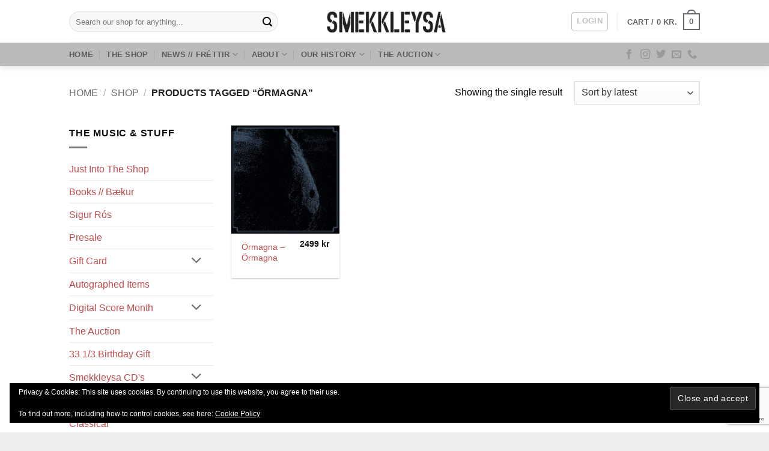

--- FILE ---
content_type: text/html; charset=UTF-8
request_url: https://smekkleysa.net/product-tag/ormagna/
body_size: 155478
content:
<!DOCTYPE html>
<html lang="en-US" class="loading-site no-js bg-fill">
<head>
<meta charset="UTF-8" />
<link rel="profile" href="http://gmpg.org/xfn/11" />
<link rel="pingback" href="https://smekkleysa.net/xmlrpc.php" />
<script>(function(html){html.className = html.className.replace(/\bno-js\b/,'js')})(document.documentElement);</script>
<meta name='robots' content='index, follow, max-image-preview:large, max-snippet:-1, max-video-preview:-1' />
<meta name="viewport" content="width=device-width, initial-scale=1" /><script>window._wca = window._wca || [];</script>
<!-- This site is optimized with the Yoast SEO plugin v26.8 - https://yoast.com/product/yoast-seo-wordpress/ -->
<title>Örmagna Archives - Smekkleysa SM</title>
<link rel="canonical" href="https://smekkleysa.net/product-tag/ormagna/" />
<meta property="og:locale" content="en_US" />
<meta property="og:type" content="article" />
<meta property="og:title" content="Örmagna Archives - Smekkleysa SM" />
<meta property="og:url" content="https://smekkleysa.net/product-tag/ormagna/" />
<meta property="og:site_name" content="Smekkleysa SM" />
<meta name="twitter:card" content="summary_large_image" />
<script type="application/ld+json" class="yoast-schema-graph">{"@context":"https://schema.org","@graph":[{"@type":"CollectionPage","@id":"https://smekkleysa.net/product-tag/ormagna/","url":"https://smekkleysa.net/product-tag/ormagna/","name":"Örmagna Archives - Smekkleysa SM","isPartOf":{"@id":"https://smekkleysa.net/#website"},"primaryImageOfPage":{"@id":"https://smekkleysa.net/product-tag/ormagna/#primaryimage"},"image":{"@id":"https://smekkleysa.net/product-tag/ormagna/#primaryimage"},"thumbnailUrl":"https://smekkleysa.net/wp-content/uploads/2021/09/Ormagna-Front.jpg","breadcrumb":{"@id":"https://smekkleysa.net/product-tag/ormagna/#breadcrumb"},"inLanguage":"en-US"},{"@type":"ImageObject","inLanguage":"en-US","@id":"https://smekkleysa.net/product-tag/ormagna/#primaryimage","url":"https://smekkleysa.net/wp-content/uploads/2021/09/Ormagna-Front.jpg","contentUrl":"https://smekkleysa.net/wp-content/uploads/2021/09/Ormagna-Front.jpg","width":1200,"height":1200},{"@type":"BreadcrumbList","@id":"https://smekkleysa.net/product-tag/ormagna/#breadcrumb","itemListElement":[{"@type":"ListItem","position":1,"name":"Home","item":"https://smekkleysa.net/"},{"@type":"ListItem","position":2,"name":"Örmagna"}]},{"@type":"WebSite","@id":"https://smekkleysa.net/#website","url":"https://smekkleysa.net/","name":"Smekkleysa SM // BadTaste SM","description":"Shop-Café-Bar-Venue","publisher":{"@id":"https://smekkleysa.net/#organization"},"potentialAction":[{"@type":"SearchAction","target":{"@type":"EntryPoint","urlTemplate":"https://smekkleysa.net/?s={search_term_string}"},"query-input":{"@type":"PropertyValueSpecification","valueRequired":true,"valueName":"search_term_string"}}],"inLanguage":"en-US"},{"@type":"Organization","@id":"https://smekkleysa.net/#organization","name":"Smekkleysa SM","url":"https://smekkleysa.net/","logo":{"@type":"ImageObject","inLanguage":"en-US","@id":"https://smekkleysa.net/#/schema/logo/image/","url":"https://smekkleysa.net/wp-content/uploads/2020/05/logo_bakgrunnur.png","contentUrl":"https://smekkleysa.net/wp-content/uploads/2020/05/logo_bakgrunnur.png","width":1000,"height":1000,"caption":"Smekkleysa SM"},"image":{"@id":"https://smekkleysa.net/#/schema/logo/image/"},"sameAs":["https://www.facebook.com/Smekkleysaplotubud","https://www.instagram.com/smekkleysa_sm/"]}]}</script>
<!-- / Yoast SEO plugin. -->
<link rel='dns-prefetch' href='//stats.wp.com' />
<link rel='dns-prefetch' href='//secure.gravatar.com' />
<link rel='dns-prefetch' href='//capi-automation.s3.us-east-2.amazonaws.com' />
<link rel='dns-prefetch' href='//v0.wordpress.com' />
<link rel='dns-prefetch' href='//widgets.wp.com' />
<link rel='dns-prefetch' href='//jetpack.wordpress.com' />
<link rel='dns-prefetch' href='//s0.wp.com' />
<link rel='dns-prefetch' href='//public-api.wordpress.com' />
<link rel='dns-prefetch' href='//0.gravatar.com' />
<link rel='dns-prefetch' href='//1.gravatar.com' />
<link rel='dns-prefetch' href='//2.gravatar.com' />
<link rel='preconnect' href='//c0.wp.com' />
<link rel='prefetch' href='https://smekkleysa.net/wp-content/themes/flatsome/assets/js/flatsome.js?ver=e2eddd6c228105dac048' />
<link rel='prefetch' href='https://smekkleysa.net/wp-content/themes/flatsome/assets/js/chunk.slider.js?ver=3.20.4' />
<link rel='prefetch' href='https://smekkleysa.net/wp-content/themes/flatsome/assets/js/chunk.popups.js?ver=3.20.4' />
<link rel='prefetch' href='https://smekkleysa.net/wp-content/themes/flatsome/assets/js/chunk.tooltips.js?ver=3.20.4' />
<link rel='prefetch' href='https://smekkleysa.net/wp-content/themes/flatsome/assets/js/woocommerce.js?ver=1c9be63d628ff7c3ff4c' />
<link rel="alternate" type="application/rss+xml" title="Smekkleysa SM &raquo; Feed" href="https://smekkleysa.net/feed/" />
<link rel="alternate" type="application/rss+xml" title="Smekkleysa SM &raquo; Comments Feed" href="https://smekkleysa.net/comments/feed/" />
<link rel="alternate" type="application/rss+xml" title="Smekkleysa SM &raquo; Örmagna Tag Feed" href="https://smekkleysa.net/product-tag/ormagna/feed/" />
<style id='wp-img-auto-sizes-contain-inline-css' type='text/css'>
img:is([sizes=auto i],[sizes^="auto," i]){contain-intrinsic-size:3000px 1500px}
/*# sourceURL=wp-img-auto-sizes-contain-inline-css */
</style>
<style id='wp-block-library-inline-css' type='text/css'>
:root{--wp-block-synced-color:#7a00df;--wp-block-synced-color--rgb:122,0,223;--wp-bound-block-color:var(--wp-block-synced-color);--wp-editor-canvas-background:#ddd;--wp-admin-theme-color:#007cba;--wp-admin-theme-color--rgb:0,124,186;--wp-admin-theme-color-darker-10:#006ba1;--wp-admin-theme-color-darker-10--rgb:0,107,160.5;--wp-admin-theme-color-darker-20:#005a87;--wp-admin-theme-color-darker-20--rgb:0,90,135;--wp-admin-border-width-focus:2px}@media (min-resolution:192dpi){:root{--wp-admin-border-width-focus:1.5px}}.wp-element-button{cursor:pointer}:root .has-very-light-gray-background-color{background-color:#eee}:root .has-very-dark-gray-background-color{background-color:#313131}:root .has-very-light-gray-color{color:#eee}:root .has-very-dark-gray-color{color:#313131}:root .has-vivid-green-cyan-to-vivid-cyan-blue-gradient-background{background:linear-gradient(135deg,#00d084,#0693e3)}:root .has-purple-crush-gradient-background{background:linear-gradient(135deg,#34e2e4,#4721fb 50%,#ab1dfe)}:root .has-hazy-dawn-gradient-background{background:linear-gradient(135deg,#faaca8,#dad0ec)}:root .has-subdued-olive-gradient-background{background:linear-gradient(135deg,#fafae1,#67a671)}:root .has-atomic-cream-gradient-background{background:linear-gradient(135deg,#fdd79a,#004a59)}:root .has-nightshade-gradient-background{background:linear-gradient(135deg,#330968,#31cdcf)}:root .has-midnight-gradient-background{background:linear-gradient(135deg,#020381,#2874fc)}:root{--wp--preset--font-size--normal:16px;--wp--preset--font-size--huge:42px}.has-regular-font-size{font-size:1em}.has-larger-font-size{font-size:2.625em}.has-normal-font-size{font-size:var(--wp--preset--font-size--normal)}.has-huge-font-size{font-size:var(--wp--preset--font-size--huge)}.has-text-align-center{text-align:center}.has-text-align-left{text-align:left}.has-text-align-right{text-align:right}.has-fit-text{white-space:nowrap!important}#end-resizable-editor-section{display:none}.aligncenter{clear:both}.items-justified-left{justify-content:flex-start}.items-justified-center{justify-content:center}.items-justified-right{justify-content:flex-end}.items-justified-space-between{justify-content:space-between}.screen-reader-text{border:0;clip-path:inset(50%);height:1px;margin:-1px;overflow:hidden;padding:0;position:absolute;width:1px;word-wrap:normal!important}.screen-reader-text:focus{background-color:#ddd;clip-path:none;color:#444;display:block;font-size:1em;height:auto;left:5px;line-height:normal;padding:15px 23px 14px;text-decoration:none;top:5px;width:auto;z-index:100000}html :where(.has-border-color){border-style:solid}html :where([style*=border-top-color]){border-top-style:solid}html :where([style*=border-right-color]){border-right-style:solid}html :where([style*=border-bottom-color]){border-bottom-style:solid}html :where([style*=border-left-color]){border-left-style:solid}html :where([style*=border-width]){border-style:solid}html :where([style*=border-top-width]){border-top-style:solid}html :where([style*=border-right-width]){border-right-style:solid}html :where([style*=border-bottom-width]){border-bottom-style:solid}html :where([style*=border-left-width]){border-left-style:solid}html :where(img[class*=wp-image-]){height:auto;max-width:100%}:where(figure){margin:0 0 1em}html :where(.is-position-sticky){--wp-admin--admin-bar--position-offset:var(--wp-admin--admin-bar--height,0px)}@media screen and (max-width:600px){html :where(.is-position-sticky){--wp-admin--admin-bar--position-offset:0px}}
/*# sourceURL=wp-block-library-inline-css */
</style><link rel='stylesheet' id='wc-blocks-style-css' href='https://c0.wp.com/p/woocommerce/10.4.3/assets/client/blocks/wc-blocks.css' type='text/css' media='all' />
<style id='global-styles-inline-css' type='text/css'>
:root{--wp--preset--aspect-ratio--square: 1;--wp--preset--aspect-ratio--4-3: 4/3;--wp--preset--aspect-ratio--3-4: 3/4;--wp--preset--aspect-ratio--3-2: 3/2;--wp--preset--aspect-ratio--2-3: 2/3;--wp--preset--aspect-ratio--16-9: 16/9;--wp--preset--aspect-ratio--9-16: 9/16;--wp--preset--color--black: #000000;--wp--preset--color--cyan-bluish-gray: #abb8c3;--wp--preset--color--white: #ffffff;--wp--preset--color--pale-pink: #f78da7;--wp--preset--color--vivid-red: #cf2e2e;--wp--preset--color--luminous-vivid-orange: #ff6900;--wp--preset--color--luminous-vivid-amber: #fcb900;--wp--preset--color--light-green-cyan: #7bdcb5;--wp--preset--color--vivid-green-cyan: #00d084;--wp--preset--color--pale-cyan-blue: #8ed1fc;--wp--preset--color--vivid-cyan-blue: #0693e3;--wp--preset--color--vivid-purple: #9b51e0;--wp--preset--color--primary: #64686c;--wp--preset--color--secondary: #f28288;--wp--preset--color--success: #6b0655;--wp--preset--color--alert: #b20000;--wp--preset--gradient--vivid-cyan-blue-to-vivid-purple: linear-gradient(135deg,rgb(6,147,227) 0%,rgb(155,81,224) 100%);--wp--preset--gradient--light-green-cyan-to-vivid-green-cyan: linear-gradient(135deg,rgb(122,220,180) 0%,rgb(0,208,130) 100%);--wp--preset--gradient--luminous-vivid-amber-to-luminous-vivid-orange: linear-gradient(135deg,rgb(252,185,0) 0%,rgb(255,105,0) 100%);--wp--preset--gradient--luminous-vivid-orange-to-vivid-red: linear-gradient(135deg,rgb(255,105,0) 0%,rgb(207,46,46) 100%);--wp--preset--gradient--very-light-gray-to-cyan-bluish-gray: linear-gradient(135deg,rgb(238,238,238) 0%,rgb(169,184,195) 100%);--wp--preset--gradient--cool-to-warm-spectrum: linear-gradient(135deg,rgb(74,234,220) 0%,rgb(151,120,209) 20%,rgb(207,42,186) 40%,rgb(238,44,130) 60%,rgb(251,105,98) 80%,rgb(254,248,76) 100%);--wp--preset--gradient--blush-light-purple: linear-gradient(135deg,rgb(255,206,236) 0%,rgb(152,150,240) 100%);--wp--preset--gradient--blush-bordeaux: linear-gradient(135deg,rgb(254,205,165) 0%,rgb(254,45,45) 50%,rgb(107,0,62) 100%);--wp--preset--gradient--luminous-dusk: linear-gradient(135deg,rgb(255,203,112) 0%,rgb(199,81,192) 50%,rgb(65,88,208) 100%);--wp--preset--gradient--pale-ocean: linear-gradient(135deg,rgb(255,245,203) 0%,rgb(182,227,212) 50%,rgb(51,167,181) 100%);--wp--preset--gradient--electric-grass: linear-gradient(135deg,rgb(202,248,128) 0%,rgb(113,206,126) 100%);--wp--preset--gradient--midnight: linear-gradient(135deg,rgb(2,3,129) 0%,rgb(40,116,252) 100%);--wp--preset--font-size--small: 13px;--wp--preset--font-size--medium: 20px;--wp--preset--font-size--large: 36px;--wp--preset--font-size--x-large: 42px;--wp--preset--spacing--20: 0.44rem;--wp--preset--spacing--30: 0.67rem;--wp--preset--spacing--40: 1rem;--wp--preset--spacing--50: 1.5rem;--wp--preset--spacing--60: 2.25rem;--wp--preset--spacing--70: 3.38rem;--wp--preset--spacing--80: 5.06rem;--wp--preset--shadow--natural: 6px 6px 9px rgba(0, 0, 0, 0.2);--wp--preset--shadow--deep: 12px 12px 50px rgba(0, 0, 0, 0.4);--wp--preset--shadow--sharp: 6px 6px 0px rgba(0, 0, 0, 0.2);--wp--preset--shadow--outlined: 6px 6px 0px -3px rgb(255, 255, 255), 6px 6px rgb(0, 0, 0);--wp--preset--shadow--crisp: 6px 6px 0px rgb(0, 0, 0);}:where(body) { margin: 0; }.wp-site-blocks > .alignleft { float: left; margin-right: 2em; }.wp-site-blocks > .alignright { float: right; margin-left: 2em; }.wp-site-blocks > .aligncenter { justify-content: center; margin-left: auto; margin-right: auto; }:where(.is-layout-flex){gap: 0.5em;}:where(.is-layout-grid){gap: 0.5em;}.is-layout-flow > .alignleft{float: left;margin-inline-start: 0;margin-inline-end: 2em;}.is-layout-flow > .alignright{float: right;margin-inline-start: 2em;margin-inline-end: 0;}.is-layout-flow > .aligncenter{margin-left: auto !important;margin-right: auto !important;}.is-layout-constrained > .alignleft{float: left;margin-inline-start: 0;margin-inline-end: 2em;}.is-layout-constrained > .alignright{float: right;margin-inline-start: 2em;margin-inline-end: 0;}.is-layout-constrained > .aligncenter{margin-left: auto !important;margin-right: auto !important;}.is-layout-constrained > :where(:not(.alignleft):not(.alignright):not(.alignfull)){margin-left: auto !important;margin-right: auto !important;}body .is-layout-flex{display: flex;}.is-layout-flex{flex-wrap: wrap;align-items: center;}.is-layout-flex > :is(*, div){margin: 0;}body .is-layout-grid{display: grid;}.is-layout-grid > :is(*, div){margin: 0;}body{padding-top: 0px;padding-right: 0px;padding-bottom: 0px;padding-left: 0px;}a:where(:not(.wp-element-button)){text-decoration: none;}:root :where(.wp-element-button, .wp-block-button__link){background-color: #32373c;border-width: 0;color: #fff;font-family: inherit;font-size: inherit;font-style: inherit;font-weight: inherit;letter-spacing: inherit;line-height: inherit;padding-top: calc(0.667em + 2px);padding-right: calc(1.333em + 2px);padding-bottom: calc(0.667em + 2px);padding-left: calc(1.333em + 2px);text-decoration: none;text-transform: inherit;}.has-black-color{color: var(--wp--preset--color--black) !important;}.has-cyan-bluish-gray-color{color: var(--wp--preset--color--cyan-bluish-gray) !important;}.has-white-color{color: var(--wp--preset--color--white) !important;}.has-pale-pink-color{color: var(--wp--preset--color--pale-pink) !important;}.has-vivid-red-color{color: var(--wp--preset--color--vivid-red) !important;}.has-luminous-vivid-orange-color{color: var(--wp--preset--color--luminous-vivid-orange) !important;}.has-luminous-vivid-amber-color{color: var(--wp--preset--color--luminous-vivid-amber) !important;}.has-light-green-cyan-color{color: var(--wp--preset--color--light-green-cyan) !important;}.has-vivid-green-cyan-color{color: var(--wp--preset--color--vivid-green-cyan) !important;}.has-pale-cyan-blue-color{color: var(--wp--preset--color--pale-cyan-blue) !important;}.has-vivid-cyan-blue-color{color: var(--wp--preset--color--vivid-cyan-blue) !important;}.has-vivid-purple-color{color: var(--wp--preset--color--vivid-purple) !important;}.has-primary-color{color: var(--wp--preset--color--primary) !important;}.has-secondary-color{color: var(--wp--preset--color--secondary) !important;}.has-success-color{color: var(--wp--preset--color--success) !important;}.has-alert-color{color: var(--wp--preset--color--alert) !important;}.has-black-background-color{background-color: var(--wp--preset--color--black) !important;}.has-cyan-bluish-gray-background-color{background-color: var(--wp--preset--color--cyan-bluish-gray) !important;}.has-white-background-color{background-color: var(--wp--preset--color--white) !important;}.has-pale-pink-background-color{background-color: var(--wp--preset--color--pale-pink) !important;}.has-vivid-red-background-color{background-color: var(--wp--preset--color--vivid-red) !important;}.has-luminous-vivid-orange-background-color{background-color: var(--wp--preset--color--luminous-vivid-orange) !important;}.has-luminous-vivid-amber-background-color{background-color: var(--wp--preset--color--luminous-vivid-amber) !important;}.has-light-green-cyan-background-color{background-color: var(--wp--preset--color--light-green-cyan) !important;}.has-vivid-green-cyan-background-color{background-color: var(--wp--preset--color--vivid-green-cyan) !important;}.has-pale-cyan-blue-background-color{background-color: var(--wp--preset--color--pale-cyan-blue) !important;}.has-vivid-cyan-blue-background-color{background-color: var(--wp--preset--color--vivid-cyan-blue) !important;}.has-vivid-purple-background-color{background-color: var(--wp--preset--color--vivid-purple) !important;}.has-primary-background-color{background-color: var(--wp--preset--color--primary) !important;}.has-secondary-background-color{background-color: var(--wp--preset--color--secondary) !important;}.has-success-background-color{background-color: var(--wp--preset--color--success) !important;}.has-alert-background-color{background-color: var(--wp--preset--color--alert) !important;}.has-black-border-color{border-color: var(--wp--preset--color--black) !important;}.has-cyan-bluish-gray-border-color{border-color: var(--wp--preset--color--cyan-bluish-gray) !important;}.has-white-border-color{border-color: var(--wp--preset--color--white) !important;}.has-pale-pink-border-color{border-color: var(--wp--preset--color--pale-pink) !important;}.has-vivid-red-border-color{border-color: var(--wp--preset--color--vivid-red) !important;}.has-luminous-vivid-orange-border-color{border-color: var(--wp--preset--color--luminous-vivid-orange) !important;}.has-luminous-vivid-amber-border-color{border-color: var(--wp--preset--color--luminous-vivid-amber) !important;}.has-light-green-cyan-border-color{border-color: var(--wp--preset--color--light-green-cyan) !important;}.has-vivid-green-cyan-border-color{border-color: var(--wp--preset--color--vivid-green-cyan) !important;}.has-pale-cyan-blue-border-color{border-color: var(--wp--preset--color--pale-cyan-blue) !important;}.has-vivid-cyan-blue-border-color{border-color: var(--wp--preset--color--vivid-cyan-blue) !important;}.has-vivid-purple-border-color{border-color: var(--wp--preset--color--vivid-purple) !important;}.has-primary-border-color{border-color: var(--wp--preset--color--primary) !important;}.has-secondary-border-color{border-color: var(--wp--preset--color--secondary) !important;}.has-success-border-color{border-color: var(--wp--preset--color--success) !important;}.has-alert-border-color{border-color: var(--wp--preset--color--alert) !important;}.has-vivid-cyan-blue-to-vivid-purple-gradient-background{background: var(--wp--preset--gradient--vivid-cyan-blue-to-vivid-purple) !important;}.has-light-green-cyan-to-vivid-green-cyan-gradient-background{background: var(--wp--preset--gradient--light-green-cyan-to-vivid-green-cyan) !important;}.has-luminous-vivid-amber-to-luminous-vivid-orange-gradient-background{background: var(--wp--preset--gradient--luminous-vivid-amber-to-luminous-vivid-orange) !important;}.has-luminous-vivid-orange-to-vivid-red-gradient-background{background: var(--wp--preset--gradient--luminous-vivid-orange-to-vivid-red) !important;}.has-very-light-gray-to-cyan-bluish-gray-gradient-background{background: var(--wp--preset--gradient--very-light-gray-to-cyan-bluish-gray) !important;}.has-cool-to-warm-spectrum-gradient-background{background: var(--wp--preset--gradient--cool-to-warm-spectrum) !important;}.has-blush-light-purple-gradient-background{background: var(--wp--preset--gradient--blush-light-purple) !important;}.has-blush-bordeaux-gradient-background{background: var(--wp--preset--gradient--blush-bordeaux) !important;}.has-luminous-dusk-gradient-background{background: var(--wp--preset--gradient--luminous-dusk) !important;}.has-pale-ocean-gradient-background{background: var(--wp--preset--gradient--pale-ocean) !important;}.has-electric-grass-gradient-background{background: var(--wp--preset--gradient--electric-grass) !important;}.has-midnight-gradient-background{background: var(--wp--preset--gradient--midnight) !important;}.has-small-font-size{font-size: var(--wp--preset--font-size--small) !important;}.has-medium-font-size{font-size: var(--wp--preset--font-size--medium) !important;}.has-large-font-size{font-size: var(--wp--preset--font-size--large) !important;}.has-x-large-font-size{font-size: var(--wp--preset--font-size--x-large) !important;}
/*# sourceURL=global-styles-inline-css */
</style>
<!-- <link rel='stylesheet' id='wc-gift-cards-blocks-integration-css' href='https://smekkleysa.net/wp-content/plugins/woocommerce-gift-cards/assets/dist/frontend/blocks.css?ver=2.7.2' type='text/css' media='all' /> -->
<!-- <link rel='stylesheet' id='contact-form-7-css' href='https://smekkleysa.net/wp-content/plugins/contact-form-7/includes/css/styles.css?ver=6.1.4' type='text/css' media='all' /> -->
<!-- <link rel='stylesheet' id='plyr-css-css' href='https://smekkleysa.net/wp-content/plugins/easy-video-player/lib/plyr.css?ver=6.9' type='text/css' media='all' /> -->
<link rel="stylesheet" type="text/css" href="//smekkleysa.net/wp-content/cache/wpfc-minified/jo3jyvqd/8ift4.css" media="all"/>
<style id='woocommerce-inline-inline-css' type='text/css'>
.woocommerce form .form-row .required { visibility: visible; }
/*# sourceURL=woocommerce-inline-inline-css */
</style>
<!-- <link rel='stylesheet' id='wc-gc-css-css' href='https://smekkleysa.net/wp-content/plugins/woocommerce-gift-cards/assets/css/frontend/woocommerce.css?ver=2.7.2' type='text/css' media='all' /> -->
<link rel="stylesheet" type="text/css" href="//smekkleysa.net/wp-content/cache/wpfc-minified/pwigwsx/8ift4.css" media="all"/>
<link rel='stylesheet' id='dashicons-css' href='https://c0.wp.com/c/6.9/wp-includes/css/dashicons.min.css' type='text/css' media='all' />
<!-- <link rel='stylesheet' id='uwa-front-css-css' href='https://smekkleysa.net/wp-content/plugins/ultimate-woocommerce-auction-pro/assets/css/uwa-front.css?ver=1.5.5' type='text/css' media='' /> -->
<link rel="stylesheet" type="text/css" href="//smekkleysa.net/wp-content/cache/wpfc-minified/200ki76l/8ift4.css" media="all"/>
<link rel='stylesheet' id='open-sans-css' href='https://fonts.googleapis.com/css?family=Open+Sans%3A300italic%2C400italic%2C600italic%2C300%2C400%2C600&#038;subset=latin%2Clatin-ext&#038;display=fallback&#038;ver=6.9' type='text/css' media='all' />
<link rel='stylesheet' id='jetpack_likes-css' href='https://c0.wp.com/p/jetpack/15.4/modules/likes/style.css' type='text/css' media='all' />
<!-- <link rel='stylesheet' id='woocommerce-nyp-css' href='https://smekkleysa.net/wp-content/plugins/woocommerce-name-your-price/assets/css/frontend/name-your-price.min.css?ver=3.7.0' type='text/css' media='all' /> -->
<!-- <link rel='stylesheet' id='woo_discount_pro_style-css' href='https://smekkleysa.net/wp-content/plugins/woo-discount-rules-pro/Assets/Css/awdr_style.css?ver=2.6.13' type='text/css' media='all' /> -->
<!-- <link rel='stylesheet' id='flatsome-main-css' href='https://smekkleysa.net/wp-content/themes/flatsome/assets/css/flatsome.css?ver=3.20.4' type='text/css' media='all' /> -->
<link rel="stylesheet" type="text/css" href="//smekkleysa.net/wp-content/cache/wpfc-minified/9alf1mn5/8ift4.css" media="all"/>
<style id='flatsome-main-inline-css' type='text/css'>
@font-face {
font-family: "fl-icons";
font-display: block;
src: url(https://smekkleysa.net/wp-content/themes/flatsome/assets/css/icons/fl-icons.eot?v=3.20.4);
src:
url(https://smekkleysa.net/wp-content/themes/flatsome/assets/css/icons/fl-icons.eot#iefix?v=3.20.4) format("embedded-opentype"),
url(https://smekkleysa.net/wp-content/themes/flatsome/assets/css/icons/fl-icons.woff2?v=3.20.4) format("woff2"),
url(https://smekkleysa.net/wp-content/themes/flatsome/assets/css/icons/fl-icons.ttf?v=3.20.4) format("truetype"),
url(https://smekkleysa.net/wp-content/themes/flatsome/assets/css/icons/fl-icons.woff?v=3.20.4) format("woff"),
url(https://smekkleysa.net/wp-content/themes/flatsome/assets/css/icons/fl-icons.svg?v=3.20.4#fl-icons) format("svg");
}
/*# sourceURL=flatsome-main-inline-css */
</style>
<!-- <link rel='stylesheet' id='flatsome-shop-css' href='https://smekkleysa.net/wp-content/themes/flatsome/assets/css/flatsome-shop.css?ver=3.20.4' type='text/css' media='all' /> -->
<!-- <link rel='stylesheet' id='flatsome-style-css' href='https://smekkleysa.net/wp-content/themes/flatsome/style.css?ver=3.20.4' type='text/css' media='all' /> -->
<link rel="stylesheet" type="text/css" href="//smekkleysa.net/wp-content/cache/wpfc-minified/lkvdb43i/8ift4.css" media="all"/>
<script type="text/javascript">
window._nslDOMReady = (function () {
const executedCallbacks = new Set();
return function (callback) {
/**
* Third parties might dispatch DOMContentLoaded events, so we need to ensure that we only run our callback once!
*/
if (executedCallbacks.has(callback)) return;
const wrappedCallback = function () {
if (executedCallbacks.has(callback)) return;
executedCallbacks.add(callback);
callback();
};
if (document.readyState === "complete" || document.readyState === "interactive") {
wrappedCallback();
} else {
document.addEventListener("DOMContentLoaded", wrappedCallback);
}
};
})();
</script><script type="text/javascript" src="https://c0.wp.com/c/6.9/wp-includes/js/jquery/jquery.min.js" id="jquery-core-js"></script>
<script type="text/javascript" src="https://c0.wp.com/c/6.9/wp-includes/js/jquery/jquery-migrate.min.js" id="jquery-migrate-js"></script>
<script type="text/javascript" id="plyr-js-js-extra">
/* <![CDATA[ */
var easy_video_player = {"plyr_iconUrl":"https://smekkleysa.net/wp-content/plugins/easy-video-player/lib/plyr.svg","plyr_blankVideo":"https://smekkleysa.net/wp-content/plugins/easy-video-player/lib/blank.mp4"};
//# sourceURL=plyr-js-js-extra
/* ]]> */
</script>
<script type="text/javascript" src="https://smekkleysa.net/wp-content/plugins/easy-video-player/lib/plyr.js?ver=6.9" id="plyr-js-js"></script>
<script type="text/javascript" id="track-the-click-js-extra">
/* <![CDATA[ */
var ajax_var = {"nonce":"69363130b7"};
var ttc_data = {"proBeacon":""};
//# sourceURL=track-the-click-js-extra
/* ]]> */
</script>
<script type="text/javascript" src="https://smekkleysa.net/wp-content/plugins/track-the-click/public/js/track-the-click-public.js?ver=0.4.0" id="track-the-click-js" data-noptimize="true" data-no-optimize="1"></script>
<script type="text/javascript" id="track-the-click-js-after" data-noptimize="true" data-no-optimize="1">
/* <![CDATA[ */
function getHomeURL() {return "https://smekkleysa.net";}
function getPostID() {return 0;}
function showClickCounts() {return false;}
//# sourceURL=track-the-click-js-after
/* ]]> */
</script>
<script type="text/javascript" src="https://c0.wp.com/p/woocommerce/10.4.3/assets/js/jquery-blockui/jquery.blockUI.min.js" id="wc-jquery-blockui-js" data-wp-strategy="defer"></script>
<script type="text/javascript" id="wc-add-to-cart-js-extra">
/* <![CDATA[ */
var wc_add_to_cart_params = {"ajax_url":"/wp-admin/admin-ajax.php","wc_ajax_url":"/?wc-ajax=%%endpoint%%","i18n_view_cart":"View cart","cart_url":"https://smekkleysa.net/cart/","is_cart":"","cart_redirect_after_add":"yes"};
//# sourceURL=wc-add-to-cart-js-extra
/* ]]> */
</script>
<script type="text/javascript" src="https://c0.wp.com/p/woocommerce/10.4.3/assets/js/frontend/add-to-cart.min.js" id="wc-add-to-cart-js" defer="defer" data-wp-strategy="defer"></script>
<script type="text/javascript" src="https://c0.wp.com/p/woocommerce/10.4.3/assets/js/js-cookie/js.cookie.min.js" id="wc-js-cookie-js" data-wp-strategy="defer"></script>
<script type="text/javascript" src="https://stats.wp.com/s-202604.js" id="woocommerce-analytics-js" defer="defer" data-wp-strategy="defer"></script>
<script type="text/javascript" id="uwa-front-js-extra">
/* <![CDATA[ */
var uwa_data = {"expired":"Auction has Expired!","gtm_offset":"0","started":"Auction Started! Please refresh page.","outbid_message":"\u003Cul class=\"woocommerce-error message-wrapper\" role=\"alert\"\u003E\n\t\t\t\u003Cli\u003E\n\t\t\t\u003Cdiv class=\"message-container container alert-color medium-text-center\"\u003E\n\t\t\t\t\u003Cspan class=\"message-icon icon-close\"\u003E\u003C/span\u003E\n\t\t\t\tYou have been outbid.\t\t\t\u003C/div\u003E\n\t\t\u003C/li\u003E\n\t\u003C/ul\u003E\n","hide_compact":"no","refresh_interval":"10","anti_sniping_timer_update_noti":"","anti_sniping_timer_update_noti_msg":"","antisniping_check":"no","reload_page":""};
var WpUat = {"calendar_icon":"\u003Ci class=\"dashicons-calendar-alt\"\u003E\u003C/i\u003E"};
var WooUa = {"ajaxurl":"https://smekkleysa.net/wp-admin/admin-ajax.php","ua_nonce":"11f14f40e2","last_timestamp":"1769076661","calendar_image":"https://smekkleysa.net/wp-content/plugins/woocommerce/assets/images/calendar.png"};
var UWA_Ajax_Qry = {"ajaqry":"/product-tag/ormagna/?uwa-ajax"};
//# sourceURL=uwa-front-js-extra
/* ]]> */
</script>
<script type="text/javascript" src="https://smekkleysa.net/wp-content/plugins/ultimate-woocommerce-auction-pro/includes//clock/js/uwa-front.js?ver=1.5.5" id="uwa-front-js"></script>
<script type="text/javascript" id="uwa-jquery-countdown-js-extra">
/* <![CDATA[ */
var multi_lang_data = {"labels":{"Years":"Years","Months":"Months","Weeks":"Weeks","Days":"Day(s)","Hours":"Hour(s)","Minutes":"Min(s)","Seconds":"Sec(s)"},"labels1":{"Year":"Year","Month":"Month","Week":"Week","Day":"Day","Hour":"Hour","Minute":"Min","Second":"Sec"},"compactLabels":{"y":"y","m":"m","w":"w","d":"d"},"settings":{"listpage":false}};
//# sourceURL=uwa-jquery-countdown-js-extra
/* ]]> */
</script>
<script type="text/javascript" src="https://smekkleysa.net/wp-content/plugins/ultimate-woocommerce-auction-pro/includes/clock/js/jquery.countdown.min.js?ver=1.5.5" id="uwa-jquery-countdown-js"></script>
<script type="text/javascript" src="https://smekkleysa.net/wp-content/plugins/ultimate-woocommerce-auction-pro/includes/clock/js/jquery.countdown-multi-lang.js?ver=1.5.5" id="uwa-jquery-countdown-multi-lang-js"></script>
<link rel="https://api.w.org/" href="https://smekkleysa.net/wp-json/" /><link rel="alternate" title="JSON" type="application/json" href="https://smekkleysa.net/wp-json/wp/v2/product_tag/3383" /><link rel="EditURI" type="application/rsd+xml" title="RSD" href="https://smekkleysa.net/xmlrpc.php?rsd" />
<meta name="generator" content="WordPress 6.9" />
<meta name="generator" content="WooCommerce 10.4.3" />
<style>img#wpstats{display:none}</style>
<!-- Global site tag (gtag.js) - Google Analytics -->
<script async src="https://www.googletagmanager.com/gtag/js?id=G-ZES2D13D1Z"></script>
<script>
window.dataLayer = window.dataLayer || [];
function gtag(){dataLayer.push(arguments);}
gtag('js', new Date());
gtag('config', 'G-ZES2D13D1Z');
</script>
<!-- Global site tag (gtag.js) - Google Analytics -->
<script async src="https://www.googletagmanager.com/gtag/js?id=UA-134095796-1"></script>
<script>
window.dataLayer = window.dataLayer || [];
function gtag(){dataLayer.push(arguments);}
gtag('js', new Date());
gtag('config', 'UA-134095796-1');
</script>
<script id="mcjs">!function(c,h,i,m,p){m=c.createElement(h),p=c.getElementsByTagName(h)[0],m.async=1,m.src=i,p.parentNode.insertBefore(m,p)}(document,"script","https://chimpstatic.com/mcjs-connected/js/users/48b4c6c48056bb29cc4fc5a49/1452b1c9cdff51903c4d381bc.js");</script>
<meta name="google-site-verification" content="DJfs1E72sKWVnDaSvQmYnYbogL206psauxOdLJ_C-wc" />
<meta name="facebook-domain-verification" content="csnur3wxe6ho8zk1w3psrep16tkvye" />	<noscript><style>.woocommerce-product-gallery{ opacity: 1 !important; }</style></noscript>
<script  type="text/javascript">
!function(f,b,e,v,n,t,s){if(f.fbq)return;n=f.fbq=function(){n.callMethod?
n.callMethod.apply(n,arguments):n.queue.push(arguments)};if(!f._fbq)f._fbq=n;
n.push=n;n.loaded=!0;n.version='2.0';n.queue=[];t=b.createElement(e);t.async=!0;
t.src=v;s=b.getElementsByTagName(e)[0];s.parentNode.insertBefore(t,s)}(window,
document,'script','https://connect.facebook.net/en_US/fbevents.js');
</script>
<!-- WooCommerce Facebook Integration Begin -->
<script  type="text/javascript">
fbq('init', '2787661624824482', {}, {
"agent": "woocommerce_6-10.4.3-3.5.15"
});
document.addEventListener( 'DOMContentLoaded', function() {
// Insert placeholder for events injected when a product is added to the cart through AJAX.
document.body.insertAdjacentHTML( 'beforeend', '<div class=\"wc-facebook-pixel-event-placeholder\"></div>' );
}, false );
</script>
<!-- WooCommerce Facebook Integration End -->
<link rel="icon" href="https://smekkleysa.net/wp-content/uploads/2020/04/cropped-sm_giftcard-32x32.png" sizes="32x32" />
<link rel="icon" href="https://smekkleysa.net/wp-content/uploads/2020/04/cropped-sm_giftcard-192x192.png" sizes="192x192" />
<link rel="apple-touch-icon" href="https://smekkleysa.net/wp-content/uploads/2020/04/cropped-sm_giftcard-180x180.png" />
<meta name="msapplication-TileImage" content="https://smekkleysa.net/wp-content/uploads/2020/04/cropped-sm_giftcard-270x270.png" />
<style type="text/css">div.nsl-container[data-align="left"] {
text-align: left;
}
div.nsl-container[data-align="center"] {
text-align: center;
}
div.nsl-container[data-align="right"] {
text-align: right;
}
div.nsl-container div.nsl-container-buttons a[data-plugin="nsl"] {
text-decoration: none;
box-shadow: none;
border: 0;
}
div.nsl-container .nsl-container-buttons {
display: flex;
padding: 5px 0;
}
div.nsl-container.nsl-container-block .nsl-container-buttons {
display: inline-grid;
grid-template-columns: minmax(145px, auto);
}
div.nsl-container-block-fullwidth .nsl-container-buttons {
flex-flow: column;
align-items: center;
}
div.nsl-container-block-fullwidth .nsl-container-buttons a,
div.nsl-container-block .nsl-container-buttons a {
flex: 1 1 auto;
display: block;
margin: 5px 0;
width: 100%;
}
div.nsl-container-inline {
margin: -5px;
text-align: left;
}
div.nsl-container-inline .nsl-container-buttons {
justify-content: center;
flex-wrap: wrap;
}
div.nsl-container-inline .nsl-container-buttons a {
margin: 5px;
display: inline-block;
}
div.nsl-container-grid .nsl-container-buttons {
flex-flow: row;
align-items: center;
flex-wrap: wrap;
}
div.nsl-container-grid .nsl-container-buttons a {
flex: 1 1 auto;
display: block;
margin: 5px;
max-width: 280px;
width: 100%;
}
@media only screen and (min-width: 650px) {
div.nsl-container-grid .nsl-container-buttons a {
width: auto;
}
}
div.nsl-container .nsl-button {
cursor: pointer;
vertical-align: top;
border-radius: 4px;
}
div.nsl-container .nsl-button-default {
color: #fff;
display: flex;
}
div.nsl-container .nsl-button-icon {
display: inline-block;
}
div.nsl-container .nsl-button-svg-container {
flex: 0 0 auto;
padding: 8px;
display: flex;
align-items: center;
}
div.nsl-container svg {
height: 24px;
width: 24px;
vertical-align: top;
}
div.nsl-container .nsl-button-default div.nsl-button-label-container {
margin: 0 24px 0 12px;
padding: 10px 0;
font-family: Helvetica, Arial, sans-serif;
font-size: 16px;
line-height: 20px;
letter-spacing: .25px;
overflow: hidden;
text-align: center;
text-overflow: clip;
white-space: nowrap;
flex: 1 1 auto;
-webkit-font-smoothing: antialiased;
-moz-osx-font-smoothing: grayscale;
text-transform: none;
display: inline-block;
}
div.nsl-container .nsl-button-google[data-skin="light"] {
box-shadow: inset 0 0 0 1px #747775;
color: #1f1f1f;
}
div.nsl-container .nsl-button-google[data-skin="dark"] {
box-shadow: inset 0 0 0 1px #8E918F;
color: #E3E3E3;
}
div.nsl-container .nsl-button-google[data-skin="neutral"] {
color: #1F1F1F;
}
div.nsl-container .nsl-button-google div.nsl-button-label-container {
font-family: "Roboto Medium", Roboto, Helvetica, Arial, sans-serif;
}
div.nsl-container .nsl-button-apple .nsl-button-svg-container {
padding: 0 6px;
}
div.nsl-container .nsl-button-apple .nsl-button-svg-container svg {
height: 40px;
width: auto;
}
div.nsl-container .nsl-button-apple[data-skin="light"] {
color: #000;
box-shadow: 0 0 0 1px #000;
}
div.nsl-container .nsl-button-facebook[data-skin="white"] {
color: #000;
box-shadow: inset 0 0 0 1px #000;
}
div.nsl-container .nsl-button-facebook[data-skin="light"] {
color: #1877F2;
box-shadow: inset 0 0 0 1px #1877F2;
}
div.nsl-container .nsl-button-spotify[data-skin="white"] {
color: #191414;
box-shadow: inset 0 0 0 1px #191414;
}
div.nsl-container .nsl-button-apple div.nsl-button-label-container {
font-size: 17px;
font-family: -apple-system, BlinkMacSystemFont, "Segoe UI", Roboto, Helvetica, Arial, sans-serif, "Apple Color Emoji", "Segoe UI Emoji", "Segoe UI Symbol";
}
div.nsl-container .nsl-button-slack div.nsl-button-label-container {
font-size: 17px;
font-family: -apple-system, BlinkMacSystemFont, "Segoe UI", Roboto, Helvetica, Arial, sans-serif, "Apple Color Emoji", "Segoe UI Emoji", "Segoe UI Symbol";
}
div.nsl-container .nsl-button-slack[data-skin="light"] {
color: #000000;
box-shadow: inset 0 0 0 1px #DDDDDD;
}
div.nsl-container .nsl-button-tiktok[data-skin="light"] {
color: #161823;
box-shadow: 0 0 0 1px rgba(22, 24, 35, 0.12);
}
div.nsl-container .nsl-button-kakao {
color: rgba(0, 0, 0, 0.85);
}
.nsl-clear {
clear: both;
}
.nsl-container {
clear: both;
}
.nsl-disabled-provider .nsl-button {
filter: grayscale(1);
opacity: 0.8;
}
/*Button align start*/
div.nsl-container-inline[data-align="left"] .nsl-container-buttons {
justify-content: flex-start;
}
div.nsl-container-inline[data-align="center"] .nsl-container-buttons {
justify-content: center;
}
div.nsl-container-inline[data-align="right"] .nsl-container-buttons {
justify-content: flex-end;
}
div.nsl-container-grid[data-align="left"] .nsl-container-buttons {
justify-content: flex-start;
}
div.nsl-container-grid[data-align="center"] .nsl-container-buttons {
justify-content: center;
}
div.nsl-container-grid[data-align="right"] .nsl-container-buttons {
justify-content: flex-end;
}
div.nsl-container-grid[data-align="space-around"] .nsl-container-buttons {
justify-content: space-around;
}
div.nsl-container-grid[data-align="space-between"] .nsl-container-buttons {
justify-content: space-between;
}
/* Button align end*/
/* Redirect */
#nsl-redirect-overlay {
display: flex;
flex-direction: column;
justify-content: center;
align-items: center;
position: fixed;
z-index: 1000000;
left: 0;
top: 0;
width: 100%;
height: 100%;
backdrop-filter: blur(1px);
background-color: RGBA(0, 0, 0, .32);;
}
#nsl-redirect-overlay-container {
display: flex;
flex-direction: column;
justify-content: center;
align-items: center;
background-color: white;
padding: 30px;
border-radius: 10px;
}
#nsl-redirect-overlay-spinner {
content: '';
display: block;
margin: 20px;
border: 9px solid RGBA(0, 0, 0, .6);
border-top: 9px solid #fff;
border-radius: 50%;
box-shadow: inset 0 0 0 1px RGBA(0, 0, 0, .6), 0 0 0 1px RGBA(0, 0, 0, .6);
width: 40px;
height: 40px;
animation: nsl-loader-spin 2s linear infinite;
}
@keyframes nsl-loader-spin {
0% {
transform: rotate(0deg)
}
to {
transform: rotate(360deg)
}
}
#nsl-redirect-overlay-title {
font-family: -apple-system, BlinkMacSystemFont, "Segoe UI", Roboto, Oxygen-Sans, Ubuntu, Cantarell, "Helvetica Neue", sans-serif;
font-size: 18px;
font-weight: bold;
color: #3C434A;
}
#nsl-redirect-overlay-text {
font-family: -apple-system, BlinkMacSystemFont, "Segoe UI", Roboto, Oxygen-Sans, Ubuntu, Cantarell, "Helvetica Neue", sans-serif;
text-align: center;
font-size: 14px;
color: #3C434A;
}
/* Redirect END*/</style><style type="text/css">/* Notice fallback */
#nsl-notices-fallback {
position: fixed;
right: 10px;
top: 10px;
z-index: 10000;
}
.admin-bar #nsl-notices-fallback {
top: 42px;
}
#nsl-notices-fallback > div {
position: relative;
background: #fff;
border-left: 4px solid #fff;
box-shadow: 0 1px 1px 0 rgba(0, 0, 0, .1);
margin: 5px 15px 2px;
padding: 1px 20px;
}
#nsl-notices-fallback > div.error {
display: block;
border-left-color: #dc3232;
}
#nsl-notices-fallback > div.updated {
display: block;
border-left-color: #46b450;
}
#nsl-notices-fallback p {
margin: .5em 0;
padding: 2px;
}
#nsl-notices-fallback > div:after {
position: absolute;
right: 5px;
top: 5px;
content: '\00d7';
display: block;
height: 16px;
width: 16px;
line-height: 16px;
text-align: center;
font-size: 20px;
cursor: pointer;
}</style><style id="custom-css" type="text/css">:root {--primary-color: #64686c;--fs-color-primary: #64686c;--fs-color-secondary: #f28288;--fs-color-success: #6b0655;--fs-color-alert: #b20000;--fs-color-base: #0a0a0a;--fs-experimental-link-color: #c14c4c;--fs-experimental-link-color-hover: #81d742;}.tooltipster-base {--tooltip-color: #fff;--tooltip-bg-color: #000;}.off-canvas-right .mfp-content, .off-canvas-left .mfp-content {--drawer-width: 300px;}.off-canvas .mfp-content.off-canvas-cart {--drawer-width: 360px;}html{background-color:#eceeec!important;}.sticky-add-to-cart--active, #wrapper,#main,#main.dark{background-color: #ffffff}.header-main{height: 71px}#logo img{max-height: 71px}#logo{width:210px;}.header-bottom{min-height: 10px}.header-top{min-height: 20px}.transparent .header-main{height: 30px}.transparent #logo img{max-height: 30px}.has-transparent + .page-title:first-of-type,.has-transparent + #main > .page-title,.has-transparent + #main > div > .page-title,.has-transparent + #main .page-header-wrapper:first-of-type .page-title{padding-top: 80px;}.header.show-on-scroll,.stuck .header-main{height:30px!important}.stuck #logo img{max-height: 30px!important}.search-form{ width: 90%;}.header-bg-color {background-color: rgba(255,255,255,0.9)}.header-bottom {background-color: #bababa}.top-bar-nav > li > a{line-height: 37px }.header-main .nav > li > a{line-height: 11px }.header-wrapper:not(.stuck) .header-main .header-nav{margin-top: 1px }.stuck .header-main .nav > li > a{line-height: 39px }.header-bottom-nav > li > a{line-height: 16px }@media (max-width: 549px) {.header-main{height: 30px}#logo img{max-height: 30px}}.nav-dropdown-has-arrow.nav-dropdown-has-border li.has-dropdown:before{border-bottom-color: #81d742;}.nav .nav-dropdown{border-color: #81d742 }.nav-dropdown{font-size:115%}.nav-dropdown-has-arrow li.has-dropdown:after{border-bottom-color: #f2f2f2;}.nav .nav-dropdown{background-color: #f2f2f2}.header-top{background-color:#adadad!important;}.blog-wrapper{background-color: #e8e8e8;}h1,h2,h3,h4,h5,h6,.heading-font{color: #0a0a0a;}.widget:where(:not(.widget_shopping_cart)) a{color: #000000;}.widget:where(:not(.widget_shopping_cart)) a:hover{color: #dd3333;}.widget .tagcloud a:hover{border-color: #dd3333; background-color: #dd3333;}.is-divider{background-color: rgba(58,58,58,0.68);}.shop-page-title.featured-title .title-overlay{background-color: #ffffff;}.current .breadcrumb-step, [data-icon-label]:after, .button#place_order,.button.checkout,.checkout-button,.single_add_to_cart_button.button, .sticky-add-to-cart-select-options-button{background-color: #515151!important }.has-equal-box-heights .box-image {padding-top: 100%;}.badge-inner.new-bubble{background-color: #8ef22a}.pswp__bg,.mfp-bg.mfp-ready{background-color: rgba(15,15,15,0.13)}@media screen and (min-width: 550px){.products .box-vertical .box-image{min-width: 300px!important;width: 300px!important;}}.footer-1{background-color: #fff}.footer-2{background-color: #777}.absolute-footer, html{background-color: #e5e5e5}button[name='update_cart'] { display: none; }.nav-vertical-fly-out > li + li {border-top-width: 1px; border-top-style: solid;}/* Custom CSS */div {}.label-new.menu-item > a:after{content:"New";}.label-hot.menu-item > a:after{content:"Hot";}.label-sale.menu-item > a:after{content:"Sale";}.label-popular.menu-item > a:after{content:"Popular";}</style>		<style type="text/css" id="wp-custom-css">
/*
Welcome to Custom CSS!
To learn how this works, see http://wp.me/PEmnE-Bt
*/
.home .entry-title {
display: none;
}
.blog_shortcode_item .from_the_blog_comments {
display: none;
}		</style>
<style id="kirki-inline-styles"></style><!-- <link rel='stylesheet' id='woocommerce-currency-switcher-css' href='https://smekkleysa.net/wp-content/plugins/woocommerce-currency-switcher/css/front.css?ver=2.3.1' type='text/css' media='all' /> -->
<link rel="stylesheet" type="text/css" href="//smekkleysa.net/wp-content/cache/wpfc-minified/qsjfxmwk/8ift4.css" media="all"/>
<style id='woocommerce-currency-switcher-inline-css' type='text/css'>
.woocommerce-currency-switcher{ width:100%;} .woocs_option_img_USD{ background: url(https://smekkleysa.net/wp-content/uploads/2020/03/1920px-Flag_of_the_United_States.svg.png) no-repeat 99% 0; background-size: 30px 20px; } .woocs_option_img_ISK{ background: url(https://smekkleysa.net/wp-content/uploads/2020/03/1920px-Flag_of_Iceland.svg-1.png) no-repeat 99% 0; background-size: 30px 20px; } .woocs_option_img_GBP{ background: url(https://smekkleysa.net/wp-content/uploads/2020/04/1200px-Flag_of_the_United_Kingdom.svg.png) no-repeat 99% 0; background-size: 30px 20px; } .woocs_option_img_EUR{ background: url(https://smekkleysa.net/wp-content/uploads/2020/04/800px-Flag_of_Europe.svg.png) no-repeat 99% 0; background-size: 30px 20px; } .woocs_option_img_AUD{ background: url(https://smekkleysa.net/wp-content/uploads/2020/09/Flag_of_Australia_converted.svg) no-repeat 99% 0; background-size: 30px 20px; } .woocs_option_img_JPY{ background: url(https://smekkleysa.net/wp-content/uploads/2021/05/japan-yen.png) no-repeat 99% 0; background-size: 30px 20px; }
/*# sourceURL=woocommerce-currency-switcher-inline-css */
</style>
<link rel='stylesheet' id='eu-cookie-law-style-css' href='https://c0.wp.com/p/jetpack/15.4/modules/widgets/eu-cookie-law/style.css' type='text/css' media='all' />
</head>
<body class="archive tax-product_tag term-ormagna term-3383 wp-theme-flatsome theme-flatsome woocommerce woocommerce-page woocommerce-no-js full-width header-shadow bg-fill box-shadow lightbox nav-dropdown-has-arrow nav-dropdown-has-shadow nav-dropdown-has-border parallax-mobile currency-isk">
<a class="skip-link screen-reader-text" href="#main">Skip to content</a>
<div id="wrapper">
<header id="header" class="header has-sticky sticky-fade">
<div class="header-wrapper">
<div id="masthead" class="header-main show-logo-center hide-for-sticky">
<div class="header-inner flex-row container logo-center medium-logo-center" role="navigation">
<!-- Logo -->
<div id="logo" class="flex-col logo">
<!-- Header logo -->
<a href="https://smekkleysa.net/" title="Smekkleysa SM - Shop-Café-Bar-Venue" rel="home">
<img width="1020" height="209" src="https://smekkleysa.net/wp-content/uploads/2024/05/Screenshot-2024-05-28-at-22.34.40-1024x210.png" class="header_logo header-logo" alt="Smekkleysa SM"/><img  width="1020" height="209" src="https://smekkleysa.net/wp-content/uploads/2024/05/Screenshot-2024-05-28-at-22.34.40-1024x210.png" class="header-logo-dark" alt="Smekkleysa SM"/></a>
</div>
<!-- Mobile Left Elements -->
<div class="flex-col show-for-medium flex-left">
<ul class="mobile-nav nav nav-left ">
<li class="nav-icon has-icon">
<div class="header-button">		<a href="#" class="icon primary button circle is-small" data-open="#main-menu" data-pos="left" data-bg="main-menu-overlay" role="button" aria-label="Menu" aria-controls="main-menu" aria-expanded="false" aria-haspopup="dialog" data-flatsome-role-button>
<i class="icon-menu" aria-hidden="true"></i>					</a>
</div> </li>
</ul>
</div>
<!-- Left Elements -->
<div class="flex-col hide-for-medium flex-left
">
<ul class="header-nav header-nav-main nav nav-left  nav-uppercase" >
<li class="header-search-form search-form html relative has-icon">
<div class="header-search-form-wrapper">
<div class="searchform-wrapper ux-search-box relative form-flat is-normal"><form role="search" method="get" class="searchform" action="https://smekkleysa.net/">
<div class="flex-row relative">
<div class="flex-col flex-grow">
<label class="screen-reader-text" for="woocommerce-product-search-field-0">Search for:</label>
<input type="search" id="woocommerce-product-search-field-0" class="search-field mb-0" placeholder="Search our shop for anything..." value="" name="s" />
<input type="hidden" name="post_type" value="product" />
</div>
<div class="flex-col">
<button type="submit" value="Search" class="ux-search-submit submit-button secondary button  icon mb-0" aria-label="Submit">
<i class="icon-search" aria-hidden="true"></i>			</button>
</div>
</div>
<div class="live-search-results text-left z-top"></div>
</form>
</div>	</div>
</li>
</ul>
</div>
<!-- Right Elements -->
<div class="flex-col hide-for-medium flex-right">
<ul class="header-nav header-nav-main nav nav-right  nav-uppercase">
<li class="account-item has-icon">
<div class="header-button">
<a href="https://smekkleysa.net/my-account/" class="nav-top-link nav-top-not-logged-in icon button round is-outline is-small icon button round is-outline is-small" title="Login" role="button" data-open="#login-form-popup" aria-controls="login-form-popup" aria-expanded="false" aria-haspopup="dialog" data-flatsome-role-button>
<span>
Login			</span>
</a>
</div>
</li>
<li class="header-divider"></li><li class="cart-item has-icon has-dropdown">
<a href="https://smekkleysa.net/cart/" class="header-cart-link nav-top-link is-small" title="Cart" aria-label="View cart" aria-expanded="false" aria-haspopup="true" role="button" data-flatsome-role-button>
<span class="header-cart-title">
Cart   /      <span class="cart-price"><span class="woocs_special_price_code" ><span class="woocommerce-Price-amount amount"><bdi>0&nbsp;<span class="woocommerce-Price-currencySymbol">kr.</span></bdi></span></span></span>
</span>
<span class="cart-icon image-icon">
<strong>0</strong>
</span>
</a>
<ul class="nav-dropdown nav-dropdown-default dropdown-uppercase">
<li class="html widget_shopping_cart">
<div class="widget_shopping_cart_content">
<div class="ux-mini-cart-empty flex flex-row-col text-center pt pb">
<div class="ux-mini-cart-empty-icon">
<svg aria-hidden="true" xmlns="http://www.w3.org/2000/svg" viewBox="0 0 17 19" style="opacity:.1;height:80px;">
<path d="M8.5 0C6.7 0 5.3 1.2 5.3 2.7v2H2.1c-.3 0-.6.3-.7.7L0 18.2c0 .4.2.8.6.8h15.7c.4 0 .7-.3.7-.7v-.1L15.6 5.4c0-.3-.3-.6-.7-.6h-3.2v-2c0-1.6-1.4-2.8-3.2-2.8zM6.7 2.7c0-.8.8-1.4 1.8-1.4s1.8.6 1.8 1.4v2H6.7v-2zm7.5 3.4 1.3 11.5h-14L2.8 6.1h2.5v1.4c0 .4.3.7.7.7.4 0 .7-.3.7-.7V6.1h3.5v1.4c0 .4.3.7.7.7s.7-.3.7-.7V6.1h2.6z" fill-rule="evenodd" clip-rule="evenodd" fill="currentColor"></path>
</svg>
</div>
<p class="woocommerce-mini-cart__empty-message empty">No products in the cart.</p>
<p class="return-to-shop">
<a class="button primary wc-backward" href="https://smekkleysa.net/shop/">
Return to shop				</a>
</p>
</div>
</div>
</li>
</ul>
</li>
</ul>
</div>
<!-- Mobile Right Elements -->
<div class="flex-col show-for-medium flex-right">
<ul class="mobile-nav nav nav-right ">
<li class="cart-item has-icon">
<a href="https://smekkleysa.net/cart/" class="header-cart-link nav-top-link is-small off-canvas-toggle" title="Cart" aria-label="View cart" aria-expanded="false" aria-haspopup="dialog" role="button" data-open="#cart-popup" data-class="off-canvas-cart" data-pos="right" aria-controls="cart-popup" data-flatsome-role-button>
<span class="cart-icon image-icon">
<strong>0</strong>
</span>
</a>
<!-- Cart Sidebar Popup -->
<div id="cart-popup" class="mfp-hide">
<div class="cart-popup-inner inner-padding cart-popup-inner--sticky">
<div class="cart-popup-title text-center">
<span class="heading-font uppercase">Cart</span>
<div class="is-divider"></div>
</div>
<div class="widget_shopping_cart">
<div class="widget_shopping_cart_content">
<div class="ux-mini-cart-empty flex flex-row-col text-center pt pb">
<div class="ux-mini-cart-empty-icon">
<svg aria-hidden="true" xmlns="http://www.w3.org/2000/svg" viewBox="0 0 17 19" style="opacity:.1;height:80px;">
<path d="M8.5 0C6.7 0 5.3 1.2 5.3 2.7v2H2.1c-.3 0-.6.3-.7.7L0 18.2c0 .4.2.8.6.8h15.7c.4 0 .7-.3.7-.7v-.1L15.6 5.4c0-.3-.3-.6-.7-.6h-3.2v-2c0-1.6-1.4-2.8-3.2-2.8zM6.7 2.7c0-.8.8-1.4 1.8-1.4s1.8.6 1.8 1.4v2H6.7v-2zm7.5 3.4 1.3 11.5h-14L2.8 6.1h2.5v1.4c0 .4.3.7.7.7.4 0 .7-.3.7-.7V6.1h3.5v1.4c0 .4.3.7.7.7s.7-.3.7-.7V6.1h2.6z" fill-rule="evenodd" clip-rule="evenodd" fill="currentColor"></path>
</svg>
</div>
<p class="woocommerce-mini-cart__empty-message empty">No products in the cart.</p>
<p class="return-to-shop">
<a class="button primary wc-backward" href="https://smekkleysa.net/shop/">
Return to shop				</a>
</p>
</div>
</div>
</div>
</div>
</div>
</li>
</ul>
</div>
</div>
<div class="container"><div class="top-divider full-width"></div></div>
</div>
<div id="wide-nav" class="header-bottom wide-nav ">
<div class="flex-row container">
<div class="flex-col hide-for-medium flex-left">
<ul class="nav header-nav header-bottom-nav nav-left  nav-divided nav-uppercase">
<li id="menu-item-5786" class="menu-item menu-item-type-post_type menu-item-object-page menu-item-home menu-item-5786 menu-item-design-default"><a href="https://smekkleysa.net/" class="nav-top-link">Home</a></li>
<li id="menu-item-5166" class="menu-item menu-item-type-post_type menu-item-object-page menu-item-5166 menu-item-design-default"><a href="https://smekkleysa.net/shop/" class="nav-top-link">The Shop</a></li>
<li id="menu-item-5139" class="menu-item menu-item-type-custom menu-item-object-custom menu-item-has-children menu-item-5139 menu-item-design-default has-dropdown"><a href="#" class="nav-top-link" aria-expanded="false" aria-haspopup="menu">News // Fréttir<i class="icon-angle-down" aria-hidden="true"></i></a>
<ul class="sub-menu nav-dropdown nav-dropdown-default dropdown-uppercase">
<li id="menu-item-5648" class="menu-item menu-item-type-post_type menu-item-object-page menu-item-5648"><a href="https://smekkleysa.net/news/">News</a></li>
<li id="menu-item-16557" class="menu-item menu-item-type-taxonomy menu-item-object-category menu-item-16557"><a href="https://smekkleysa.net/category/playlists/">Playlists</a></li>
<li id="menu-item-5649" class="menu-item menu-item-type-post_type menu-item-object-page menu-item-5649"><a href="https://smekkleysa.net/frettir/">Fréttir</a></li>
<li id="menu-item-16556" class="menu-item menu-item-type-taxonomy menu-item-object-category menu-item-16556"><a href="https://smekkleysa.net/category/lagalistar/">Lagalistar</a></li>
<li id="menu-item-19315" class="menu-item menu-item-type-post_type menu-item-object-page menu-item-19315"><a href="https://smekkleysa.net/newsletter/">Newsletter</a></li>
</ul>
</li>
<li id="menu-item-305" class="menu-item menu-item-type-custom menu-item-object-custom menu-item-has-children menu-item-305 menu-item-design-default has-dropdown"><a href="#" class="nav-top-link" aria-expanded="false" aria-haspopup="menu">About<i class="icon-angle-down" aria-hidden="true"></i></a>
<ul class="sub-menu nav-dropdown nav-dropdown-default dropdown-uppercase">
<li id="menu-item-5044" class="menu-item menu-item-type-custom menu-item-object-custom menu-item-has-children menu-item-5044 nav-dropdown-col"><a href="#">The Shop</a>
<ul class="sub-menu nav-column nav-dropdown-default dropdown-uppercase">
<li id="menu-item-5231" class="menu-item menu-item-type-custom menu-item-object-custom menu-item-has-children menu-item-5231"><a href="#">English</a>
<ul class="sub-menu nav-column nav-dropdown-default dropdown-uppercase">
<li id="menu-item-11599" class="menu-item menu-item-type-post_type menu-item-object-page menu-item-11599"><a href="https://smekkleysa.net/ways-of-payment/">Ways of Payment</a></li>
<li id="menu-item-5048" class="menu-item menu-item-type-post_type menu-item-object-page menu-item-5048"><a href="https://smekkleysa.net/contact-us/">Contact Us</a></li>
<li id="menu-item-6032" class="menu-item menu-item-type-custom menu-item-object-custom menu-item-6032"><a href="https://smekkleysa.net/our-location/">Location//Opening Hours</a></li>
<li id="menu-item-19316" class="menu-item menu-item-type-post_type menu-item-object-page menu-item-19316"><a href="https://smekkleysa.net/newsletter/">Newsletter</a></li>
<li id="menu-item-4981" class="menu-item menu-item-type-post_type menu-item-object-page menu-item-privacy-policy menu-item-4981"><a rel="privacy-policy" href="https://smekkleysa.net/privacy-policy/">Privacy Policy</a></li>
<li id="menu-item-4996" class="menu-item menu-item-type-post_type menu-item-object-page menu-item-4996"><a href="https://smekkleysa.net/terms-and-conditions/">Terms and Conditions</a></li>
</ul>
</li>
<li id="menu-item-5232" class="menu-item menu-item-type-custom menu-item-object-custom menu-item-has-children menu-item-5232"><a href="#">Íslenska</a>
<ul class="sub-menu nav-column nav-dropdown-default dropdown-uppercase">
<li id="menu-item-5378" class="menu-item menu-item-type-post_type menu-item-object-page menu-item-5378"><a href="https://smekkleysa.net/hafa-samband/">Hafa samband</a></li>
<li id="menu-item-6033" class="menu-item menu-item-type-custom menu-item-object-custom menu-item-6033"><a href="https://smekkleysa.net/our-location/">Staðsetning // Opnunartímar</a></li>
<li id="menu-item-5229" class="menu-item menu-item-type-post_type menu-item-object-page menu-item-5229"><a href="https://smekkleysa.net/oryggisstefna/">Öryggisstefna</a></li>
<li id="menu-item-5230" class="menu-item menu-item-type-post_type menu-item-object-page menu-item-5230"><a href="https://smekkleysa.net/skilmalar/">Skilmálar</a></li>
</ul>
</li>
</ul>
</li>
</ul>
</li>
<li id="menu-item-5043" class="menu-item menu-item-type-custom menu-item-object-custom menu-item-has-children menu-item-5043 menu-item-design-default has-dropdown"><a href="#" class="nav-top-link" aria-expanded="false" aria-haspopup="menu">Our History<i class="icon-angle-down" aria-hidden="true"></i></a>
<ul class="sub-menu nav-dropdown nav-dropdown-default dropdown-uppercase">
<li id="menu-item-243" class="menu-item menu-item-type-post_type menu-item-object-page menu-item-243"><a href="https://smekkleysa.net/about/manifesto/">Manifesto</a></li>
<li id="menu-item-242" class="menu-item menu-item-type-post_type menu-item-object-page menu-item-242"><a href="https://smekkleysa.net/about/history/">History</a></li>
</ul>
</li>
<li id="menu-item-8915" class="menu-item menu-item-type-custom menu-item-object-custom menu-item-has-children menu-item-8915 menu-item-design-default has-dropdown"><a href="#" class="nav-top-link" aria-expanded="false" aria-haspopup="menu">The Auction<i class="icon-angle-down" aria-hidden="true"></i></a>
<ul class="sub-menu nav-dropdown nav-dropdown-default dropdown-uppercase">
<li id="menu-item-8923" class="menu-item menu-item-type-custom menu-item-object-custom menu-item-has-children menu-item-8923 nav-dropdown-col"><a href="#">English</a>
<ul class="sub-menu nav-column nav-dropdown-default dropdown-uppercase">
<li id="menu-item-8916" class="menu-item menu-item-type-post_type menu-item-object-page menu-item-8916"><a href="https://smekkleysa.net/about-the-auction/">About The Auction</a></li>
<li id="menu-item-8914" class="menu-item menu-item-type-post_type menu-item-object-page menu-item-8914"><a href="https://smekkleysa.net/live-auctions/">Live Auctions</a></li>
<li id="menu-item-8917" class="menu-item menu-item-type-post_type menu-item-object-page menu-item-8917"><a href="https://smekkleysa.net/future-auctions/">Future Auctions</a></li>
<li id="menu-item-8918" class="menu-item menu-item-type-post_type menu-item-object-page menu-item-8918"><a href="https://smekkleysa.net/expired-auctions/">Expired Auctions</a></li>
<li id="menu-item-8920" class="menu-item menu-item-type-post_type menu-item-object-page menu-item-8920"><a href="https://smekkleysa.net/all-auctions/">All Auctions</a></li>
</ul>
</li>
<li id="menu-item-8924" class="menu-item menu-item-type-custom menu-item-object-custom menu-item-has-children menu-item-8924 nav-dropdown-col"><a href="#">Íslenska</a>
<ul class="sub-menu nav-column nav-dropdown-default dropdown-uppercase">
<li id="menu-item-8932" class="menu-item menu-item-type-post_type menu-item-object-page menu-item-8932"><a href="https://smekkleysa.net/um-uppbodid/">Um uppboðið</a></li>
<li id="menu-item-8927" class="menu-item menu-item-type-post_type menu-item-object-page menu-item-8927"><a href="https://smekkleysa.net/live-auctions/">Uppboð núna</a></li>
<li id="menu-item-8925" class="menu-item menu-item-type-post_type menu-item-object-page menu-item-8925"><a href="https://smekkleysa.net/future-auctions/">Framtíðar uppboð</a></li>
<li id="menu-item-8926" class="menu-item menu-item-type-post_type menu-item-object-page menu-item-8926"><a href="https://smekkleysa.net/expired-auctions/">Yfirstaðin uppoð</a></li>
<li id="menu-item-8928" class="menu-item menu-item-type-post_type menu-item-object-page menu-item-8928"><a href="https://smekkleysa.net/all-auctions/">Öll uppboð</a></li>
</ul>
</li>
</ul>
</li>
</ul>
</div>
<div class="flex-col hide-for-medium flex-right flex-grow">
<ul class="nav header-nav header-bottom-nav nav-right  nav-divided nav-uppercase">
<li class="html header-social-icons ml-0">
<div class="social-icons follow-icons" ><a href="https://www.facebook.com/Smekkleysaplotubud/" target="_blank" data-label="Facebook" class="icon plain tooltip facebook" title="Follow on Facebook" aria-label="Follow on Facebook" rel="noopener nofollow"><i class="icon-facebook" aria-hidden="true"></i></a><a href="https://www.instagram.com/smekkleysa_sm/" target="_blank" data-label="Instagram" class="icon plain tooltip instagram" title="Follow on Instagram" aria-label="Follow on Instagram" rel="noopener nofollow"><i class="icon-instagram" aria-hidden="true"></i></a><a href="https://twitter.com/SmekkleysaPltub" data-label="Twitter" target="_blank" class="icon plain tooltip twitter" title="Follow on Twitter" aria-label="Follow on Twitter" rel="noopener nofollow"><i class="icon-twitter" aria-hidden="true"></i></a><a href="mailto:shop@smekkleysa.net" data-label="E-mail" target="_blank" class="icon plain tooltip email" title="Send us an email" aria-label="Send us an email" rel="nofollow noopener"><i class="icon-envelop" aria-hidden="true"></i></a><a href="tel:+3545513730" data-label="Phone" target="_blank" class="icon plain tooltip phone" title="Call us" aria-label="Call us" rel="nofollow noopener"><i class="icon-phone" aria-hidden="true"></i></a></div></li>
</ul>
</div>
<div class="flex-col show-for-medium flex-grow">
<ul class="nav header-bottom-nav nav-center mobile-nav  nav-divided nav-uppercase">
<li class="html header-social-icons ml-0">
<div class="social-icons follow-icons" ><a href="https://www.facebook.com/Smekkleysaplotubud/" target="_blank" data-label="Facebook" class="icon plain tooltip facebook" title="Follow on Facebook" aria-label="Follow on Facebook" rel="noopener nofollow"><i class="icon-facebook" aria-hidden="true"></i></a><a href="https://www.instagram.com/smekkleysa_sm/" target="_blank" data-label="Instagram" class="icon plain tooltip instagram" title="Follow on Instagram" aria-label="Follow on Instagram" rel="noopener nofollow"><i class="icon-instagram" aria-hidden="true"></i></a><a href="https://twitter.com/SmekkleysaPltub" data-label="Twitter" target="_blank" class="icon plain tooltip twitter" title="Follow on Twitter" aria-label="Follow on Twitter" rel="noopener nofollow"><i class="icon-twitter" aria-hidden="true"></i></a><a href="mailto:shop@smekkleysa.net" data-label="E-mail" target="_blank" class="icon plain tooltip email" title="Send us an email" aria-label="Send us an email" rel="nofollow noopener"><i class="icon-envelop" aria-hidden="true"></i></a><a href="tel:+3545513730" data-label="Phone" target="_blank" class="icon plain tooltip phone" title="Call us" aria-label="Call us" rel="nofollow noopener"><i class="icon-phone" aria-hidden="true"></i></a></div></li>
</ul>
</div>
</div>
</div>
<div class="header-bg-container fill"><div class="header-bg-image fill"></div><div class="header-bg-color fill"></div></div>		</div>
</header>
<div class="shop-page-title category-page-title page-title ">
<div class="page-title-inner flex-row  medium-flex-wrap container">
<div class="flex-col flex-grow medium-text-center">
<div class="is-medium">
<nav class="woocommerce-breadcrumb breadcrumbs uppercase" aria-label="Breadcrumb"><a href="https://smekkleysa.net">Home</a> <span class="divider">&#47;</span> <a href="https://smekkleysa.net/shop/">Shop</a> <span class="divider">&#47;</span> Products tagged &ldquo;Örmagna&rdquo;</nav></div>
<div class="category-filtering category-filter-row show-for-medium">
<a href="#" data-open="#shop-sidebar" data-pos="left" class="filter-button uppercase plain" role="button" aria-controls="shop-sidebar" aria-expanded="false" aria-haspopup="dialog" data-visible-after="true" data-flatsome-role-button>
<i class="icon-equalizer" aria-hidden="true"></i>		<strong>Filter</strong>
</a>
<div class="inline-block">
</div>
</div>
</div>
<div class="flex-col medium-text-center">
<p class="woocommerce-result-count hide-for-medium" role="alert" aria-relevant="all" >
Showing the single result	</p>
<form class="woocommerce-ordering" method="get">
<select
name="orderby"
class="orderby"
aria-label="Shop order"
>
<option value="popularity" >Sort by popularity</option>
<option value="rating" >Sort by average rating</option>
<option value="date"  selected='selected'>Sort by latest</option>
<option value="price" >Sort by price: low to high</option>
<option value="price-desc" >Sort by price: high to low</option>
</select>
<input type="hidden" name="paged" value="1" />
</form>
</div>
</div>
</div>
<main id="main" class="">
<div class="row category-page-row">
<div class="col large-3 hide-for-medium ">
<div id="shop-sidebar" class="sidebar-inner col-inner">
<aside id="woocommerce_product_categories-2" class="widget woocommerce widget_product_categories"><span class="widget-title shop-sidebar">The Music &#038; Stuff</span><div class="is-divider small"></div><ul class="product-categories"><li class="cat-item cat-item-44"><a href="https://smekkleysa.net/product-category/uncategorized/">Just Into The Shop</a></li>
<li class="cat-item cat-item-1763"><a href="https://smekkleysa.net/product-category/books/">Books // Bækur</a></li>
<li class="cat-item cat-item-5468"><a href="https://smekkleysa.net/product-category/sigur-ros/">Sigur Rós</a></li>
<li class="cat-item cat-item-2324"><a href="https://smekkleysa.net/product-category/presale/">Presale</a></li>
<li class="cat-item cat-item-161 cat-parent"><a href="https://smekkleysa.net/product-category/digital-gift-card/">Gift Card</a><ul class='children'>
<li class="cat-item cat-item-165"><a href="https://smekkleysa.net/product-category/digital-gift-card/digital-gift-card-1/">Gift Card 5k</a></li>
<li class="cat-item cat-item-164"><a href="https://smekkleysa.net/product-category/digital-gift-card/digital-gift-card-2/">Gift Card 7,5k</a></li>
<li class="cat-item cat-item-166"><a href="https://smekkleysa.net/product-category/digital-gift-card/digital-gift-card-3/">Gift Card 10k</a></li>
<li class="cat-item cat-item-184"><a href="https://smekkleysa.net/product-category/digital-gift-card/digital-gift-card-4/">Gift Card 15k</a></li>
<li class="cat-item cat-item-185"><a href="https://smekkleysa.net/product-category/digital-gift-card/digital-gift-card-5/">Gift Card 20k</a></li>
</ul>
</li>
<li class="cat-item cat-item-5042"><a href="https://smekkleysa.net/product-category/autographed-items/">Autographed Items</a></li>
<li class="cat-item cat-item-3619 cat-parent"><a href="https://smekkleysa.net/product-category/dsm/">Digital Score Month</a><ul class='children'>
<li class="cat-item cat-item-3680"><a href="https://smekkleysa.net/product-category/dsm/at/">Atli Ingólfsson</a></li>
<li class="cat-item cat-item-3681"><a href="https://smekkleysa.net/product-category/dsm/bg/">Bára Gísladóttir</a></li>
<li class="cat-item cat-item-3679"><a href="https://smekkleysa.net/product-category/dsm/bt/">Berglind Tómasdóttir</a></li>
<li class="cat-item cat-item-3713"><a href="https://smekkleysa.net/product-category/dsm/gv/">Gyða Valtýsdóttir</a></li>
<li class="cat-item cat-item-3715"><a href="https://smekkleysa.net/product-category/dsm/hr/">Hildigunnur Rúnarsdóttir</a></li>
<li class="cat-item cat-item-3714"><a href="https://smekkleysa.net/product-category/dsm/his/">Hróðmar I Sveinbjörnsson</a></li>
<li class="cat-item cat-item-3678"><a href="https://smekkleysa.net/product-category/dsm/hg/">Hugi Guðmundsson</a></li>
<li class="cat-item cat-item-3716"><a href="https://smekkleysa.net/product-category/dsm/shg/">Svanfríður Hlín Gunnarsdóttir</a></li>
<li class="cat-item cat-item-3674"><a href="https://smekkleysa.net/product-category/dsm/b/">Björk</a></li>
<li class="cat-item cat-item-3675"><a href="https://smekkleysa.net/product-category/dsm/ssb/">Snorri Sigfús Birgisson</a></li>
<li class="cat-item cat-item-3672"><a href="https://smekkleysa.net/product-category/dsm/thj/">Þuríður Jónsdóttir</a></li>
<li class="cat-item cat-item-3677"><a href="https://smekkleysa.net/product-category/dsm/kk/">Kira Kira</a></li>
<li class="cat-item cat-item-3673"><a href="https://smekkleysa.net/product-category/dsm/bergrun-snaebjornsdottir/">Bergrún Snæbjörnsdóttir</a></li>
<li class="cat-item cat-item-3670"><a href="https://smekkleysa.net/product-category/dsm/ke/">Kaktus Einarsson</a></li>
<li class="cat-item cat-item-3669"><a href="https://smekkleysa.net/product-category/dsm/mhm/">María Huld Markan</a></li>
<li class="cat-item cat-item-3671"><a href="https://smekkleysa.net/product-category/dsm/prp/">Páll Ragnar Pálsson</a></li>
</ul>
</li>
<li class="cat-item cat-item-1312"><a href="https://smekkleysa.net/product-category/the-auction/">The Auction</a></li>
<li class="cat-item cat-item-178"><a href="https://smekkleysa.net/product-category/33-1-3-birtday-gift/">33 1/3 Birthday Gift</a></li>
<li class="cat-item cat-item-60 cat-parent"><a href="https://smekkleysa.net/product-category/smekkleysa_cd/">Smekkleysa CD's</a><ul class='children'>
<li class="cat-item cat-item-4716"><a href="https://smekkleysa.net/product-category/smekkleysa_cd/smekkleysa-sale/">Smekkleysa Sale</a></li>
<li class="cat-item cat-item-12"><a href="https://smekkleysa.net/product-category/smekkleysa_cd/cds/">Smekkleysa All CD's</a></li>
<li class="cat-item cat-item-1348"><a href="https://smekkleysa.net/product-category/smekkleysa_cd/alternative/">Alternative</a></li>
<li class="cat-item cat-item-1861"><a href="https://smekkleysa.net/product-category/smekkleysa_cd/christmas-smekkleysa_cd/">Christmas</a></li>
<li class="cat-item cat-item-1097"><a href="https://smekkleysa.net/product-category/smekkleysa_cd/folk-smekkleysa_cd/">Folk</a></li>
<li class="cat-item cat-item-1474"><a href="https://smekkleysa.net/product-category/smekkleysa_cd/indie-rock/">Indie Rock</a></li>
<li class="cat-item cat-item-1345"><a href="https://smekkleysa.net/product-category/smekkleysa_cd/psychedelic/">Psychedelic</a></li>
<li class="cat-item cat-item-749"><a href="https://smekkleysa.net/product-category/smekkleysa_cd/ambient/">Ambient</a></li>
<li class="cat-item cat-item-57"><a href="https://smekkleysa.net/product-category/smekkleysa_cd/accoustic/">Accoustic</a></li>
<li class="cat-item cat-item-95"><a href="https://smekkleysa.net/product-category/smekkleysa_cd/archive-reissue/">Archive Reissue</a></li>
<li class="cat-item cat-item-77"><a href="https://smekkleysa.net/product-category/smekkleysa_cd/choir/">Choir</a></li>
<li class="cat-item cat-item-78"><a href="https://smekkleysa.net/product-category/smekkleysa_cd/classical/">Classical</a></li>
<li class="cat-item cat-item-17"><a href="https://smekkleysa.net/product-category/smekkleysa_cd/contemporary/">Contemporary</a></li>
<li class="cat-item cat-item-15"><a href="https://smekkleysa.net/product-category/smekkleysa_cd/electronic/">Electronic</a></li>
<li class="cat-item cat-item-141"><a href="https://smekkleysa.net/product-category/smekkleysa_cd/experimental/">Experimental</a></li>
<li class="cat-item cat-item-58"><a href="https://smekkleysa.net/product-category/smekkleysa_cd/filmscore/">Filmscore</a></li>
<li class="cat-item cat-item-125"><a href="https://smekkleysa.net/product-category/smekkleysa_cd/icelandic-composers/">Icelandic Composers</a></li>
<li class="cat-item cat-item-257"><a href="https://smekkleysa.net/product-category/smekkleysa_cd/icelandic-traditional/">Icelandic Traditional</a></li>
<li class="cat-item cat-item-16"><a href="https://smekkleysa.net/product-category/smekkleysa_cd/jazz/">Jazz</a></li>
<li class="cat-item cat-item-41"><a href="https://smekkleysa.net/product-category/smekkleysa_cd/metalhard-rock/">Metal/Hard Rock</a></li>
<li class="cat-item cat-item-14"><a href="https://smekkleysa.net/product-category/smekkleysa_cd/pop/">Pop</a></li>
<li class="cat-item cat-item-61"><a href="https://smekkleysa.net/product-category/smekkleysa_cd/punk/">Punk</a></li>
<li class="cat-item cat-item-11"><a href="https://smekkleysa.net/product-category/smekkleysa_cd/rap-hip-hop/">Rap / Hip Hop</a></li>
<li class="cat-item cat-item-13"><a href="https://smekkleysa.net/product-category/smekkleysa_cd/rock/">Rock</a></li>
<li class="cat-item cat-item-750"><a href="https://smekkleysa.net/product-category/smekkleysa_cd/shoegaze/">Shoegaze</a></li>
<li class="cat-item cat-item-3884"><a href="https://smekkleysa.net/product-category/smekkleysa_cd/vocal-smekkleysa_cd/">Vocal</a></li>
</ul>
</li>
<li class="cat-item cat-item-1509"><a href="https://smekkleysa.net/product-category/alternative-smekkleysa_vinyl/">Alternative</a></li>
<li class="cat-item cat-item-1517"><a href="https://smekkleysa.net/product-category/classical-smekkleysa_vinyl/">Classical</a></li>
<li class="cat-item cat-item-1567"><a href="https://smekkleysa.net/product-category/punk-smekkleysa_vinyl/">Punk</a></li>
<li class="cat-item cat-item-884"><a href="https://smekkleysa.net/product-category/ambient-smekkleysa_vinyl/">Ambient</a></li>
<li class="cat-item cat-item-890"><a href="https://smekkleysa.net/product-category/folk/">Folk</a></li>
<li class="cat-item cat-item-885"><a href="https://smekkleysa.net/product-category/new-age/">New Age</a></li>
<li class="cat-item cat-item-345"><a href="https://smekkleysa.net/product-category/smekkleysa-all-vinyls/">Smekkleysa All Vinyls</a></li>
<li class="cat-item cat-item-246"><a href="https://smekkleysa.net/product-category/filmscore-smekkleysa_vinyl/">Filmscore</a></li>
<li class="cat-item cat-item-35"><a href="https://smekkleysa.net/product-category/contemporary-vinyl/">Contemporary</a></li>
<li class="cat-item cat-item-36"><a href="https://smekkleysa.net/product-category/electronic-vinyl/">Electronic</a></li>
<li class="cat-item cat-item-168"><a href="https://smekkleysa.net/product-category/experimental-smekkleysa_vinyl/">Experimental</a></li>
<li class="cat-item cat-item-45"><a href="https://smekkleysa.net/product-category/icelandic/">Icelandic</a></li>
<li class="cat-item cat-item-37"><a href="https://smekkleysa.net/product-category/jazz-vinyl/">Jazz</a></li>
<li class="cat-item cat-item-42"><a href="https://smekkleysa.net/product-category/metalhard-rock-vinyl/">Metal/Hard Rock</a></li>
<li class="cat-item cat-item-38"><a href="https://smekkleysa.net/product-category/pop-vinyl/">Pop</a></li>
<li class="cat-item cat-item-39"><a href="https://smekkleysa.net/product-category/raphip-hop/">Rap/Hip Hop</a></li>
<li class="cat-item cat-item-40"><a href="https://smekkleysa.net/product-category/rock-vinyl/">Rock</a></li>
<li class="cat-item cat-item-54"><a href="https://smekkleysa.net/product-category/smekkleysa-books/">Smekkleysa Books</a></li>
<li class="cat-item cat-item-52 cat-parent"><a href="https://smekkleysa.net/product-category/merchandise/">Smekkleysa Merchandise</a><ul class='children'>
<li class="cat-item cat-item-55"><a href="https://smekkleysa.net/product-category/merchandise/rarities/">Rarities</a></li>
<li class="cat-item cat-item-53"><a href="https://smekkleysa.net/product-category/merchandise/t-shirts/">T-Shirts</a></li>
</ul>
</li>
<li class="cat-item cat-item-259 cat-parent"><a href="https://smekkleysa.net/product-category/international-music/">International Music</a><ul class='children'>
<li class="cat-item cat-item-3308"><a href="https://smekkleysa.net/product-category/international-music/afro/">Afro</a></li>
<li class="cat-item cat-item-2930"><a href="https://smekkleysa.net/product-category/international-music/alternative-international-music/">Alternative</a></li>
<li class="cat-item cat-item-3457"><a href="https://smekkleysa.net/product-category/international-music/ambient-international-music/">Ambient</a></li>
<li class="cat-item cat-item-3892"><a href="https://smekkleysa.net/product-category/international-music/art-rock/">Art Rock</a></li>
<li class="cat-item cat-item-1876"><a href="https://smekkleysa.net/product-category/international-music/blues-international-music/">Blues</a></li>
<li class="cat-item cat-item-1926"><a href="https://smekkleysa.net/product-category/international-music/christmas-international-music/">Christmas</a></li>
<li class="cat-item cat-item-1896"><a href="https://smekkleysa.net/product-category/international-music/classic-rock/">Classic Rock</a></li>
<li class="cat-item cat-item-1982"><a href="https://smekkleysa.net/product-category/international-music/classical-international-music/">Classical</a></li>
<li class="cat-item cat-item-2271"><a href="https://smekkleysa.net/product-category/international-music/contemporary-international-music/">Contemporary</a></li>
<li class="cat-item cat-item-2221"><a href="https://smekkleysa.net/product-category/international-music/country-international-music/">Country</a></li>
<li class="cat-item cat-item-3392"><a href="https://smekkleysa.net/product-category/international-music/death-metal/">Death Metal</a></li>
<li class="cat-item cat-item-2976"><a href="https://smekkleysa.net/product-category/international-music/disco/">Disco</a></li>
<li class="cat-item cat-item-1937"><a href="https://smekkleysa.net/product-category/international-music/electronic-international-music/">Electronic</a></li>
<li class="cat-item cat-item-2620"><a href="https://smekkleysa.net/product-category/international-music/experimental-international-music/">Experimental</a></li>
<li class="cat-item cat-item-1878"><a href="https://smekkleysa.net/product-category/international-music/folk-international-music/">Folk</a></li>
<li class="cat-item cat-item-2181"><a href="https://smekkleysa.net/product-category/international-music/funk-soul-rnb/">Funk / Soul / R&amp;B</a></li>
<li class="cat-item cat-item-1895"><a href="https://smekkleysa.net/product-category/international-music/hard-rock/">Hard Rock</a></li>
<li class="cat-item cat-item-2328"><a href="https://smekkleysa.net/product-category/international-music/heavy-metal/">Heavy Metal</a></li>
<li class="cat-item cat-item-2218"><a href="https://smekkleysa.net/product-category/international-music/hip-hop/">Hip Hop</a></li>
<li class="cat-item cat-item-1880"><a href="https://smekkleysa.net/product-category/international-music/indie/">Indie</a></li>
<li class="cat-item cat-item-3420"><a href="https://smekkleysa.net/product-category/international-music/industrial/">Industrial</a></li>
<li class="cat-item cat-item-1877"><a href="https://smekkleysa.net/product-category/international-music/jazz-international-music/">Jazz</a></li>
<li class="cat-item cat-item-2194"><a href="https://smekkleysa.net/product-category/international-music/latin-international-music/">Latin</a></li>
<li class="cat-item cat-item-2689"><a href="https://smekkleysa.net/product-category/international-music/metal/">Metal</a></li>
<li class="cat-item cat-item-2305"><a href="https://smekkleysa.net/product-category/international-music/modern/">Modern</a></li>
<li class="cat-item cat-item-2125"><a href="https://smekkleysa.net/product-category/international-music/opera/">Opera</a></li>
<li class="cat-item cat-item-2363"><a href="https://smekkleysa.net/product-category/international-music/poetry/">Poetry</a></li>
<li class="cat-item cat-item-1919"><a href="https://smekkleysa.net/product-category/international-music/pop-international-music/">Pop</a></li>
<li class="cat-item cat-item-3770"><a href="https://smekkleysa.net/product-category/international-music/post-punk/">Post-Punk</a></li>
<li class="cat-item cat-item-3737"><a href="https://smekkleysa.net/product-category/international-music/progrock/">Progressive Rock</a></li>
<li class="cat-item cat-item-2831"><a href="https://smekkleysa.net/product-category/international-music/psychedelic-international-music/">Psychedelic</a></li>
<li class="cat-item cat-item-1879"><a href="https://smekkleysa.net/product-category/international-music/punk-international-music/">Punk</a></li>
<li class="cat-item cat-item-3301"><a href="https://smekkleysa.net/product-category/international-music/rap/">Rap</a></li>
<li class="cat-item cat-item-1922"><a href="https://smekkleysa.net/product-category/international-music/reggae-international-music/">Reggae &amp; Dub</a></li>
<li class="cat-item cat-item-1894"><a href="https://smekkleysa.net/product-category/international-music/rock-international-music/">Rock</a></li>
<li class="cat-item cat-item-3097"><a href="https://smekkleysa.net/product-category/international-music/shoegaze-international-music/">Shoegaze</a></li>
<li class="cat-item cat-item-2251"><a href="https://smekkleysa.net/product-category/international-music/stage-screen/">Stage &amp; Screen</a></li>
<li class="cat-item cat-item-3031"><a href="https://smekkleysa.net/product-category/international-music/synth-pop/">Synth Pop</a></li>
<li class="cat-item cat-item-2834"><a href="https://smekkleysa.net/product-category/international-music/vocal/">Vocal</a></li>
<li class="cat-item cat-item-1883"><a href="https://smekkleysa.net/product-category/international-music/world/">World</a></li>
<li class="cat-item cat-item-264"><a href="https://smekkleysa.net/product-category/international-music/cd/">CD</a></li>
<li class="cat-item cat-item-263"><a href="https://smekkleysa.net/product-category/international-music/vinyl/">Vinyl</a></li>
</ul>
</li>
<li class="cat-item cat-item-228"><a href="https://smekkleysa.net/product-category/sono-luminus/">Sono Luminus</a></li>
<li class="cat-item cat-item-192 cat-parent"><a href="https://smekkleysa.net/product-category/more-music/">More Icelandic Music</a><ul class='children'>
<li class="cat-item cat-item-5438"><a href="https://smekkleysa.net/product-category/more-music/techno/">Techno</a></li>
<li class="cat-item cat-item-5304"><a href="https://smekkleysa.net/product-category/more-music/blues/">Blues</a></li>
<li class="cat-item cat-item-3937"><a href="https://smekkleysa.net/product-category/more-music/ambient-more-music/">Ambient</a></li>
<li class="cat-item cat-item-3555"><a href="https://smekkleysa.net/product-category/more-music/black-metal/">Black Metal</a></li>
<li class="cat-item cat-item-1860"><a href="https://smekkleysa.net/product-category/more-music/christmas/">Christmas</a></li>
<li class="cat-item cat-item-3895"><a href="https://smekkleysa.net/product-category/more-music/classical-more-music/">Classical</a></li>
<li class="cat-item cat-item-3733"><a href="https://smekkleysa.net/product-category/more-music/experimental-more-music/">Experimental</a></li>
<li class="cat-item cat-item-2442"><a href="https://smekkleysa.net/product-category/more-music/electronic-more-music/">Electronic</a></li>
<li class="cat-item cat-item-3557"><a href="https://smekkleysa.net/product-category/more-music/folk-more-music/">Folk</a></li>
<li class="cat-item cat-item-4232"><a href="https://smekkleysa.net/product-category/more-music/icelandic-hip-hop-rap/">Hip Hop / Rap</a></li>
<li class="cat-item cat-item-3940"><a href="https://smekkleysa.net/product-category/more-music/indie-more-music/">Indie</a></li>
<li class="cat-item cat-item-2446"><a href="https://smekkleysa.net/product-category/more-music/jazz-more-music/">Jazz</a></li>
<li class="cat-item cat-item-3630"><a href="https://smekkleysa.net/product-category/more-music/metal-hard-rock/">Metal/Hard Rock</a></li>
<li class="cat-item cat-item-2448"><a href="https://smekkleysa.net/product-category/more-music/minimal/">Minimal</a></li>
<li class="cat-item cat-item-3307"><a href="https://smekkleysa.net/product-category/more-music/modern-more-music/">Modern</a></li>
<li class="cat-item cat-item-2447"><a href="https://smekkleysa.net/product-category/more-music/modern-classical/">Modern Classical</a></li>
<li class="cat-item cat-item-2986"><a href="https://smekkleysa.net/product-category/more-music/pop-more-music/">Pop</a></li>
<li class="cat-item cat-item-943"><a href="https://smekkleysa.net/product-category/more-music/punk-vinyl/">Punk</a></li>
<li class="cat-item cat-item-3904"><a href="https://smekkleysa.net/product-category/more-music/reggae/">Reggae</a></li>
<li class="cat-item cat-item-4364"><a href="https://smekkleysa.net/product-category/more-music/rock-more-music/">Rock</a></li>
<li class="cat-item cat-item-2444"><a href="https://smekkleysa.net/product-category/more-music/shoegaze-more-music/">Shoegaze</a></li>
<li class="cat-item cat-item-3734"><a href="https://smekkleysa.net/product-category/more-music/soundtracks/">Soundtracks</a></li>
<li class="cat-item cat-item-3409"><a href="https://smekkleysa.net/product-category/more-music/spoken-word-more-music/">Spoken Word</a></li>
<li class="cat-item cat-item-3936"><a href="https://smekkleysa.net/product-category/more-music/stage-screen-more-music/">Stage &amp; Screen</a></li>
<li class="cat-item cat-item-2987"><a href="https://smekkleysa.net/product-category/more-music/vocal-more-music/">Vocal</a></li>
<li class="cat-item cat-item-1569"><a href="https://smekkleysa.net/product-category/more-music/dvd-bluray/">DVD / Blu-ray</a></li>
<li class="cat-item cat-item-501"><a href="https://smekkleysa.net/product-category/more-music/cd-more-music/">CD</a></li>
<li class="cat-item cat-item-2335"><a href="https://smekkleysa.net/product-category/more-music/cassette/">Cassette</a></li>
<li class="cat-item cat-item-3545"><a href="https://smekkleysa.net/product-category/more-music/7-vinyl/">7" Vinyl</a></li>
<li class="cat-item cat-item-369"><a href="https://smekkleysa.net/product-category/more-music/vinyl-more-music/">Vinyl</a></li>
</ul>
</li>
</ul></aside>
<aside id="woocs_selector-2" class="widget WOOCS_SELECTOR">
<div class="widget widget-woocommerce-currency-switcher">
<span class="widget-title shop-sidebar">Currency</span><div class="is-divider small"></div>
<form method="post" action="" class="woocommerce-currency-switcher-form woocs_show_flags" data-ver="2.3.1">
<input type="hidden" name="woocommerce-currency-switcher" value="ISK" />
<select name="woocommerce-currency-switcher"  data-width="100%" data-flag-position="left" class="woocommerce-currency-switcher" onchange="woocs_redirect(this.value);
void(0);">
<option class="woocs_option_img_USD" value="USD"  data-imagesrc="https://smekkleysa.net/wp-content/uploads/2020/03/1920px-Flag_of_the_United_States.svg.png" data-icon="https://smekkleysa.net/wp-content/uploads/2020/03/1920px-Flag_of_the_United_States.svg.png" data-description="USD (Estimated)">USD (Estimated)</option>
<option class="woocs_option_img_ISK" value="ISK"  selected='selected' data-imagesrc="https://smekkleysa.net/wp-content/uploads/2020/03/1920px-Flag_of_Iceland.svg-1.png" data-icon="https://smekkleysa.net/wp-content/uploads/2020/03/1920px-Flag_of_Iceland.svg-1.png" data-description="ISK">ISK</option>
<option class="woocs_option_img_GBP" value="GBP"  data-imagesrc="https://smekkleysa.net/wp-content/uploads/2020/04/1200px-Flag_of_the_United_Kingdom.svg.png" data-icon="https://smekkleysa.net/wp-content/uploads/2020/04/1200px-Flag_of_the_United_Kingdom.svg.png" data-description="UK Pounds (Estimated)">UK Pounds (Estimated)</option>
<option class="woocs_option_img_EUR" value="EUR"  data-imagesrc="https://smekkleysa.net/wp-content/uploads/2020/04/800px-Flag_of_Europe.svg.png" data-icon="https://smekkleysa.net/wp-content/uploads/2020/04/800px-Flag_of_Europe.svg.png" data-description="EURO (Estimated)">EURO (Estimated)</option>
<option class="woocs_option_img_AUD" value="AUD"  data-imagesrc="https://smekkleysa.net/wp-content/uploads/2020/09/Flag_of_Australia_converted.svg" data-icon="https://smekkleysa.net/wp-content/uploads/2020/09/Flag_of_Australia_converted.svg" data-description="AUD (Estimated]">AUD (Estimated]</option>
<option class="woocs_option_img_JPY" value="JPY"  data-imagesrc="https://smekkleysa.net/wp-content/uploads/2021/05/japan-yen.png" data-icon="https://smekkleysa.net/wp-content/uploads/2021/05/japan-yen.png" data-description="">JPY, &yen;</option>
</select>
<div class="woocs_display_none" style="display: none;" >WOOCS v.2.3.1</div>
</form>
</div>
</aside>
<aside id="recent-posts-4" class="widget widget_recent_entries">
<span class="widget-title shop-sidebar">News // Fréttir</span><div class="is-divider small"></div>
<ul>
<li>
<a href="https://smekkleysa.net/rokk-i-reykjavik-a-vinyl-og-hatidarsyning/frettir/">Rokk í Reykjavík á vinyl og hátíðarsýning</a>
</li>
<li>
<a href="https://smekkleysa.net/rokk-i-reykjavik-again-on-vinyl-special-show/news/">Rokk í Reykjavík again on vinyl &amp; special show</a>
</li>
</ul>
</aside><aside id="woocommerce_products-4" class="widget woocommerce widget_products"><span class="widget-title shop-sidebar">Latest arrivals</span><div class="is-divider small"></div><ul class="product_list_widget"><li>
<a href="https://smekkleysa.net/shop/the-auction/ghostigital-dont-push-me-autographed/">
<img width="100" height="100" src="https://smekkleysa.net/wp-content/uploads/2019/01/Ghostigital_dontpushme-100x100.jpg" class="attachment-woocommerce_gallery_thumbnail size-woocommerce_gallery_thumbnail" alt="Ghostigital - don’t push me (autographed)" decoding="async" srcset="https://smekkleysa.net/wp-content/uploads/2019/01/Ghostigital_dontpushme-100x100.jpg 100w, https://smekkleysa.net/wp-content/uploads/2019/01/Ghostigital_dontpushme-300x300.jpg 300w, https://smekkleysa.net/wp-content/uploads/2019/01/Ghostigital_dontpushme-150x150.jpg 150w" sizes="(max-width: 100px) 100vw, 100px" />		<span class="product-title">Ghostigital - don’t push me (autographed)</span>
</a>
<span class="woocs_price_code" data-product-id="72328"><span class="woo-ua-winned-for winning_bid">Winning Bid</span>: <span class="woocommerce-Price-amount amount"><bdi>600002&nbsp;<span class="woocommerce-Price-currencySymbol">kr</span></bdi></span></span>
</li>
<li>
<a href="https://smekkleysa.net/shop/international-music/electronic-international-music/periphery-serpentine-blurer/">
<img width="100" height="100" src="https://smekkleysa.net/wp-content/uploads/2026/01/a3023024743_10-100x100.jpg" class="attachment-woocommerce_gallery_thumbnail size-woocommerce_gallery_thumbnail" alt="Periphery Serpentine - blurer" decoding="async" srcset="https://smekkleysa.net/wp-content/uploads/2026/01/a3023024743_10-100x100.jpg 100w, https://smekkleysa.net/wp-content/uploads/2026/01/a3023024743_10-300x300.jpg 300w, https://smekkleysa.net/wp-content/uploads/2026/01/a3023024743_10-1024x1024.jpg 1024w, https://smekkleysa.net/wp-content/uploads/2026/01/a3023024743_10-150x150.jpg 150w, https://smekkleysa.net/wp-content/uploads/2026/01/a3023024743_10-768x768.jpg 768w, https://smekkleysa.net/wp-content/uploads/2026/01/a3023024743_10.jpg 1200w" sizes="(max-width: 100px) 100vw, 100px" />		<span class="product-title">Periphery Serpentine - blurer</span>
</a>
<span class="woocs_price_code" data-product-id="72032"><span class="woocommerce-Price-amount amount"><bdi>5690&nbsp;<span class="woocommerce-Price-currencySymbol">kr</span></bdi></span></span>
</li>
<li>
<a href="https://smekkleysa.net/shop/international-music/electronic-international-music/ikari-when-its-over-ep/">
<img width="100" height="100" src="https://smekkleysa.net/wp-content/uploads/2026/01/a1214415230_10-100x100.jpg" class="attachment-woocommerce_gallery_thumbnail size-woocommerce_gallery_thumbnail" alt="Ikari  - When its Over EP" decoding="async" srcset="https://smekkleysa.net/wp-content/uploads/2026/01/a1214415230_10-100x100.jpg 100w, https://smekkleysa.net/wp-content/uploads/2026/01/a1214415230_10-300x300.jpg 300w, https://smekkleysa.net/wp-content/uploads/2026/01/a1214415230_10-1024x1024.jpg 1024w, https://smekkleysa.net/wp-content/uploads/2026/01/a1214415230_10-150x150.jpg 150w, https://smekkleysa.net/wp-content/uploads/2026/01/a1214415230_10-768x768.jpg 768w, https://smekkleysa.net/wp-content/uploads/2026/01/a1214415230_10.jpg 1200w" sizes="(max-width: 100px) 100vw, 100px" />		<span class="product-title">Ikari  - When its Over EP</span>
</a>
<span class="woocs_price_code" data-product-id="72026"><span class="woocommerce-Price-amount amount"><bdi>2990&nbsp;<span class="woocommerce-Price-currencySymbol">kr</span></bdi></span></span>
</li>
<li>
<a href="https://smekkleysa.net/shop/international-music/electronic-international-music/filtrack-anxiety-my-old-friend-ep/">
<img width="100" height="100" src="https://smekkleysa.net/wp-content/uploads/2026/01/a2676008234_16-100x100.jpg" class="attachment-woocommerce_gallery_thumbnail size-woocommerce_gallery_thumbnail" alt="Filtrack. - Anxiety...My old friend EP" decoding="async" srcset="https://smekkleysa.net/wp-content/uploads/2026/01/a2676008234_16-100x100.jpg 100w, https://smekkleysa.net/wp-content/uploads/2026/01/a2676008234_16-300x300.jpg 300w, https://smekkleysa.net/wp-content/uploads/2026/01/a2676008234_16-150x150.jpg 150w, https://smekkleysa.net/wp-content/uploads/2026/01/a2676008234_16.jpg 700w" sizes="(max-width: 100px) 100vw, 100px" />		<span class="product-title">Filtrack. - Anxiety...My old friend EP</span>
</a>
<span class="woocs_price_code" data-product-id="72025"><span class="woocommerce-Price-amount amount"><bdi>2990&nbsp;<span class="woocommerce-Price-currencySymbol">kr</span></bdi></span></span>
</li>
<li>
<a href="https://smekkleysa.net/shop/international-music/electronic-international-music/benjamin-damage-violet-ray-ep/">
<img width="100" height="100" src="https://smekkleysa.net/wp-content/uploads/2026/01/a0410782545_10-100x100.jpg" class="attachment-woocommerce_gallery_thumbnail size-woocommerce_gallery_thumbnail" alt="Benjamin Damage - Violet Ray EP" decoding="async" srcset="https://smekkleysa.net/wp-content/uploads/2026/01/a0410782545_10-100x100.jpg 100w, https://smekkleysa.net/wp-content/uploads/2026/01/a0410782545_10-300x300.jpg 300w, https://smekkleysa.net/wp-content/uploads/2026/01/a0410782545_10-1024x1024.jpg 1024w, https://smekkleysa.net/wp-content/uploads/2026/01/a0410782545_10-150x150.jpg 150w, https://smekkleysa.net/wp-content/uploads/2026/01/a0410782545_10-768x768.jpg 768w, https://smekkleysa.net/wp-content/uploads/2026/01/a0410782545_10.jpg 1200w" sizes="(max-width: 100px) 100vw, 100px" />		<span class="product-title">Benjamin Damage - Violet Ray EP</span>
</a>
<span class="woocs_price_code" data-product-id="72024"><span class="woocommerce-Price-amount amount"><bdi>2990&nbsp;<span class="woocommerce-Price-currencySymbol">kr</span></bdi></span></span>
</li>
</ul></aside><aside id="google_translate_widget-3" class="widget widget_google_translate_widget"><span class="widget-title shop-sidebar">Translate To Your Language If You Dare. Artist Names Will Look Funny.</span><div class="is-divider small"></div><div id="google_translate_element"></div></aside>			</div>
</div>
<div class="col large-9">
<div class="shop-container">
<div class="woocommerce-notices-wrapper"></div><div class="products row row-small large-columns-4 medium-columns-3 small-columns-2 has-shadow row-box-shadow-1 row-box-shadow-1-hover has-equal-box-heights equalize-box">
<div class="product-small col has-hover product type-product post-16242 status-publish first instock product_cat-black-metal product_cat-cd-more-music product_cat-more-music product_cat-vinyl-more-music product_tag-black-metal product_tag-icelandic-black-metal product_tag-nadra product_tag-ormagna has-post-thumbnail shipping-taxable purchasable product-type-variable">
<div class="col-inner">
<div class="badge-container absolute left top z-1">
</div>
<div class="product-small box ">
<div class="box-image">
<div class="image-none">
<a href="https://smekkleysa.net/shop/more-music/vinyl-more-music/ormagna-ormagna/">
<img width="300" height="300" src="https://smekkleysa.net/wp-content/uploads/2021/09/Ormagna-Front-300x300.jpg" class="attachment-woocommerce_thumbnail size-woocommerce_thumbnail" alt="Örmagna - Örmagna" decoding="async" fetchpriority="high" srcset="https://smekkleysa.net/wp-content/uploads/2021/09/Ormagna-Front-300x300.jpg 300w, https://smekkleysa.net/wp-content/uploads/2021/09/Ormagna-Front-1024x1024.jpg 1024w, https://smekkleysa.net/wp-content/uploads/2021/09/Ormagna-Front-150x150.jpg 150w, https://smekkleysa.net/wp-content/uploads/2021/09/Ormagna-Front-768x768.jpg 768w, https://smekkleysa.net/wp-content/uploads/2021/09/Ormagna-Front-100x100.jpg 100w, https://smekkleysa.net/wp-content/uploads/2021/09/Ormagna-Front.jpg 1200w" sizes="(max-width: 300px) 100vw, 300px" />				</a>
</div>
<div class="image-tools is-small top right show-on-hover">
</div>
<div class="image-tools is-small hide-for-small bottom left show-on-hover">
</div>
<div class="image-tools grid-tools text-center hide-for-small bottom hover-slide-in show-on-hover">
<a href="#quick-view" class="quick-view" role="button" data-prod="16242" aria-haspopup="dialog" aria-expanded="false" data-flatsome-role-button>Quick View</a>			</div>
</div>
<div class="box-text box-text-products flex-row align-top grid-style-3 flex-wrap">
<div class="title-wrapper"><p class="name product-title woocommerce-loop-product__title"><a href="https://smekkleysa.net/shop/more-music/vinyl-more-music/ormagna-ormagna/" class="woocommerce-LoopProduct-link woocommerce-loop-product__link">Örmagna &#8211; Örmagna</a></p></div><div class="price-wrapper">
<span class="price"><span class="woocs_price_code" data-product-id="16242"><span class="woocommerce-Price-amount amount"><bdi>2499&nbsp;<span class="woocommerce-Price-currencySymbol">kr</span></bdi></span></span></span>
</div>		</div>
</div>
</div>
</div></div><!-- row -->
</div><!-- shop container -->
</div>
</div>

</main>
<footer id="footer" class="footer-wrapper">
<!-- FOOTER 1 -->
<!-- FOOTER 2 -->
<div class="footer-widgets footer footer-2 dark">
<div class="row dark large-columns-4 mb-0">
<div id="eu_cookie_law_widget-4" class="col pb-0 widget widget_eu_cookie_law_widget">
<div
class="hide-on-button negative"
data-hide-timeout="30"
data-consent-expiration="180"
id="eu-cookie-law"
>
<form method="post" id="jetpack-eu-cookie-law-form">
<input type="submit" value="Close and accept" class="accept" />
</form>
Privacy &amp; Cookies: This site uses cookies. By continuing to use this website, you agree to their use.<br />
<br />
To find out more, including how to control cookies, see here:
<a href="https://smekkleysa.net/privacy-policy/" rel="">
Cookie Policy	</a>
</div>
</div>		</div>
</div>
<div class="absolute-footer light medium-text-center small-text-center">
<div class="container clearfix">
<div class="footer-secondary pull-right">
<div class="footer-text inline-block small-block">
Smekkleysa SM // Bad Taste Record Shop and Label<br>
kt. 450917-2490<br>
VSK 138329<br>
s: +354 551 3730<br>
Hverfisgata 32<br>
101 Reykjavik          </div>
<div class="payment-icons inline-block" role="group" aria-label="Payment icons"><div class="payment-icon"><svg aria-hidden="true" version="1.1" xmlns="http://www.w3.org/2000/svg" xmlns:xlink="http://www.w3.org/1999/xlink"  viewBox="0 0 64 32">
<path d="M10.781 7.688c-0.251-1.283-1.219-1.688-2.344-1.688h-8.376l-0.061 0.405c5.749 1.469 10.469 4.595 12.595 10.501l-1.813-9.219zM13.125 19.688l-0.531-2.781c-1.096-2.907-3.752-5.594-6.752-6.813l4.219 15.939h5.469l8.157-20.032h-5.501l-5.062 13.688zM27.72 26.061l3.248-20.061h-5.187l-3.251 20.061h5.189zM41.875 5.656c-5.125 0-8.717 2.72-8.749 6.624-0.032 2.877 2.563 4.469 4.531 5.439 2.032 0.968 2.688 1.624 2.688 2.499 0 1.344-1.624 1.939-3.093 1.939-2.093 0-3.219-0.251-4.875-1.032l-0.688-0.344-0.719 4.499c1.219 0.563 3.437 1.064 5.781 1.064 5.437 0.032 8.97-2.688 9.032-6.843 0-2.282-1.405-4-4.376-5.439-1.811-0.904-2.904-1.563-2.904-2.499 0-0.843 0.936-1.72 2.968-1.72 1.688-0.029 2.936 0.314 3.875 0.752l0.469 0.248 0.717-4.344c-1.032-0.406-2.656-0.844-4.656-0.844zM55.813 6c-1.251 0-2.189 0.376-2.72 1.688l-7.688 18.374h5.437c0.877-2.467 1.096-3 1.096-3 0.592 0 5.875 0 6.624 0 0 0 0.157 0.688 0.624 3h4.813l-4.187-20.061h-4zM53.405 18.938c0 0 0.437-1.157 2.064-5.594-0.032 0.032 0.437-1.157 0.688-1.907l0.374 1.72c0.968 4.781 1.189 5.781 1.189 5.781-0.813 0-3.283 0-4.315 0z"></path>
</svg>
<span class="screen-reader-text">Visa</span></div><div class="payment-icon"><svg aria-hidden="true" viewBox="0 0 64 32" xmlns="http://www.w3.org/2000/svg">
<path d="M18.4306 31.9299V29.8062C18.4306 28.9938 17.9382 28.4618 17.0929 28.4618C16.6703 28.4618 16.2107 28.6021 15.8948 29.0639C15.6486 28.6763 15.2957 28.4618 14.7663 28.4618C14.4135 28.4618 14.0606 28.5691 13.7816 28.9567V28.532H13.043V31.9299H13.7816V30.0536C13.7816 29.4515 14.0975 29.167 14.5899 29.167C15.0823 29.167 15.3285 29.4845 15.3285 30.0536V31.9299H16.0671V30.0536C16.0671 29.4515 16.42 29.167 16.8754 29.167C17.3678 29.167 17.614 29.4845 17.614 30.0536V31.9299H18.4306ZM29.3863 28.532H28.1882V27.5051H27.4496V28.532H26.7808V29.2041H27.4496V30.7629C27.4496 31.5423 27.7655 32 28.6108 32C28.9268 32 29.2797 31.8928 29.5259 31.7526L29.3125 31.1134C29.0991 31.2536 28.8529 31.2907 28.6765 31.2907C28.3236 31.2907 28.1841 31.0763 28.1841 30.7258V29.2041H29.3822V28.532H29.3863ZM35.6562 28.4577C35.2335 28.4577 34.9504 28.6722 34.774 28.9526V28.5278H34.0354V31.9258H34.774V30.0124C34.774 29.4474 35.0202 29.1258 35.4797 29.1258C35.6192 29.1258 35.7957 29.1629 35.9393 29.1959L36.1527 28.4866C36.0049 28.4577 35.7957 28.4577 35.6562 28.4577ZM26.1817 28.8124C25.8288 28.5649 25.3364 28.4577 24.8071 28.4577C23.9618 28.4577 23.3997 28.8825 23.3997 29.5546C23.3997 30.1196 23.8223 30.4412 24.5609 30.5443L24.9138 30.5814C25.2995 30.6515 25.5128 30.7588 25.5128 30.9361C25.5128 31.1835 25.2297 31.3608 24.7373 31.3608C24.2449 31.3608 23.8551 31.1835 23.6089 31.0062L23.256 31.5711C23.6417 31.8557 24.1711 31.9959 24.7004 31.9959C25.6852 31.9959 26.2514 31.534 26.2514 30.899C26.2514 30.2969 25.7919 29.9794 25.0902 29.8722L24.7373 29.835C24.4214 29.7979 24.1752 29.7278 24.1752 29.5175C24.1752 29.2701 24.4214 29.1299 24.8112 29.1299C25.2338 29.1299 25.6565 29.3072 25.8698 29.4144L26.1817 28.8124ZM45.8323 28.4577C45.4097 28.4577 45.1265 28.6722 44.9501 28.9526V28.5278H44.2115V31.9258H44.9501V30.0124C44.9501 29.4474 45.1963 29.1258 45.6559 29.1258C45.7954 29.1258 45.9718 29.1629 46.1154 29.1959L46.3288 28.4948C46.1852 28.4577 45.9759 28.4577 45.8323 28.4577ZM36.3948 30.2309C36.3948 31.2577 37.1005 32 38.192 32C38.6844 32 39.0373 31.8928 39.3901 31.6124L39.0373 31.0103C38.7541 31.2247 38.4751 31.3278 38.1551 31.3278C37.556 31.3278 37.1333 30.9031 37.1333 30.2309C37.1333 29.5917 37.556 29.167 38.1551 29.134C38.471 29.134 38.7541 29.2412 39.0373 29.4515L39.3901 28.8495C39.0373 28.5649 38.6844 28.4618 38.192 28.4618C37.1005 28.4577 36.3948 29.2041 36.3948 30.2309ZM43.2267 30.2309V28.532H42.4881V28.9567C42.2419 28.6392 41.889 28.4618 41.4295 28.4618C40.4775 28.4618 39.7389 29.2041 39.7389 30.2309C39.7389 31.2577 40.4775 32 41.4295 32C41.9219 32 42.2748 31.8227 42.4881 31.5051V31.9299H43.2267V30.2309ZM40.5144 30.2309C40.5144 29.6289 40.9002 29.134 41.5362 29.134C42.1352 29.134 42.5579 29.5959 42.5579 30.2309C42.5579 30.833 42.1352 31.3278 41.5362 31.3278C40.9043 31.2907 40.5144 30.8289 40.5144 30.2309ZM31.676 28.4577C30.6912 28.4577 29.9854 29.167 29.9854 30.2268C29.9854 31.2907 30.6912 31.9959 31.7129 31.9959C32.2053 31.9959 32.6977 31.8557 33.0875 31.534L32.7346 31.0021C32.4515 31.2165 32.0986 31.3567 31.7498 31.3567C31.2903 31.3567 30.8348 31.1423 30.7281 30.5443H33.227C33.227 30.4371 33.227 30.367 33.227 30.2598C33.2598 29.167 32.6238 28.4577 31.676 28.4577ZM31.676 29.0969C32.1355 29.0969 32.4515 29.3814 32.5213 29.9093H30.7609C30.8307 29.4515 31.1467 29.0969 31.676 29.0969ZM50.0259 30.2309V27.1876H49.2873V28.9567C49.0411 28.6392 48.6882 28.4618 48.2286 28.4618C47.2767 28.4618 46.5381 29.2041 46.5381 30.2309C46.5381 31.2577 47.2767 32 48.2286 32C48.721 32 49.0739 31.8227 49.2873 31.5051V31.9299H50.0259V30.2309ZM47.3136 30.2309C47.3136 29.6289 47.6993 29.134 48.3353 29.134C48.9344 29.134 49.357 29.5959 49.357 30.2309C49.357 30.833 48.9344 31.3278 48.3353 31.3278C47.6993 31.2907 47.3136 30.8289 47.3136 30.2309ZM22.5872 30.2309V28.532H21.8486V28.9567C21.6024 28.6392 21.2495 28.4618 20.79 28.4618C19.838 28.4618 19.0994 29.2041 19.0994 30.2309C19.0994 31.2577 19.838 32 20.79 32C21.2824 32 21.6352 31.8227 21.8486 31.5051V31.9299H22.5872V30.2309ZM19.8421 30.2309C19.8421 29.6289 20.2278 29.134 20.8638 29.134C21.4629 29.134 21.8855 29.5959 21.8855 30.2309C21.8855 30.833 21.4629 31.3278 20.8638 31.3278C20.2278 31.2907 19.8421 30.8289 19.8421 30.2309Z"/>
<path d="M26.6745 12.7423C26.6745 8.67216 28.5785 5.05979 31.5 2.72577C29.3499 1.0268 26.6376 0 23.6791 0C16.6707 0 11 5.69897 11 12.7423C11 19.7856 16.6707 25.4845 23.6791 25.4845C26.6376 25.4845 29.3499 24.4577 31.5 22.7588C28.5744 20.4577 26.6745 16.8124 26.6745 12.7423Z"/>
<path d="M31.5 2.72577C34.4215 5.05979 36.3255 8.67216 36.3255 12.7423C36.3255 16.8124 34.4585 20.4206 31.5 22.7588L25.9355 22.7588V2.72577L31.5 2.72577Z" fill-opacity="0.6"/>
<path d="M52 12.7423C52 19.7856 46.3293 25.4845 39.3209 25.4845C36.3624 25.4845 33.6501 24.4577 31.5 22.7588C34.4585 20.4206 36.3255 16.8124 36.3255 12.7423C36.3255 8.67216 34.4215 5.05979 31.5 2.72577C33.646 1.0268 36.3583 0 39.3168 0C46.3293 0 52 5.73608 52 12.7423Z" fill-opacity="0.4"/>
</svg>
<span class="screen-reader-text">MasterCard</span></div><div class="payment-icon"><svg aria-hidden="true" version="1.1" xmlns="http://www.w3.org/2000/svg" xmlns:xlink="http://www.w3.org/1999/xlink"  viewBox="0 0 64 32">
<path d="M2.909 32v-17.111h2.803l0.631-1.54h1.389l0.631 1.54h5.505v-1.162l0.48 1.162h2.853l0.506-1.187v1.187h13.661v-2.5l0.253-0.026c0.227 0 0.252 0.177 0.252 0.354v2.172h7.046v-0.58c1.642 0.858 3.889 0.58 5.606 0.58l0.631-1.54h1.414l0.631 1.54h5.733v-1.464l0.858 1.464h4.596v-9.546h-4.544v1.111l-0.631-1.111h-4.672v1.111l-0.581-1.111h-6.288c-0.934 0-1.919 0.101-2.753 0.556v-0.556h-4.344v0.556c-0.505-0.454-1.187-0.556-1.843-0.556h-15.859l-1.085 2.449-1.086-2.449h-5v1.111l-0.556-1.111h-4.267l-1.97 4.52v-9.864h58.182v17.111h-3.030c-0.707 0-1.464 0.126-2.045 0.556v-0.556h-4.47c-0.631 0-1.49 0.1-1.97 0.556v-0.556h-7.98v0.556c-0.605-0.429-1.49-0.556-2.197-0.556h-5.278v0.556c-0.53-0.505-1.616-0.556-2.298-0.556h-5.909l-1.363 1.464-1.263-1.464h-8.813v9.546h8.66l1.389-1.49 1.313 1.49h5.328v-2.248h0.53c0.758 0 1.54-0.025 2.273-0.328v2.576h4.394v-2.5h0.202c0.252 0 0.303 0.026 0.303 0.303v2.197h13.358c0.733 0 1.642-0.152 2.222-0.606v0.606h4.243c0.808 0 1.667-0.076 2.399-0.429v5.773h-58.181zM20.561 13.525h-1.667v-5.354l-2.374 5.354h-1.439l-2.373-5.354v5.354h-3.334l-0.631-1.515h-3.41l-0.631 1.515h-1.768l2.929-6.843h2.424l2.778 6.49v-6.49h2.677l2.147 4.646 1.944-4.646h2.727v6.843zM8.162 10.596l-1.137-2.727-1.111 2.727h2.248zM29.727 23.020v2.298h-3.182l-2.020-2.273-2.096 2.273h-6.465v-6.843h6.565l2.020 2.248 2.071-2.248h5.227c1.541 0 2.753 0.531 2.753 2.248 0 2.752-3.005 2.298-4.874 2.298zM23.464 21.883l-1.768-1.995h-4.116v1.238h3.586v1.389h-3.586v1.364h4.015l1.868-1.995zM27.252 13.525h-5.48v-6.843h5.48v1.439h-3.839v1.238h3.738v1.389h-3.738v1.364h3.839v1.414zM28.086 24.687v-5.48l-2.5 2.702 2.5 2.778zM33.793 10.369c0.934 0.328 1.086 0.909 1.086 1.818v1.339h-1.642c-0.026-1.464 0.353-2.475-1.464-2.475h-1.768v2.475h-1.616v-6.844l3.864 0.026c1.313 0 2.701 0.202 2.701 1.818 0 0.783-0.429 1.54-1.162 1.843zM31.848 19.889h-2.121v1.743h2.096c0.581 0 1.035-0.278 1.035-0.909 0-0.606-0.454-0.833-1.010-0.833zM32.075 8.121h-2.070v1.516h2.045c0.556 0 1.086-0.126 1.086-0.783 0-0.632-0.556-0.733-1.061-0.733zM40.788 22.136c0.909 0.328 1.086 0.934 1.086 1.818v1.364h-1.642v-1.137c0-1.162-0.379-1.364-1.464-1.364h-1.743v2.5h-1.642v-6.843h3.889c1.288 0 2.677 0.228 2.677 1.844 0 0.757-0.404 1.515-1.162 1.818zM37.555 13.525h-1.667v-6.843h1.667v6.843zM39.096 19.889h-2.071v1.541h2.045c0.556 0 1.085-0.126 1.085-0.808 0-0.631-0.555-0.732-1.060-0.732zM56.924 13.525h-2.323l-3.081-5.126v5.126h-3.334l-0.657-1.515h-3.384l-0.631 1.515h-1.894c-2.248 0-3.258-1.162-3.258-3.359 0-2.298 1.035-3.485 3.359-3.485h1.591v1.491c-1.717-0.026-3.283-0.404-3.283 1.944 0 1.162 0.278 1.97 1.591 1.97h0.732l2.323-5.379h2.45l2.753 6.465v-6.465h2.5l2.879 4.747v-4.747h1.667v6.818zM48.313 25.318h-5.455v-6.843h5.455v1.414h-3.813v1.238h3.738v1.389h-3.738v1.364l3.813 0.025v1.414zM46.975 10.596l-1.111-2.727-1.137 2.727h2.248zM52.48 25.318h-3.182v-1.464h3.182c0.404 0 0.858-0.101 0.858-0.631 0-1.464-4.217 0.556-4.217-2.702 0-1.389 1.060-2.045 2.323-2.045h3.283v1.439h-3.005c-0.429 0-0.909 0.076-0.909 0.631 0 1.49 4.243-0.682 4.243 2.601 0.001 1.615-1.111 2.172-2.575 2.172zM61.091 24.434c-0.48 0.707-1.414 0.884-2.222 0.884h-3.157v-1.464h3.157c0.404 0 0.833-0.126 0.833-0.631 0-1.439-4.217 0.556-4.217-2.702 0-1.389 1.086-2.045 2.349-2.045h3.258v1.439h-2.98c-0.454 0-0.909 0.076-0.909 0.631 0 1.212 2.854-0.025 3.889 1.338v2.55z"></path>
</svg>
<span class="screen-reader-text">American Express</span></div></div>      </div>
<div class="footer-primary pull-left">
<div class="menu-footer-container"><ul id="menu-footer" class="links footer-nav uppercase"><li id="menu-item-4982" class="menu-item menu-item-type-post_type menu-item-object-page menu-item-privacy-policy menu-item-4982"><a rel="privacy-policy" href="https://smekkleysa.net/privacy-policy/">Privacy Policy</a></li>
<li id="menu-item-4995" class="menu-item menu-item-type-post_type menu-item-object-page menu-item-4995"><a href="https://smekkleysa.net/terms-and-conditions/">Terms and Conditions</a></li>
</ul></div>            <div class="copyright-footer">
Allur réttur áskilinn 1986-2025 © <strong>Smekkleysa SM. ehf.</strong>      </div>
</div>
</div>
</div>
<button type="button" id="top-link" class="back-to-top button icon invert plain fixed bottom z-1 is-outline circle" aria-label="Go to top"><i class="icon-angle-up" aria-hidden="true"></i></button>
</footer>
</div>
<div id="main-menu" class="mobile-sidebar no-scrollbar mfp-hide">
<div class="sidebar-menu no-scrollbar ">
<ul class="nav nav-sidebar nav-vertical nav-uppercase" data-tab="1">
<li class="header-search-form search-form html relative has-icon">
<div class="header-search-form-wrapper">
<div class="searchform-wrapper ux-search-box relative form-flat is-normal"><form role="search" method="get" class="searchform" action="https://smekkleysa.net/">
<div class="flex-row relative">
<div class="flex-col flex-grow">
<label class="screen-reader-text" for="woocommerce-product-search-field-1">Search for:</label>
<input type="search" id="woocommerce-product-search-field-1" class="search-field mb-0" placeholder="Search our shop for anything..." value="" name="s" />
<input type="hidden" name="post_type" value="product" />
</div>
<div class="flex-col">
<button type="submit" value="Search" class="ux-search-submit submit-button secondary button  icon mb-0" aria-label="Submit">
<i class="icon-search" aria-hidden="true"></i>			</button>
</div>
</div>
<div class="live-search-results text-left z-top"></div>
</form>
</div>	</div>
</li>
<li class="menu-item menu-item-type-post_type menu-item-object-page menu-item-home menu-item-5786"><a href="https://smekkleysa.net/">Home</a></li>
<li class="menu-item menu-item-type-post_type menu-item-object-page menu-item-5166"><a href="https://smekkleysa.net/shop/">The Shop</a></li>
<li class="menu-item menu-item-type-custom menu-item-object-custom menu-item-has-children menu-item-5139"><a href="#">News // Fréttir</a>
<ul class="sub-menu nav-sidebar-ul children">
<li class="menu-item menu-item-type-post_type menu-item-object-page menu-item-5648"><a href="https://smekkleysa.net/news/">News</a></li>
<li class="menu-item menu-item-type-taxonomy menu-item-object-category menu-item-16557"><a href="https://smekkleysa.net/category/playlists/">Playlists</a></li>
<li class="menu-item menu-item-type-post_type menu-item-object-page menu-item-5649"><a href="https://smekkleysa.net/frettir/">Fréttir</a></li>
<li class="menu-item menu-item-type-taxonomy menu-item-object-category menu-item-16556"><a href="https://smekkleysa.net/category/lagalistar/">Lagalistar</a></li>
<li class="menu-item menu-item-type-post_type menu-item-object-page menu-item-19315"><a href="https://smekkleysa.net/newsletter/">Newsletter</a></li>
</ul>
</li>
<li class="menu-item menu-item-type-custom menu-item-object-custom menu-item-has-children menu-item-305"><a href="#">About</a>
<ul class="sub-menu nav-sidebar-ul children">
<li class="menu-item menu-item-type-custom menu-item-object-custom menu-item-has-children menu-item-5044"><a href="#">The Shop</a>
<ul class="sub-menu nav-sidebar-ul">
<li class="menu-item menu-item-type-custom menu-item-object-custom menu-item-has-children menu-item-5231"><a href="#">English</a>
<ul class="sub-menu nav-sidebar-ul">
<li class="menu-item menu-item-type-post_type menu-item-object-page menu-item-11599"><a href="https://smekkleysa.net/ways-of-payment/">Ways of Payment</a></li>
<li class="menu-item menu-item-type-post_type menu-item-object-page menu-item-5048"><a href="https://smekkleysa.net/contact-us/">Contact Us</a></li>
<li class="menu-item menu-item-type-custom menu-item-object-custom menu-item-6032"><a href="https://smekkleysa.net/our-location/">Location//Opening Hours</a></li>
<li class="menu-item menu-item-type-post_type menu-item-object-page menu-item-19316"><a href="https://smekkleysa.net/newsletter/">Newsletter</a></li>
<li class="menu-item menu-item-type-post_type menu-item-object-page menu-item-privacy-policy menu-item-4981"><a rel="privacy-policy" href="https://smekkleysa.net/privacy-policy/">Privacy Policy</a></li>
<li class="menu-item menu-item-type-post_type menu-item-object-page menu-item-4996"><a href="https://smekkleysa.net/terms-and-conditions/">Terms and Conditions</a></li>
</ul>
</li>
<li class="menu-item menu-item-type-custom menu-item-object-custom menu-item-has-children menu-item-5232"><a href="#">Íslenska</a>
<ul class="sub-menu nav-sidebar-ul">
<li class="menu-item menu-item-type-post_type menu-item-object-page menu-item-5378"><a href="https://smekkleysa.net/hafa-samband/">Hafa samband</a></li>
<li class="menu-item menu-item-type-custom menu-item-object-custom menu-item-6033"><a href="https://smekkleysa.net/our-location/">Staðsetning // Opnunartímar</a></li>
<li class="menu-item menu-item-type-post_type menu-item-object-page menu-item-5229"><a href="https://smekkleysa.net/oryggisstefna/">Öryggisstefna</a></li>
<li class="menu-item menu-item-type-post_type menu-item-object-page menu-item-5230"><a href="https://smekkleysa.net/skilmalar/">Skilmálar</a></li>
</ul>
</li>
</ul>
</li>
</ul>
</li>
<li class="menu-item menu-item-type-custom menu-item-object-custom menu-item-has-children menu-item-5043"><a href="#">Our History</a>
<ul class="sub-menu nav-sidebar-ul children">
<li class="menu-item menu-item-type-post_type menu-item-object-page menu-item-243"><a href="https://smekkleysa.net/about/manifesto/">Manifesto</a></li>
<li class="menu-item menu-item-type-post_type menu-item-object-page menu-item-242"><a href="https://smekkleysa.net/about/history/">History</a></li>
</ul>
</li>
<li class="menu-item menu-item-type-custom menu-item-object-custom menu-item-has-children menu-item-8915"><a href="#">The Auction</a>
<ul class="sub-menu nav-sidebar-ul children">
<li class="menu-item menu-item-type-custom menu-item-object-custom menu-item-has-children menu-item-8923"><a href="#">English</a>
<ul class="sub-menu nav-sidebar-ul">
<li class="menu-item menu-item-type-post_type menu-item-object-page menu-item-8916"><a href="https://smekkleysa.net/about-the-auction/">About The Auction</a></li>
<li class="menu-item menu-item-type-post_type menu-item-object-page menu-item-8914"><a href="https://smekkleysa.net/live-auctions/">Live Auctions</a></li>
<li class="menu-item menu-item-type-post_type menu-item-object-page menu-item-8917"><a href="https://smekkleysa.net/future-auctions/">Future Auctions</a></li>
<li class="menu-item menu-item-type-post_type menu-item-object-page menu-item-8918"><a href="https://smekkleysa.net/expired-auctions/">Expired Auctions</a></li>
<li class="menu-item menu-item-type-post_type menu-item-object-page menu-item-8920"><a href="https://smekkleysa.net/all-auctions/">All Auctions</a></li>
</ul>
</li>
<li class="menu-item menu-item-type-custom menu-item-object-custom menu-item-has-children menu-item-8924"><a href="#">Íslenska</a>
<ul class="sub-menu nav-sidebar-ul">
<li class="menu-item menu-item-type-post_type menu-item-object-page menu-item-8932"><a href="https://smekkleysa.net/um-uppbodid/">Um uppboðið</a></li>
<li class="menu-item menu-item-type-post_type menu-item-object-page menu-item-8927"><a href="https://smekkleysa.net/live-auctions/">Uppboð núna</a></li>
<li class="menu-item menu-item-type-post_type menu-item-object-page menu-item-8925"><a href="https://smekkleysa.net/future-auctions/">Framtíðar uppboð</a></li>
<li class="menu-item menu-item-type-post_type menu-item-object-page menu-item-8926"><a href="https://smekkleysa.net/expired-auctions/">Yfirstaðin uppoð</a></li>
<li class="menu-item menu-item-type-post_type menu-item-object-page menu-item-8928"><a href="https://smekkleysa.net/all-auctions/">Öll uppboð</a></li>
</ul>
</li>
</ul>
</li>
<li class="account-item has-icon menu-item">
<a href="https://smekkleysa.net/my-account/" class="nav-top-link nav-top-not-logged-in" title="Login">
<span class="header-account-title">
Login			</span>
</a>
</li>
</ul>
</div>
</div>
<script type="speculationrules">
{"prefetch":[{"source":"document","where":{"and":[{"href_matches":"/*"},{"not":{"href_matches":["/wp-*.php","/wp-admin/*","/wp-content/uploads/*","/wp-content/*","/wp-content/plugins/*","/wp-content/themes/flatsome/*","/*\\?(.+)"]}},{"not":{"selector_matches":"a[rel~=\"nofollow\"]"}},{"not":{"selector_matches":".no-prefetch, .no-prefetch a"}}]},"eagerness":"conservative"}]}
</script>
<script id="mcjs">!function(c,h,i,m,p){m=c.createElement(h),p=c.getElementsByTagName(h)[0],m.async=1,m.src=i,p.parentNode.insertBefore(m,p)}(document,"script","https://chimpstatic.com/mcjs-connected/js/users/48b4c6c48056bb29cc4fc5a49/2c413a3576f10a85c59fbc4db.js");</script>	<div id="login-form-popup" class="lightbox-content mfp-hide">
<div class="my-account-header page-title normal-title
">
<div class="page-title-inner flex-row container
text-left">
<div class="flex-col flex-grow text-center">
<div class="text-center social-login">
<a href="https://smekkleysa.net/wp-login.php?loginSocial=facebook" class="button social-button large facebook circle" data-plugin="nsl" data-action="connect" data-redirect="current" data-provider="facebook" data-popupwidth="475" data-popupheight="175">
<i class="icon-facebook" aria-hidden="true"></i>							<span>Login with <strong>Facebook</strong></span>
</a>
</div>
</div>
</div>
</div>
<div class="woocommerce">
<div class="woocommerce-notices-wrapper"></div>
<div class="account-container lightbox-inner">
<div class="col2-set row row-divided row-large" id="customer_login">
<div class="col-1 large-6 col pb-0">
<div class="account-login-inner">
<h2 class="uppercase h3">Login</h2>
<form class="woocommerce-form woocommerce-form-login login" method="post" novalidate>
<p class="woocommerce-form-row woocommerce-form-row--wide form-row form-row-wide">
<label for="username">Username or email address&nbsp;<span class="required" aria-hidden="true">*</span><span class="screen-reader-text">Required</span></label>
<input type="text" class="woocommerce-Input woocommerce-Input--text input-text" name="username" id="username" autocomplete="username" value="" required aria-required="true" />					</p>
<p class="woocommerce-form-row woocommerce-form-row--wide form-row form-row-wide">
<label for="password">Password&nbsp;<span class="required" aria-hidden="true">*</span><span class="screen-reader-text">Required</span></label>
<input class="woocommerce-Input woocommerce-Input--text input-text" type="password" name="password" id="password" autocomplete="current-password" required aria-required="true" />
</p>
<input type="hidden" name="g-recaptcha-response" class="agr-recaptcha-response" value="" /><script>
function wpcaptcha_captcha(){
grecaptcha.execute("6LdH1j8qAAAAAJLRxkHG8OHX6ptDmwHqpH6PMgTK", {action: "submit"}).then(function(token) {
var captchas = document.querySelectorAll(".agr-recaptcha-response");
captchas.forEach(function(captcha) {
captcha.value = token;
});
});
}
</script><script>
jQuery("form.woocommerce-checkout").on("submit", function(){
setTimeout(function(){
wpcaptcha_captcha();
},100);
});
</script><script src='https://www.google.com/recaptcha/api.js?onload=wpcaptcha_captcha&render=6LdH1j8qAAAAAJLRxkHG8OHX6ptDmwHqpH6PMgTK&ver=1.31' id='wpcaptcha-recaptcha-js'></script>
<p class="form-row">
<label class="woocommerce-form__label woocommerce-form__label-for-checkbox woocommerce-form-login__rememberme">
<input class="woocommerce-form__input woocommerce-form__input-checkbox" name="rememberme" type="checkbox" id="rememberme" value="forever" /> <span>Remember me</span>
</label>
<input type="hidden" id="woocommerce-login-nonce" name="woocommerce-login-nonce" value="24c0bfd493" /><input type="hidden" name="_wp_http_referer" value="/product-tag/ormagna/" />						<button type="submit" class="woocommerce-button button woocommerce-form-login__submit" name="login" value="Log in">Log in</button>
</p>
<p class="woocommerce-LostPassword lost_password">
<a href="https://smekkleysa.net/wp-login.php?action=lostpassword">Lost your password?</a>
</p>
</form>
</div>
</div>
<div class="col-2 large-6 col pb-0">
<div class="account-register-inner">
<h2 class="uppercase h3">Register</h2>
<form method="post" class="woocommerce-form woocommerce-form-register register"  >
<p class="woocommerce-form-row woocommerce-form-row--wide form-row form-row-wide">
<label for="reg_email">Email address&nbsp;<span class="required" aria-hidden="true">*</span><span class="screen-reader-text">Required</span></label>
<input type="email" class="woocommerce-Input woocommerce-Input--text input-text" name="email" id="reg_email" autocomplete="email" value="" required aria-required="true" />					</p>
<p class="woocommerce-form-row woocommerce-form-row--wide form-row form-row-wide">
<label for="reg_password">Password&nbsp;<span class="required" aria-hidden="true">*</span><span class="screen-reader-text">Required</span></label>
<input type="password" class="woocommerce-Input woocommerce-Input--text input-text" name="password" id="reg_password" autocomplete="new-password" required aria-required="true" />
</p>
<p class="form-row form-row-wide mailchimp-newsletter"><label for="mailchimp_woocommerce_newsletter" class="woocommerce-form__label woocommerce-form__label-for-checkbox inline"><input class="woocommerce-form__input woocommerce-form__input-checkbox input-checkbox" id="mailchimp_woocommerce_newsletter" type="checkbox" name="mailchimp_woocommerce_newsletter" value="1" checked="checked"> <span>Subscribe to our newsletter</span></label></p><div class="clear"></div><input type="hidden" name="g-recaptcha-response" class="agr-recaptcha-response" value="" /><script>
function wpcaptcha_captcha(){
grecaptcha.execute("6LdH1j8qAAAAAJLRxkHG8OHX6ptDmwHqpH6PMgTK", {action: "submit"}).then(function(token) {
var captchas = document.querySelectorAll(".agr-recaptcha-response");
captchas.forEach(function(captcha) {
captcha.value = token;
});
});
}
</script><script>
jQuery("form.woocommerce-checkout").on("submit", function(){
setTimeout(function(){
wpcaptcha_captcha();
},100);
});
</script><script src='https://www.google.com/recaptcha/api.js?onload=wpcaptcha_captcha&render=6LdH1j8qAAAAAJLRxkHG8OHX6ptDmwHqpH6PMgTK&ver=1.31' id='wpcaptcha-recaptcha-js'></script><wc-order-attribution-inputs></wc-order-attribution-inputs><div class="woocommerce-privacy-policy-text"><p>Your personal data will be used to support your experience throughout this website, to manage access to your account, and for other purposes described in our <a href="https://smekkleysa.net/privacy-policy/" class="woocommerce-privacy-policy-link" target="_blank">privacy policy</a>.</p>
</div>
<p class="woocommerce-form-row form-row">
<input type="hidden" id="woocommerce-register-nonce" name="woocommerce-register-nonce" value="f50fd2e659" /><input type="hidden" name="_wp_http_referer" value="/product-tag/ormagna/" />						<button type="submit" class="woocommerce-Button woocommerce-button button woocommerce-form-register__submit" name="register" value="Register">Register</button>
</p>
</form>
</div>
</div>
</div>
</div>
</div>
</div>
<script type="application/ld+json">{"@context":"https://schema.org/","@type":"BreadcrumbList","itemListElement":[{"@type":"ListItem","position":1,"item":{"name":"Home","@id":"https://smekkleysa.net"}},{"@type":"ListItem","position":2,"item":{"name":"Shop","@id":"https://smekkleysa.net/shop/"}},{"@type":"ListItem","position":3,"item":{"name":"Products tagged &amp;ldquo;\u00d6rmagna&amp;rdquo;","@id":"https://smekkleysa.net/product-tag/ormagna/"}}]}</script><div class='footer_uwa_copyright'>Powered by <a href='http://auctionplugin.net' target='_blank'>Ultimate Auction Pro</a></div>			<!-- Facebook Pixel Code -->
<noscript>
<img
height="1"
width="1"
style="display:none"
alt="fbpx"
src="https://www.facebook.com/tr?id=2787661624824482&ev=PageView&noscript=1"
/>
</noscript>
<!-- End Facebook Pixel Code -->
<script type='text/javascript'>
(function () {
var c = document.body.className;
c = c.replace(/woocommerce-no-js/, 'woocommerce-js');
document.body.className = c;
})();
</script>
<script type="text/template" id="tmpl-variation-template">
<div class="woocommerce-variation-description">{{{ data.variation.variation_description }}}</div>
<div class="woocommerce-variation-price">{{{ data.variation.price_html }}}</div>
<div class="woocommerce-variation-availability">{{{ data.variation.availability_html }}}</div>
</script>
<script type="text/template" id="tmpl-unavailable-variation-template">
<p role="alert">Sorry, this product is unavailable. Please choose a different combination.</p>
</script>
<script type="text/javascript" src="https://c0.wp.com/c/6.9/wp-includes/js/dist/hooks.min.js" id="wp-hooks-js"></script>
<script type="text/javascript" src="https://c0.wp.com/c/6.9/wp-includes/js/dist/i18n.min.js" id="wp-i18n-js"></script>
<script type="text/javascript" id="wp-i18n-js-after">
/* <![CDATA[ */
wp.i18n.setLocaleData( { 'text direction\u0004ltr': [ 'ltr' ] } );
//# sourceURL=wp-i18n-js-after
/* ]]> */
</script>
<script type="text/javascript" src="https://smekkleysa.net/wp-content/plugins/contact-form-7/includes/swv/js/index.js?ver=6.1.4" id="swv-js"></script>
<script type="text/javascript" id="contact-form-7-js-before">
/* <![CDATA[ */
var wpcf7 = {
"api": {
"root": "https:\/\/smekkleysa.net\/wp-json\/",
"namespace": "contact-form-7\/v1"
}
};
//# sourceURL=contact-form-7-js-before
/* ]]> */
</script>
<script type="text/javascript" src="https://smekkleysa.net/wp-content/plugins/contact-form-7/includes/js/index.js?ver=6.1.4" id="contact-form-7-js"></script>
<script type="text/javascript" id="woocommerce-js-extra">
/* <![CDATA[ */
var woocommerce_params = {"ajax_url":"/wp-admin/admin-ajax.php","wc_ajax_url":"/?wc-ajax=%%endpoint%%","i18n_password_show":"Show password","i18n_password_hide":"Hide password"};
//# sourceURL=woocommerce-js-extra
/* ]]> */
</script>
<script type="text/javascript" src="https://c0.wp.com/p/woocommerce/10.4.3/assets/js/frontend/woocommerce.min.js" id="woocommerce-js" data-wp-strategy="defer"></script>
<script type="text/javascript" id="awdr-main-js-extra">
/* <![CDATA[ */
var awdr_params = {"ajaxurl":"https://smekkleysa.net/wp-admin/admin-ajax.php","nonce":"28ff7dff5d","enable_update_price_with_qty":"show_when_matched","refresh_order_review":"1","custom_target_simple_product":"","custom_target_variable_product":"","js_init_trigger":"","awdr_opacity_to_bulk_table":"","awdr_dynamic_bulk_table_status":"1","awdr_dynamic_bulk_table_off":"on","custom_simple_product_id_selector":"","custom_variable_product_id_selector":""};
//# sourceURL=awdr-main-js-extra
/* ]]> */
</script>
<script type="text/javascript" src="https://smekkleysa.net/wp-content/plugins/woo-discount-rules/v2/Assets/Js/site_main.js?ver=2.6.13" id="awdr-main-js"></script>
<script type="text/javascript" src="https://smekkleysa.net/wp-content/plugins/woo-discount-rules/v2/Assets/Js/awdr-dynamic-price.js?ver=2.6.13" id="awdr-dynamic-price-js"></script>
<script type="text/javascript" src="https://c0.wp.com/c/6.9/wp-includes/js/jquery/ui/core.min.js" id="jquery-ui-core-js"></script>
<script type="text/javascript" src="https://c0.wp.com/c/6.9/wp-includes/js/jquery/ui/datepicker.min.js" id="jquery-ui-datepicker-js"></script>
<script type="text/javascript" id="jquery-ui-datepicker-js-after">
/* <![CDATA[ */
jQuery(function(jQuery){jQuery.datepicker.setDefaults({"closeText":"Close","currentText":"Today","monthNames":["January","February","March","April","May","June","July","August","September","October","November","December"],"monthNamesShort":["Jan","Feb","Mar","Apr","May","Jun","Jul","Aug","Sep","Oct","Nov","Dec"],"nextText":"Next","prevText":"Previous","dayNames":["Sunday","Monday","Tuesday","Wednesday","Thursday","Friday","Saturday"],"dayNamesShort":["Sun","Mon","Tue","Wed","Thu","Fri","Sat"],"dayNamesMin":["S","M","T","W","T","F","S"],"dateFormat":"MM d, yy","firstDay":1,"isRTL":false});});
//# sourceURL=jquery-ui-datepicker-js-after
/* ]]> */
</script>
<script type="text/javascript" id="wc-gc-main-js-extra">
/* <![CDATA[ */
var wc_gc_params = {"version":"2.7.2","wc_ajax_url":"/?wc-ajax=%%endpoint%%","datepicker_class":"wc_gc_datepicker","datepicker_date_format":"MM d, yy","gmt_offset":"-0","date_input_timezone_reference":"default","security_redeem_card_nonce":"21a4b3f955","security_remove_card_nonce":"ed618a8b00","security_update_use_balance_nonce":"3679be1e23"};
//# sourceURL=wc-gc-main-js-extra
/* ]]> */
</script>
<script type="text/javascript" src="https://smekkleysa.net/wp-content/plugins/woocommerce-gift-cards/assets/js/frontend/wc-gc-main.min.js?ver=2.7.2" id="wc-gc-main-js" defer="defer" data-wp-strategy="defer"></script>
<script type="text/javascript" id="mailchimp-woocommerce-js-extra">
/* <![CDATA[ */
var mailchimp_public_data = {"site_url":"https://smekkleysa.net","ajax_url":"https://smekkleysa.net/wp-admin/admin-ajax.php","disable_carts":"","subscribers_only":"","language":"en","allowed_to_set_cookies":"1"};
//# sourceURL=mailchimp-woocommerce-js-extra
/* ]]> */
</script>
<script type="text/javascript" src="https://smekkleysa.net/wp-content/plugins/mailchimp-for-woocommerce/public/js/mailchimp-woocommerce-public.min.js?ver=5.5.1.07" id="mailchimp-woocommerce-js"></script>
<script type="text/javascript" src="https://smekkleysa.net/wp-content/themes/flatsome/assets/js/extensions/flatsome-live-search.js?ver=3.20.4" id="flatsome-live-search-js"></script>
<script type="text/javascript" src="https://c0.wp.com/c/6.9/wp-includes/js/dist/vendor/wp-polyfill.min.js" id="wp-polyfill-js"></script>
<script type="text/javascript" src="https://smekkleysa.net/wp-content/plugins/jetpack/jetpack_vendor/automattic/woocommerce-analytics/build/woocommerce-analytics-client.js?minify=false&amp;ver=75adc3c1e2933e2c8c6a" id="woocommerce-analytics-client-js" defer="defer" data-wp-strategy="defer"></script>
<script type="text/javascript" src="https://c0.wp.com/p/woocommerce/10.4.3/assets/js/sourcebuster/sourcebuster.min.js" id="sourcebuster-js-js"></script>
<script type="text/javascript" id="wc-order-attribution-js-extra">
/* <![CDATA[ */
var wc_order_attribution = {"params":{"lifetime":1.0e-5,"session":30,"base64":false,"ajaxurl":"https://smekkleysa.net/wp-admin/admin-ajax.php","prefix":"wc_order_attribution_","allowTracking":true},"fields":{"source_type":"current.typ","referrer":"current_add.rf","utm_campaign":"current.cmp","utm_source":"current.src","utm_medium":"current.mdm","utm_content":"current.cnt","utm_id":"current.id","utm_term":"current.trm","utm_source_platform":"current.plt","utm_creative_format":"current.fmt","utm_marketing_tactic":"current.tct","session_entry":"current_add.ep","session_start_time":"current_add.fd","session_pages":"session.pgs","session_count":"udata.vst","user_agent":"udata.uag"}};
//# sourceURL=wc-order-attribution-js-extra
/* ]]> */
</script>
<script type="text/javascript" src="https://c0.wp.com/p/woocommerce/10.4.3/assets/js/frontend/order-attribution.min.js" id="wc-order-attribution-js"></script>
<script type="text/javascript" src="https://capi-automation.s3.us-east-2.amazonaws.com/public/client_js/capiParamBuilder/clientParamBuilder.bundle.js" id="facebook-capi-param-builder-js"></script>
<script type="text/javascript" id="facebook-capi-param-builder-js-after">
/* <![CDATA[ */
if (typeof clientParamBuilder !== "undefined") {
clientParamBuilder.processAndCollectAllParams(window.location.href);
}
//# sourceURL=facebook-capi-param-builder-js-after
/* ]]> */
</script>
<script type="text/javascript" src="https://c0.wp.com/p/jetpack/15.4/modules/likes/queuehandler.js" id="jetpack_likes_queuehandler-js"></script>
<script type="text/javascript" src="https://smekkleysa.net/wp-content/plugins/woo-discount-rules-pro/Assets/Js/awdr_pro.js?ver=2.6.13" id="woo_discount_pro_script-js"></script>
<script type="text/javascript" src="https://c0.wp.com/c/6.9/wp-includes/js/hoverIntent.min.js" id="hoverIntent-js"></script>
<script type="text/javascript" id="flatsome-js-js-extra">
/* <![CDATA[ */
var flatsomeVars = {"theme":{"version":"3.20.4"},"ajaxurl":"https://smekkleysa.net/wp-admin/admin-ajax.php","rtl":"","sticky_height":"30","stickyHeaderHeight":"0","scrollPaddingTop":"0","assets_url":"https://smekkleysa.net/wp-content/themes/flatsome/assets/","lightbox":{"close_markup":"\u003Cbutton title=\"%title%\" type=\"button\" class=\"mfp-close\"\u003E\u003Csvg xmlns=\"http://www.w3.org/2000/svg\" width=\"28\" height=\"28\" viewBox=\"0 0 24 24\" fill=\"none\" stroke=\"currentColor\" stroke-width=\"2\" stroke-linecap=\"round\" stroke-linejoin=\"round\" class=\"feather feather-x\"\u003E\u003Cline x1=\"18\" y1=\"6\" x2=\"6\" y2=\"18\"\u003E\u003C/line\u003E\u003Cline x1=\"6\" y1=\"6\" x2=\"18\" y2=\"18\"\u003E\u003C/line\u003E\u003C/svg\u003E\u003C/button\u003E","close_btn_inside":false},"user":{"can_edit_pages":false},"i18n":{"mainMenu":"Main Menu","toggleButton":"Toggle"},"options":{"cookie_notice_version":"1","swatches_layout":false,"swatches_disable_deselect":false,"swatches_box_select_event":false,"swatches_box_behavior_selected":false,"swatches_box_update_urls":"1","swatches_box_reset":false,"swatches_box_reset_limited":false,"swatches_box_reset_extent":false,"swatches_box_reset_time":300,"search_result_latency":"500","header_nav_vertical_fly_out_frontpage":1},"is_mini_cart_reveal":""};
//# sourceURL=flatsome-js-js-extra
/* ]]> */
</script>
<script type="text/javascript" src="https://smekkleysa.net/wp-content/themes/flatsome/assets/js/flatsome.js?ver=e2eddd6c228105dac048" id="flatsome-js-js"></script>
<script type="text/javascript" src="https://smekkleysa.net/wp-content/themes/flatsome/assets/js/woocommerce.js?ver=1c9be63d628ff7c3ff4c" id="flatsome-theme-woocommerce-js-js"></script>
<script type="text/javascript" id="jetpack-stats-js-before">
/* <![CDATA[ */
_stq = window._stq || [];
_stq.push([ "view", {"v":"ext","blog":"94954269","post":"0","tz":"0","srv":"smekkleysa.net","arch_tax_product_tag":"ormagna","arch_results":"1","j":"1:15.4"} ]);
_stq.push([ "clickTrackerInit", "94954269", "0" ]);
//# sourceURL=jetpack-stats-js-before
/* ]]> */
</script>
<script type="text/javascript" src="https://stats.wp.com/e-202604.js" id="jetpack-stats-js" defer="defer" data-wp-strategy="defer"></script>
<script type="text/javascript" src="https://smekkleysa.net/wp-content/plugins/woocommerce-gift-cards/assets/js/frontend/integrations/wc-gc-flatsome-quickview.min.js?ver=2.7.2" id="wc-gc-flatsome-quickview-js" defer="defer" data-wp-strategy="defer"></script>
<script type="text/javascript" src="https://c0.wp.com/c/6.9/wp-includes/js/jquery/ui/mouse.min.js" id="jquery-ui-mouse-js"></script>
<script type="text/javascript" src="https://c0.wp.com/c/6.9/wp-includes/js/jquery/ui/slider.min.js" id="jquery-ui-slider-js"></script>
<script type="text/javascript" src="https://c0.wp.com/p/woocommerce/10.4.3/assets/js/jquery-ui-touch-punch/jquery-ui-touch-punch.min.js" id="wc-jquery-ui-touchpunch-js"></script>
<script type="text/javascript" id="wc-price-slider_33-js-before">
/* <![CDATA[ */
var woocs_is_mobile = 0;
var woocs_special_ajax_mode = 0;
var woocs_drop_down_view = "ddslick";
var woocs_current_currency = {"name":"ISK","rate":1,"symbol":"kr.","position":"right_space","is_etalon":1,"hide_cents":1,"hide_on_front":0,"rate_plus":0,"decimals":0,"description":"ISK","flag":"https:\/\/smekkleysa.net\/wp-content\/uploads\/2020\/03\/1920px-Flag_of_Iceland.svg-1.png"};
var woocs_default_currency = {"name":"ISK","rate":1,"symbol":"kr.","position":"right_space","is_etalon":1,"hide_cents":1,"hide_on_front":0,"rate_plus":0,"decimals":0,"description":"ISK","flag":"https:\/\/smekkleysa.net\/wp-content\/uploads\/2020\/03\/1920px-Flag_of_Iceland.svg-1.png"};
var woocs_array_of_get = '{}';
woocs_array_no_cents = '["JPY","TWD"]';
var woocs_ajaxurl = "https://smekkleysa.net/wp-admin/admin-ajax.php";
var woocs_lang_loading = "loading";
var woocs_shop_is_cached =1;
//# sourceURL=wc-price-slider_33-js-before
/* ]]> */
</script>
<script type="text/javascript" src="https://smekkleysa.net/wp-content/plugins/woocommerce-currency-switcher/js/price-slider_33.js?ver=2.3.1" id="wc-price-slider_33-js"></script>
<script type="text/javascript" src="https://smekkleysa.net/wp-content/plugins/woocommerce-currency-switcher/js/jquery.ddslick.min.js?ver=2.3.1" id="jquery.ddslick.min-js"></script>
<script type="text/javascript" src="https://smekkleysa.net/wp-content/plugins/woocommerce-currency-switcher/js/front.js?ver=2.3.1" id="woocommerce-currency-switcher-js"></script>
<script type="text/javascript" id="wc-cart-fragments-js-extra">
/* <![CDATA[ */
var wc_cart_fragments_params = {"ajax_url":"/wp-admin/admin-ajax.php","wc_ajax_url":"/?wc-ajax=%%endpoint%%","cart_hash_key":"wc_cart_hash_44ba43c06a8a87a00c2da7707db4dd5b","fragment_name":"wc_fragments_44ba43c06a8a87a00c2da7707db4dd5b","request_timeout":"5000"};
//# sourceURL=wc-cart-fragments-js-extra
/* ]]> */
</script>
<script type="text/javascript" src="https://c0.wp.com/p/woocommerce/10.4.3/assets/js/frontend/cart-fragments.min.js" id="wc-cart-fragments-js" defer="defer" data-wp-strategy="defer"></script>
<script type="text/javascript" id="google-translate-init-js-extra">
/* <![CDATA[ */
var _wp_google_translate_widget = {"lang":"en_US","layout":"0"};
//# sourceURL=google-translate-init-js-extra
/* ]]> */
</script>
<script type="text/javascript" src="https://c0.wp.com/p/jetpack/15.4/_inc/build/widgets/google-translate/google-translate.min.js" id="google-translate-init-js"></script>
<script type="text/javascript" src="//translate.google.com/translate_a/element.js?cb=googleTranslateElementInit&amp;ver=15.4" id="google-translate-js"></script>
<script type="text/javascript" src="https://c0.wp.com/c/6.9/wp-includes/js/underscore.min.js" id="underscore-js"></script>
<script type="text/javascript" id="wp-util-js-extra">
/* <![CDATA[ */
var _wpUtilSettings = {"ajax":{"url":"/wp-admin/admin-ajax.php"}};
//# sourceURL=wp-util-js-extra
/* ]]> */
</script>
<script type="text/javascript" src="https://c0.wp.com/c/6.9/wp-includes/js/wp-util.min.js" id="wp-util-js"></script>
<script type="text/javascript" id="wc-add-to-cart-variation-js-extra">
/* <![CDATA[ */
var wc_add_to_cart_variation_params = {"wc_ajax_url":"/?wc-ajax=%%endpoint%%","i18n_no_matching_variations_text":"Sorry, no products matched your selection. Please choose a different combination.","i18n_make_a_selection_text":"Please select some product options before adding this product to your cart.","i18n_unavailable_text":"Sorry, this product is unavailable. Please choose a different combination.","i18n_reset_alert_text":"Your selection has been reset. Please select some product options before adding this product to your cart."};
//# sourceURL=wc-add-to-cart-variation-js-extra
/* ]]> */
</script>
<script type="text/javascript" src="https://c0.wp.com/p/woocommerce/10.4.3/assets/js/frontend/add-to-cart-variation.min.js" id="wc-add-to-cart-variation-js" defer="defer" data-wp-strategy="defer"></script>
<script type="text/javascript" src="https://c0.wp.com/p/jetpack/15.4/_inc/build/widgets/eu-cookie-law/eu-cookie-law.min.js" id="eu-cookie-law-script-js"></script>
<script type="text/javascript" id="zxcvbn-async-js-extra">
/* <![CDATA[ */
var _zxcvbnSettings = {"src":"https://smekkleysa.net/wp-includes/js/zxcvbn.min.js"};
//# sourceURL=zxcvbn-async-js-extra
/* ]]> */
</script>
<script type="text/javascript" src="https://c0.wp.com/c/6.9/wp-includes/js/zxcvbn-async.min.js" id="zxcvbn-async-js"></script>
<script type="text/javascript" id="password-strength-meter-js-extra">
/* <![CDATA[ */
var pwsL10n = {"unknown":"Password strength unknown","short":"Very weak","bad":"Weak","good":"Medium","strong":"Strong","mismatch":"Mismatch"};
//# sourceURL=password-strength-meter-js-extra
/* ]]> */
</script>
<script type="text/javascript" src="https://c0.wp.com/c/6.9/wp-admin/js/password-strength-meter.min.js" id="password-strength-meter-js"></script>
<script type="text/javascript" id="wc-password-strength-meter-js-extra">
/* <![CDATA[ */
var wc_password_strength_meter_params = {"min_password_strength":"3","stop_checkout":"","i18n_password_error":"Please enter a stronger password.","i18n_password_hint":"Hint: The password should be at least twelve characters long. To make it stronger, use upper and lower case letters, numbers, and symbols like ! \" ? $ % ^ & )."};
//# sourceURL=wc-password-strength-meter-js-extra
/* ]]> */
</script>
<script type="text/javascript" src="https://c0.wp.com/p/woocommerce/10.4.3/assets/js/frontend/password-strength-meter.min.js" id="wc-password-strength-meter-js" defer="defer" data-wp-strategy="defer"></script>
<script type="text/javascript" src="https://smekkleysa.net/wp-content/plugins/mailchimp-for-woocommerce/public/js/mailchimp-woocommerce-checkout-gdpr.min.js?ver=5.5.1" id="mailchimp-woocommerce_gdpr-js"></script>
<script type="text/javascript">(function (undefined) {let scriptOptions={"_localizedStrings":{"redirect_overlay_title":"Hold On","redirect_overlay_text":"You are being redirected to another page,<br>it may take a few seconds.","webview_notification_text":"The selected provider doesn't support embedded browsers!"},"_targetWindow":"prefer-popup","_redirectOverlay":"overlay-with-spinner-and-message","_unsupportedWebviewBehavior":""};
/**
* Used when Cross-Origin-Opener-Policy blocked the access to the opener. We can't have a reference of the opened windows, so we should attempt to refresh only the windows that has opened popups.
*/
window._nslHasOpenedPopup = false;
window._nslWebViewNoticeElement = null;
window.NSLPopup = function (url, title, w, h) {
/**
* Cross-Origin-Opener-Policy blocked the access to the opener
*/
if (typeof BroadcastChannel === "function") {
const _nslLoginBroadCastChannel = new BroadcastChannel('nsl_login_broadcast_channel');
_nslLoginBroadCastChannel.onmessage = (event) => {
if (window?._nslHasOpenedPopup && event.data?.action === 'redirect') {
window._nslHasOpenedPopup = false;
const url = event.data?.href;
_nslLoginBroadCastChannel.close();
if (typeof window.nslRedirect === 'function') {
window.nslRedirect(url);
} else {
window.opener.location = url;
}
}
};
}
const userAgent = navigator.userAgent,
mobile = function () {
return /\b(iPhone|iP[ao]d)/.test(userAgent) ||
/\b(iP[ao]d)/.test(userAgent) ||
/Android/i.test(userAgent) ||
/Mobile/i.test(userAgent);
},
screenX = window.screenX !== undefined ? window.screenX : window.screenLeft,
screenY = window.screenY !== undefined ? window.screenY : window.screenTop,
outerWidth = window.outerWidth !== undefined ? window.outerWidth : document.documentElement.clientWidth,
outerHeight = window.outerHeight !== undefined ? window.outerHeight : document.documentElement.clientHeight - 22,
targetWidth = mobile() ? null : w,
targetHeight = mobile() ? null : h,
left = parseInt(screenX + (outerWidth - targetWidth) / 2, 10),
right = parseInt(screenY + (outerHeight - targetHeight) / 2.5, 10),
features = [];
if (targetWidth !== null) {
features.push('width=' + targetWidth);
}
if (targetHeight !== null) {
features.push('height=' + targetHeight);
}
features.push('left=' + left);
features.push('top=' + right);
features.push('scrollbars=1');
const newWindow = window.open(url, title, features.join(','));
if (window.focus) {
newWindow.focus();
}
window._nslHasOpenedPopup = true;
return newWindow;
};
let isWebView = null;
function checkWebView() {
if (isWebView === null) {
function _detectOS(ua) {
if (/Android/.test(ua)) {
return "Android";
} else if (/iPhone|iPad|iPod/.test(ua)) {
return "iOS";
} else if (/Windows/.test(ua)) {
return "Windows";
} else if (/Mac OS X/.test(ua)) {
return "Mac";
} else if (/CrOS/.test(ua)) {
return "Chrome OS";
} else if (/Firefox/.test(ua)) {
return "Firefox OS";
}
return "";
}
function _detectBrowser(ua) {
let android = /Android/.test(ua);
if (/Opera Mini/.test(ua) || / OPR/.test(ua) || / OPT/.test(ua)) {
return "Opera";
} else if (/CriOS/.test(ua)) {
return "Chrome for iOS";
} else if (/Edge/.test(ua)) {
return "Edge";
} else if (android && /Silk\//.test(ua)) {
return "Silk";
} else if (/Chrome/.test(ua)) {
return "Chrome";
} else if (/Firefox/.test(ua)) {
return "Firefox";
} else if (android) {
return "AOSP";
} else if (/MSIE|Trident/.test(ua)) {
return "IE";
} else if (/Safari\//.test(ua)) {
return "Safari";
} else if (/AppleWebKit/.test(ua)) {
return "WebKit";
}
return "";
}
function _detectBrowserVersion(ua, browser) {
if (browser === "Opera") {
return /Opera Mini/.test(ua) ? _getVersion(ua, "Opera Mini/") :
/ OPR/.test(ua) ? _getVersion(ua, " OPR/") :
_getVersion(ua, " OPT/");
} else if (browser === "Chrome for iOS") {
return _getVersion(ua, "CriOS/");
} else if (browser === "Edge") {
return _getVersion(ua, "Edge/");
} else if (browser === "Chrome") {
return _getVersion(ua, "Chrome/");
} else if (browser === "Firefox") {
return _getVersion(ua, "Firefox/");
} else if (browser === "Silk") {
return _getVersion(ua, "Silk/");
} else if (browser === "AOSP") {
return _getVersion(ua, "Version/");
} else if (browser === "IE") {
return /IEMobile/.test(ua) ? _getVersion(ua, "IEMobile/") :
/MSIE/.test(ua) ? _getVersion(ua, "MSIE ")
:
_getVersion(ua, "rv:");
} else if (browser === "Safari") {
return _getVersion(ua, "Version/");
} else if (browser === "WebKit") {
return _getVersion(ua, "WebKit/");
}
return "0.0.0";
}
function _getVersion(ua, token) {
try {
return _normalizeSemverString(ua.split(token)[1].trim().split(/[^\w\.]/)[0]);
} catch (o_O) {
}
return "0.0.0";
}
function _normalizeSemverString(version) {
const ary = version.split(/[\._]/);
return (parseInt(ary[0], 10) || 0) + "." +
(parseInt(ary[1], 10) || 0) + "." +
(parseInt(ary[2], 10) || 0);
}
function _isWebView(ua, os, browser, version, options) {
switch (os + browser) {
case "iOSSafari":
return false;
case "iOSWebKit":
return _isWebView_iOS(options);
case "AndroidAOSP":
return false;
case "AndroidChrome":
return parseFloat(version) >= 42 ? /; wv/.test(ua) : /\d{2}\.0\.0/.test(version) ? true : _isWebView_Android(options);
}
return false;
}
function _isWebView_iOS(options) {
const document = (window["document"] || {});
if ("WEB_VIEW" in options) {
return options["WEB_VIEW"];
}
return !("fullscreenEnabled" in document || "webkitFullscreenEnabled" in document || false);
}
function _isWebView_Android(options) {
if ("WEB_VIEW" in options) {
return options["WEB_VIEW"];
}
return !("requestFileSystem" in window || "webkitRequestFileSystem" in window || false);
}
const options = {},
nav = window.navigator || {},
ua = nav.userAgent || "",
os = _detectOS(ua),
browser = _detectBrowser(ua),
browserVersion = _detectBrowserVersion(ua, browser);
isWebView = _isWebView(ua, os, browser, browserVersion, options);
}
return isWebView;
}
function isAllowedWebViewForUserAgent(provider) {
const facebookAllowedWebViews = [
'Instagram',
'FBAV',
'FBAN'
];
let whitelist = [];
if (provider && provider === 'facebook') {
whitelist = facebookAllowedWebViews;
}
const nav = window.navigator || {},
ua = nav.userAgent || "";
if (whitelist.length && ua.match(new RegExp(whitelist.join('|')))) {
return true;
}
return false;
}
function disableButtonInWebView(providerButtonElement) {
if (providerButtonElement) {
providerButtonElement.classList.add('nsl-disabled-provider');
providerButtonElement.setAttribute('href', '#');
providerButtonElement.addEventListener('pointerdown', (e) => {
if (!window._nslWebViewNoticeElement) {
window._nslWebViewNoticeElement = document.createElement('div');
window._nslWebViewNoticeElement.id = "nsl-notices-fallback";
window._nslWebViewNoticeElement.addEventListener('pointerdown', function (e) {
this.parentNode.removeChild(this);
window._nslWebViewNoticeElement = null;
});
const webviewNoticeHTML = '<div class="error"><p>' + scriptOptions._localizedStrings.webview_notification_text + '</p></div>';
window._nslWebViewNoticeElement.insertAdjacentHTML("afterbegin", webviewNoticeHTML);
document.body.appendChild(window._nslWebViewNoticeElement);
}
});
}
}
window._nslDOMReady(function () {
window.nslRedirect = function (url) {
if (scriptOptions._redirectOverlay) {
const overlay = document.createElement('div');
overlay.id = "nsl-redirect-overlay";
let overlayHTML = '';
const overlayContainer = "<div id='nsl-redirect-overlay-container'>",
overlayContainerClose = "</div>",
overlaySpinner = "<div id='nsl-redirect-overlay-spinner'></div>",
overlayTitle = "<p id='nsl-redirect-overlay-title'>" + scriptOptions._localizedStrings.redirect_overlay_title + "</p>",
overlayText = "<p id='nsl-redirect-overlay-text'>" + scriptOptions._localizedStrings.redirect_overlay_text + "</p>";
switch (scriptOptions._redirectOverlay) {
case "overlay-only":
break;
case "overlay-with-spinner":
overlayHTML = overlayContainer + overlaySpinner + overlayContainerClose;
break;
default:
overlayHTML = overlayContainer + overlaySpinner + overlayTitle + overlayText + overlayContainerClose;
break;
}
overlay.insertAdjacentHTML("afterbegin", overlayHTML);
document.body.appendChild(overlay);
}
window.location = url;
};
let targetWindow = scriptOptions._targetWindow || 'prefer-popup',
lastPopup = false;
document.addEventListener('click', function (e) {
if (e.target) {
const buttonLinkElement = e.target.closest('a[data-plugin="nsl"][data-action="connect"]') || e.target.closest('a[data-plugin="nsl"][data-action="link"]');
if (buttonLinkElement) {
if (lastPopup && !lastPopup.closed) {
e.preventDefault();
lastPopup.focus();
} else {
let href = buttonLinkElement.href,
success = false;
if (href.indexOf('?') !== -1) {
href += '&';
} else {
href += '?';
}
const redirectTo = buttonLinkElement.dataset.redirect;
if (redirectTo === 'current') {
href += 'redirect=' + encodeURIComponent(window.location.href) + '&';
} else if (redirectTo && redirectTo !== '') {
href += 'redirect=' + encodeURIComponent(redirectTo) + '&';
}
if (targetWindow !== 'prefer-same-window' && checkWebView()) {
targetWindow = 'prefer-same-window';
}
if (targetWindow === 'prefer-popup') {
lastPopup = NSLPopup(href + 'display=popup', 'nsl-social-connect', buttonLinkElement.dataset.popupwidth, buttonLinkElement.dataset.popupheight);
if (lastPopup) {
success = true;
e.preventDefault();
}
} else if (targetWindow === 'prefer-new-tab') {
const newTab = window.open(href + 'display=popup', '_blank');
if (newTab) {
if (window.focus) {
newTab.focus();
}
success = true;
window._nslHasOpenedPopup = true;
e.preventDefault();
}
}
if (!success) {
window.location = href;
e.preventDefault();
}
}
}
}
});
let buttonCountChanged = false;
const googleLoginButtons = document.querySelectorAll(' a[data-plugin="nsl"][data-provider="google"]');
if (googleLoginButtons.length && checkWebView()) {
googleLoginButtons.forEach(function (googleLoginButton) {
if (scriptOptions._unsupportedWebviewBehavior === 'disable-button') {
disableButtonInWebView(googleLoginButton);
} else {
googleLoginButton.remove();
buttonCountChanged = true;
}
});
}
const facebookLoginButtons = document.querySelectorAll(' a[data-plugin="nsl"][data-provider="facebook"]');
if (facebookLoginButtons.length && checkWebView() && /Android/.test(window.navigator.userAgent) && !isAllowedWebViewForUserAgent('facebook')) {
facebookLoginButtons.forEach(function (facebookLoginButton) {
if (scriptOptions._unsupportedWebviewBehavior === 'disable-button') {
disableButtonInWebView(facebookLoginButton);
} else {
facebookLoginButton.remove();
buttonCountChanged = true;
}
});
}
const separators = document.querySelectorAll('div.nsl-separator');
if (buttonCountChanged && separators.length) {
separators.forEach(function (separator) {
const separatorParentNode = separator.parentNode;
if (separatorParentNode) {
const separatorButtonContainer = separatorParentNode.querySelector('div.nsl-container-buttons');
if (separatorButtonContainer && !separatorButtonContainer.hasChildNodes()) {
separator.remove();
}
}
})
}
});})();</script><!-- WooCommerce JavaScript -->
<script type="text/javascript">
jQuery(function($) { 
/* WooCommerce Facebook Integration Event Tracking */
fbq('set', 'agent', 'woocommerce_6-10.4.3-3.5.15', '2787661624824482');
fbq('track', 'PageView', {
"source": "woocommerce_6",
"version": "10.4.3",
"pluginVersion": "3.5.15",
"user_data": {}
}, {
"eventID": "091a70a6-ce8b-4c09-8c55-867928ab1e80"
});
});
</script>
<script type="text/javascript">
(function() {
window.wcAnalytics = window.wcAnalytics || {};
const wcAnalytics = window.wcAnalytics;
// Set the assets URL for webpack to find the split assets.
wcAnalytics.assets_url = 'https://smekkleysa.net/wp-content/plugins/jetpack/jetpack_vendor/automattic/woocommerce-analytics/src/../build/';
// Set the REST API tracking endpoint URL.
wcAnalytics.trackEndpoint = 'https://smekkleysa.net/wp-json/woocommerce-analytics/v1/track';
// Set common properties for all events.
wcAnalytics.commonProps = {"blog_id":94954269,"store_id":"6de6a6be-ef00-4070-a80c-1580c1b456cd","ui":null,"url":"https://smekkleysa.net","woo_version":"10.4.3","wp_version":"6.9","store_admin":0,"device":"desktop","store_currency":"ISK","timezone":"+00:00","is_guest":1};
// Set the event queue.
wcAnalytics.eventQueue = [];
// Features.
wcAnalytics.features = {
ch: false,
sessionTracking: false,
proxy: false,
};
wcAnalytics.breadcrumbs = ["Shop","Products tagged \u0026ldquo;\u00d6rmagna\u0026rdquo;"];
// Page context flags.
wcAnalytics.pages = {
isAccountPage: false,
isCart: false,
};
})();
</script>
</body>
</html><!-- WP Fastest Cache file was created in 0.771 seconds, on January 22, 2026 @ 10:12 --><!-- need to refresh to see cached version -->

--- FILE ---
content_type: text/html; charset=UTF-8
request_url: https://smekkleysa.net/wp-admin/admin-ajax.php
body_size: 1405
content:
{"ids":{"72328":"<span class=\"woocs_price_code\" data-product-id=\"72328\"><span class=\"woo-ua-winned-for winning_bid\">Winning Bid<\/span>: <span class=\"woocommerce-Price-amount amount\"><bdi>600002&nbsp;<span class=\"woocommerce-Price-currencySymbol\">kr<\/span><\/bdi><\/span><\/span>","72032":"<span class=\"woocs_price_code\" data-product-id=\"72032\"><span class=\"woocommerce-Price-amount amount\"><bdi>5690&nbsp;<span class=\"woocommerce-Price-currencySymbol\">kr<\/span><\/bdi><\/span><\/span>","72026":"<span class=\"woocs_price_code\" data-product-id=\"72026\"><span class=\"woocommerce-Price-amount amount\"><bdi>2990&nbsp;<span class=\"woocommerce-Price-currencySymbol\">kr<\/span><\/bdi><\/span><\/span>","72025":"<span class=\"woocs_price_code\" data-product-id=\"72025\"><span class=\"woocommerce-Price-amount amount\"><bdi>2990&nbsp;<span class=\"woocommerce-Price-currencySymbol\">kr<\/span><\/bdi><\/span><\/span>","72024":"<span class=\"woocs_price_code\" data-product-id=\"72024\"><span class=\"woocommerce-Price-amount amount\"><bdi>2990&nbsp;<span class=\"woocommerce-Price-currencySymbol\">kr<\/span><\/bdi><\/span><\/span>","16242":"<span class=\"woocs_price_code\" data-product-id=\"16242\"><span class=\"woocommerce-Price-amount amount\"><bdi>2499&nbsp;<span class=\"woocommerce-Price-currencySymbol\">kr<\/span><\/bdi><\/span><\/span>"},"current_currency":"ISK"}

--- FILE ---
content_type: text/html; charset=utf-8
request_url: https://www.google.com/recaptcha/api2/anchor?ar=1&k=6LdH1j8qAAAAAJLRxkHG8OHX6ptDmwHqpH6PMgTK&co=aHR0cHM6Ly9zbWVra2xleXNhLm5ldDo0NDM.&hl=en&v=PoyoqOPhxBO7pBk68S4YbpHZ&size=invisible&anchor-ms=20000&execute-ms=30000&cb=rdeozc722bsl
body_size: 48551
content:
<!DOCTYPE HTML><html dir="ltr" lang="en"><head><meta http-equiv="Content-Type" content="text/html; charset=UTF-8">
<meta http-equiv="X-UA-Compatible" content="IE=edge">
<title>reCAPTCHA</title>
<style type="text/css">
/* cyrillic-ext */
@font-face {
  font-family: 'Roboto';
  font-style: normal;
  font-weight: 400;
  font-stretch: 100%;
  src: url(//fonts.gstatic.com/s/roboto/v48/KFO7CnqEu92Fr1ME7kSn66aGLdTylUAMa3GUBHMdazTgWw.woff2) format('woff2');
  unicode-range: U+0460-052F, U+1C80-1C8A, U+20B4, U+2DE0-2DFF, U+A640-A69F, U+FE2E-FE2F;
}
/* cyrillic */
@font-face {
  font-family: 'Roboto';
  font-style: normal;
  font-weight: 400;
  font-stretch: 100%;
  src: url(//fonts.gstatic.com/s/roboto/v48/KFO7CnqEu92Fr1ME7kSn66aGLdTylUAMa3iUBHMdazTgWw.woff2) format('woff2');
  unicode-range: U+0301, U+0400-045F, U+0490-0491, U+04B0-04B1, U+2116;
}
/* greek-ext */
@font-face {
  font-family: 'Roboto';
  font-style: normal;
  font-weight: 400;
  font-stretch: 100%;
  src: url(//fonts.gstatic.com/s/roboto/v48/KFO7CnqEu92Fr1ME7kSn66aGLdTylUAMa3CUBHMdazTgWw.woff2) format('woff2');
  unicode-range: U+1F00-1FFF;
}
/* greek */
@font-face {
  font-family: 'Roboto';
  font-style: normal;
  font-weight: 400;
  font-stretch: 100%;
  src: url(//fonts.gstatic.com/s/roboto/v48/KFO7CnqEu92Fr1ME7kSn66aGLdTylUAMa3-UBHMdazTgWw.woff2) format('woff2');
  unicode-range: U+0370-0377, U+037A-037F, U+0384-038A, U+038C, U+038E-03A1, U+03A3-03FF;
}
/* math */
@font-face {
  font-family: 'Roboto';
  font-style: normal;
  font-weight: 400;
  font-stretch: 100%;
  src: url(//fonts.gstatic.com/s/roboto/v48/KFO7CnqEu92Fr1ME7kSn66aGLdTylUAMawCUBHMdazTgWw.woff2) format('woff2');
  unicode-range: U+0302-0303, U+0305, U+0307-0308, U+0310, U+0312, U+0315, U+031A, U+0326-0327, U+032C, U+032F-0330, U+0332-0333, U+0338, U+033A, U+0346, U+034D, U+0391-03A1, U+03A3-03A9, U+03B1-03C9, U+03D1, U+03D5-03D6, U+03F0-03F1, U+03F4-03F5, U+2016-2017, U+2034-2038, U+203C, U+2040, U+2043, U+2047, U+2050, U+2057, U+205F, U+2070-2071, U+2074-208E, U+2090-209C, U+20D0-20DC, U+20E1, U+20E5-20EF, U+2100-2112, U+2114-2115, U+2117-2121, U+2123-214F, U+2190, U+2192, U+2194-21AE, U+21B0-21E5, U+21F1-21F2, U+21F4-2211, U+2213-2214, U+2216-22FF, U+2308-230B, U+2310, U+2319, U+231C-2321, U+2336-237A, U+237C, U+2395, U+239B-23B7, U+23D0, U+23DC-23E1, U+2474-2475, U+25AF, U+25B3, U+25B7, U+25BD, U+25C1, U+25CA, U+25CC, U+25FB, U+266D-266F, U+27C0-27FF, U+2900-2AFF, U+2B0E-2B11, U+2B30-2B4C, U+2BFE, U+3030, U+FF5B, U+FF5D, U+1D400-1D7FF, U+1EE00-1EEFF;
}
/* symbols */
@font-face {
  font-family: 'Roboto';
  font-style: normal;
  font-weight: 400;
  font-stretch: 100%;
  src: url(//fonts.gstatic.com/s/roboto/v48/KFO7CnqEu92Fr1ME7kSn66aGLdTylUAMaxKUBHMdazTgWw.woff2) format('woff2');
  unicode-range: U+0001-000C, U+000E-001F, U+007F-009F, U+20DD-20E0, U+20E2-20E4, U+2150-218F, U+2190, U+2192, U+2194-2199, U+21AF, U+21E6-21F0, U+21F3, U+2218-2219, U+2299, U+22C4-22C6, U+2300-243F, U+2440-244A, U+2460-24FF, U+25A0-27BF, U+2800-28FF, U+2921-2922, U+2981, U+29BF, U+29EB, U+2B00-2BFF, U+4DC0-4DFF, U+FFF9-FFFB, U+10140-1018E, U+10190-1019C, U+101A0, U+101D0-101FD, U+102E0-102FB, U+10E60-10E7E, U+1D2C0-1D2D3, U+1D2E0-1D37F, U+1F000-1F0FF, U+1F100-1F1AD, U+1F1E6-1F1FF, U+1F30D-1F30F, U+1F315, U+1F31C, U+1F31E, U+1F320-1F32C, U+1F336, U+1F378, U+1F37D, U+1F382, U+1F393-1F39F, U+1F3A7-1F3A8, U+1F3AC-1F3AF, U+1F3C2, U+1F3C4-1F3C6, U+1F3CA-1F3CE, U+1F3D4-1F3E0, U+1F3ED, U+1F3F1-1F3F3, U+1F3F5-1F3F7, U+1F408, U+1F415, U+1F41F, U+1F426, U+1F43F, U+1F441-1F442, U+1F444, U+1F446-1F449, U+1F44C-1F44E, U+1F453, U+1F46A, U+1F47D, U+1F4A3, U+1F4B0, U+1F4B3, U+1F4B9, U+1F4BB, U+1F4BF, U+1F4C8-1F4CB, U+1F4D6, U+1F4DA, U+1F4DF, U+1F4E3-1F4E6, U+1F4EA-1F4ED, U+1F4F7, U+1F4F9-1F4FB, U+1F4FD-1F4FE, U+1F503, U+1F507-1F50B, U+1F50D, U+1F512-1F513, U+1F53E-1F54A, U+1F54F-1F5FA, U+1F610, U+1F650-1F67F, U+1F687, U+1F68D, U+1F691, U+1F694, U+1F698, U+1F6AD, U+1F6B2, U+1F6B9-1F6BA, U+1F6BC, U+1F6C6-1F6CF, U+1F6D3-1F6D7, U+1F6E0-1F6EA, U+1F6F0-1F6F3, U+1F6F7-1F6FC, U+1F700-1F7FF, U+1F800-1F80B, U+1F810-1F847, U+1F850-1F859, U+1F860-1F887, U+1F890-1F8AD, U+1F8B0-1F8BB, U+1F8C0-1F8C1, U+1F900-1F90B, U+1F93B, U+1F946, U+1F984, U+1F996, U+1F9E9, U+1FA00-1FA6F, U+1FA70-1FA7C, U+1FA80-1FA89, U+1FA8F-1FAC6, U+1FACE-1FADC, U+1FADF-1FAE9, U+1FAF0-1FAF8, U+1FB00-1FBFF;
}
/* vietnamese */
@font-face {
  font-family: 'Roboto';
  font-style: normal;
  font-weight: 400;
  font-stretch: 100%;
  src: url(//fonts.gstatic.com/s/roboto/v48/KFO7CnqEu92Fr1ME7kSn66aGLdTylUAMa3OUBHMdazTgWw.woff2) format('woff2');
  unicode-range: U+0102-0103, U+0110-0111, U+0128-0129, U+0168-0169, U+01A0-01A1, U+01AF-01B0, U+0300-0301, U+0303-0304, U+0308-0309, U+0323, U+0329, U+1EA0-1EF9, U+20AB;
}
/* latin-ext */
@font-face {
  font-family: 'Roboto';
  font-style: normal;
  font-weight: 400;
  font-stretch: 100%;
  src: url(//fonts.gstatic.com/s/roboto/v48/KFO7CnqEu92Fr1ME7kSn66aGLdTylUAMa3KUBHMdazTgWw.woff2) format('woff2');
  unicode-range: U+0100-02BA, U+02BD-02C5, U+02C7-02CC, U+02CE-02D7, U+02DD-02FF, U+0304, U+0308, U+0329, U+1D00-1DBF, U+1E00-1E9F, U+1EF2-1EFF, U+2020, U+20A0-20AB, U+20AD-20C0, U+2113, U+2C60-2C7F, U+A720-A7FF;
}
/* latin */
@font-face {
  font-family: 'Roboto';
  font-style: normal;
  font-weight: 400;
  font-stretch: 100%;
  src: url(//fonts.gstatic.com/s/roboto/v48/KFO7CnqEu92Fr1ME7kSn66aGLdTylUAMa3yUBHMdazQ.woff2) format('woff2');
  unicode-range: U+0000-00FF, U+0131, U+0152-0153, U+02BB-02BC, U+02C6, U+02DA, U+02DC, U+0304, U+0308, U+0329, U+2000-206F, U+20AC, U+2122, U+2191, U+2193, U+2212, U+2215, U+FEFF, U+FFFD;
}
/* cyrillic-ext */
@font-face {
  font-family: 'Roboto';
  font-style: normal;
  font-weight: 500;
  font-stretch: 100%;
  src: url(//fonts.gstatic.com/s/roboto/v48/KFO7CnqEu92Fr1ME7kSn66aGLdTylUAMa3GUBHMdazTgWw.woff2) format('woff2');
  unicode-range: U+0460-052F, U+1C80-1C8A, U+20B4, U+2DE0-2DFF, U+A640-A69F, U+FE2E-FE2F;
}
/* cyrillic */
@font-face {
  font-family: 'Roboto';
  font-style: normal;
  font-weight: 500;
  font-stretch: 100%;
  src: url(//fonts.gstatic.com/s/roboto/v48/KFO7CnqEu92Fr1ME7kSn66aGLdTylUAMa3iUBHMdazTgWw.woff2) format('woff2');
  unicode-range: U+0301, U+0400-045F, U+0490-0491, U+04B0-04B1, U+2116;
}
/* greek-ext */
@font-face {
  font-family: 'Roboto';
  font-style: normal;
  font-weight: 500;
  font-stretch: 100%;
  src: url(//fonts.gstatic.com/s/roboto/v48/KFO7CnqEu92Fr1ME7kSn66aGLdTylUAMa3CUBHMdazTgWw.woff2) format('woff2');
  unicode-range: U+1F00-1FFF;
}
/* greek */
@font-face {
  font-family: 'Roboto';
  font-style: normal;
  font-weight: 500;
  font-stretch: 100%;
  src: url(//fonts.gstatic.com/s/roboto/v48/KFO7CnqEu92Fr1ME7kSn66aGLdTylUAMa3-UBHMdazTgWw.woff2) format('woff2');
  unicode-range: U+0370-0377, U+037A-037F, U+0384-038A, U+038C, U+038E-03A1, U+03A3-03FF;
}
/* math */
@font-face {
  font-family: 'Roboto';
  font-style: normal;
  font-weight: 500;
  font-stretch: 100%;
  src: url(//fonts.gstatic.com/s/roboto/v48/KFO7CnqEu92Fr1ME7kSn66aGLdTylUAMawCUBHMdazTgWw.woff2) format('woff2');
  unicode-range: U+0302-0303, U+0305, U+0307-0308, U+0310, U+0312, U+0315, U+031A, U+0326-0327, U+032C, U+032F-0330, U+0332-0333, U+0338, U+033A, U+0346, U+034D, U+0391-03A1, U+03A3-03A9, U+03B1-03C9, U+03D1, U+03D5-03D6, U+03F0-03F1, U+03F4-03F5, U+2016-2017, U+2034-2038, U+203C, U+2040, U+2043, U+2047, U+2050, U+2057, U+205F, U+2070-2071, U+2074-208E, U+2090-209C, U+20D0-20DC, U+20E1, U+20E5-20EF, U+2100-2112, U+2114-2115, U+2117-2121, U+2123-214F, U+2190, U+2192, U+2194-21AE, U+21B0-21E5, U+21F1-21F2, U+21F4-2211, U+2213-2214, U+2216-22FF, U+2308-230B, U+2310, U+2319, U+231C-2321, U+2336-237A, U+237C, U+2395, U+239B-23B7, U+23D0, U+23DC-23E1, U+2474-2475, U+25AF, U+25B3, U+25B7, U+25BD, U+25C1, U+25CA, U+25CC, U+25FB, U+266D-266F, U+27C0-27FF, U+2900-2AFF, U+2B0E-2B11, U+2B30-2B4C, U+2BFE, U+3030, U+FF5B, U+FF5D, U+1D400-1D7FF, U+1EE00-1EEFF;
}
/* symbols */
@font-face {
  font-family: 'Roboto';
  font-style: normal;
  font-weight: 500;
  font-stretch: 100%;
  src: url(//fonts.gstatic.com/s/roboto/v48/KFO7CnqEu92Fr1ME7kSn66aGLdTylUAMaxKUBHMdazTgWw.woff2) format('woff2');
  unicode-range: U+0001-000C, U+000E-001F, U+007F-009F, U+20DD-20E0, U+20E2-20E4, U+2150-218F, U+2190, U+2192, U+2194-2199, U+21AF, U+21E6-21F0, U+21F3, U+2218-2219, U+2299, U+22C4-22C6, U+2300-243F, U+2440-244A, U+2460-24FF, U+25A0-27BF, U+2800-28FF, U+2921-2922, U+2981, U+29BF, U+29EB, U+2B00-2BFF, U+4DC0-4DFF, U+FFF9-FFFB, U+10140-1018E, U+10190-1019C, U+101A0, U+101D0-101FD, U+102E0-102FB, U+10E60-10E7E, U+1D2C0-1D2D3, U+1D2E0-1D37F, U+1F000-1F0FF, U+1F100-1F1AD, U+1F1E6-1F1FF, U+1F30D-1F30F, U+1F315, U+1F31C, U+1F31E, U+1F320-1F32C, U+1F336, U+1F378, U+1F37D, U+1F382, U+1F393-1F39F, U+1F3A7-1F3A8, U+1F3AC-1F3AF, U+1F3C2, U+1F3C4-1F3C6, U+1F3CA-1F3CE, U+1F3D4-1F3E0, U+1F3ED, U+1F3F1-1F3F3, U+1F3F5-1F3F7, U+1F408, U+1F415, U+1F41F, U+1F426, U+1F43F, U+1F441-1F442, U+1F444, U+1F446-1F449, U+1F44C-1F44E, U+1F453, U+1F46A, U+1F47D, U+1F4A3, U+1F4B0, U+1F4B3, U+1F4B9, U+1F4BB, U+1F4BF, U+1F4C8-1F4CB, U+1F4D6, U+1F4DA, U+1F4DF, U+1F4E3-1F4E6, U+1F4EA-1F4ED, U+1F4F7, U+1F4F9-1F4FB, U+1F4FD-1F4FE, U+1F503, U+1F507-1F50B, U+1F50D, U+1F512-1F513, U+1F53E-1F54A, U+1F54F-1F5FA, U+1F610, U+1F650-1F67F, U+1F687, U+1F68D, U+1F691, U+1F694, U+1F698, U+1F6AD, U+1F6B2, U+1F6B9-1F6BA, U+1F6BC, U+1F6C6-1F6CF, U+1F6D3-1F6D7, U+1F6E0-1F6EA, U+1F6F0-1F6F3, U+1F6F7-1F6FC, U+1F700-1F7FF, U+1F800-1F80B, U+1F810-1F847, U+1F850-1F859, U+1F860-1F887, U+1F890-1F8AD, U+1F8B0-1F8BB, U+1F8C0-1F8C1, U+1F900-1F90B, U+1F93B, U+1F946, U+1F984, U+1F996, U+1F9E9, U+1FA00-1FA6F, U+1FA70-1FA7C, U+1FA80-1FA89, U+1FA8F-1FAC6, U+1FACE-1FADC, U+1FADF-1FAE9, U+1FAF0-1FAF8, U+1FB00-1FBFF;
}
/* vietnamese */
@font-face {
  font-family: 'Roboto';
  font-style: normal;
  font-weight: 500;
  font-stretch: 100%;
  src: url(//fonts.gstatic.com/s/roboto/v48/KFO7CnqEu92Fr1ME7kSn66aGLdTylUAMa3OUBHMdazTgWw.woff2) format('woff2');
  unicode-range: U+0102-0103, U+0110-0111, U+0128-0129, U+0168-0169, U+01A0-01A1, U+01AF-01B0, U+0300-0301, U+0303-0304, U+0308-0309, U+0323, U+0329, U+1EA0-1EF9, U+20AB;
}
/* latin-ext */
@font-face {
  font-family: 'Roboto';
  font-style: normal;
  font-weight: 500;
  font-stretch: 100%;
  src: url(//fonts.gstatic.com/s/roboto/v48/KFO7CnqEu92Fr1ME7kSn66aGLdTylUAMa3KUBHMdazTgWw.woff2) format('woff2');
  unicode-range: U+0100-02BA, U+02BD-02C5, U+02C7-02CC, U+02CE-02D7, U+02DD-02FF, U+0304, U+0308, U+0329, U+1D00-1DBF, U+1E00-1E9F, U+1EF2-1EFF, U+2020, U+20A0-20AB, U+20AD-20C0, U+2113, U+2C60-2C7F, U+A720-A7FF;
}
/* latin */
@font-face {
  font-family: 'Roboto';
  font-style: normal;
  font-weight: 500;
  font-stretch: 100%;
  src: url(//fonts.gstatic.com/s/roboto/v48/KFO7CnqEu92Fr1ME7kSn66aGLdTylUAMa3yUBHMdazQ.woff2) format('woff2');
  unicode-range: U+0000-00FF, U+0131, U+0152-0153, U+02BB-02BC, U+02C6, U+02DA, U+02DC, U+0304, U+0308, U+0329, U+2000-206F, U+20AC, U+2122, U+2191, U+2193, U+2212, U+2215, U+FEFF, U+FFFD;
}
/* cyrillic-ext */
@font-face {
  font-family: 'Roboto';
  font-style: normal;
  font-weight: 900;
  font-stretch: 100%;
  src: url(//fonts.gstatic.com/s/roboto/v48/KFO7CnqEu92Fr1ME7kSn66aGLdTylUAMa3GUBHMdazTgWw.woff2) format('woff2');
  unicode-range: U+0460-052F, U+1C80-1C8A, U+20B4, U+2DE0-2DFF, U+A640-A69F, U+FE2E-FE2F;
}
/* cyrillic */
@font-face {
  font-family: 'Roboto';
  font-style: normal;
  font-weight: 900;
  font-stretch: 100%;
  src: url(//fonts.gstatic.com/s/roboto/v48/KFO7CnqEu92Fr1ME7kSn66aGLdTylUAMa3iUBHMdazTgWw.woff2) format('woff2');
  unicode-range: U+0301, U+0400-045F, U+0490-0491, U+04B0-04B1, U+2116;
}
/* greek-ext */
@font-face {
  font-family: 'Roboto';
  font-style: normal;
  font-weight: 900;
  font-stretch: 100%;
  src: url(//fonts.gstatic.com/s/roboto/v48/KFO7CnqEu92Fr1ME7kSn66aGLdTylUAMa3CUBHMdazTgWw.woff2) format('woff2');
  unicode-range: U+1F00-1FFF;
}
/* greek */
@font-face {
  font-family: 'Roboto';
  font-style: normal;
  font-weight: 900;
  font-stretch: 100%;
  src: url(//fonts.gstatic.com/s/roboto/v48/KFO7CnqEu92Fr1ME7kSn66aGLdTylUAMa3-UBHMdazTgWw.woff2) format('woff2');
  unicode-range: U+0370-0377, U+037A-037F, U+0384-038A, U+038C, U+038E-03A1, U+03A3-03FF;
}
/* math */
@font-face {
  font-family: 'Roboto';
  font-style: normal;
  font-weight: 900;
  font-stretch: 100%;
  src: url(//fonts.gstatic.com/s/roboto/v48/KFO7CnqEu92Fr1ME7kSn66aGLdTylUAMawCUBHMdazTgWw.woff2) format('woff2');
  unicode-range: U+0302-0303, U+0305, U+0307-0308, U+0310, U+0312, U+0315, U+031A, U+0326-0327, U+032C, U+032F-0330, U+0332-0333, U+0338, U+033A, U+0346, U+034D, U+0391-03A1, U+03A3-03A9, U+03B1-03C9, U+03D1, U+03D5-03D6, U+03F0-03F1, U+03F4-03F5, U+2016-2017, U+2034-2038, U+203C, U+2040, U+2043, U+2047, U+2050, U+2057, U+205F, U+2070-2071, U+2074-208E, U+2090-209C, U+20D0-20DC, U+20E1, U+20E5-20EF, U+2100-2112, U+2114-2115, U+2117-2121, U+2123-214F, U+2190, U+2192, U+2194-21AE, U+21B0-21E5, U+21F1-21F2, U+21F4-2211, U+2213-2214, U+2216-22FF, U+2308-230B, U+2310, U+2319, U+231C-2321, U+2336-237A, U+237C, U+2395, U+239B-23B7, U+23D0, U+23DC-23E1, U+2474-2475, U+25AF, U+25B3, U+25B7, U+25BD, U+25C1, U+25CA, U+25CC, U+25FB, U+266D-266F, U+27C0-27FF, U+2900-2AFF, U+2B0E-2B11, U+2B30-2B4C, U+2BFE, U+3030, U+FF5B, U+FF5D, U+1D400-1D7FF, U+1EE00-1EEFF;
}
/* symbols */
@font-face {
  font-family: 'Roboto';
  font-style: normal;
  font-weight: 900;
  font-stretch: 100%;
  src: url(//fonts.gstatic.com/s/roboto/v48/KFO7CnqEu92Fr1ME7kSn66aGLdTylUAMaxKUBHMdazTgWw.woff2) format('woff2');
  unicode-range: U+0001-000C, U+000E-001F, U+007F-009F, U+20DD-20E0, U+20E2-20E4, U+2150-218F, U+2190, U+2192, U+2194-2199, U+21AF, U+21E6-21F0, U+21F3, U+2218-2219, U+2299, U+22C4-22C6, U+2300-243F, U+2440-244A, U+2460-24FF, U+25A0-27BF, U+2800-28FF, U+2921-2922, U+2981, U+29BF, U+29EB, U+2B00-2BFF, U+4DC0-4DFF, U+FFF9-FFFB, U+10140-1018E, U+10190-1019C, U+101A0, U+101D0-101FD, U+102E0-102FB, U+10E60-10E7E, U+1D2C0-1D2D3, U+1D2E0-1D37F, U+1F000-1F0FF, U+1F100-1F1AD, U+1F1E6-1F1FF, U+1F30D-1F30F, U+1F315, U+1F31C, U+1F31E, U+1F320-1F32C, U+1F336, U+1F378, U+1F37D, U+1F382, U+1F393-1F39F, U+1F3A7-1F3A8, U+1F3AC-1F3AF, U+1F3C2, U+1F3C4-1F3C6, U+1F3CA-1F3CE, U+1F3D4-1F3E0, U+1F3ED, U+1F3F1-1F3F3, U+1F3F5-1F3F7, U+1F408, U+1F415, U+1F41F, U+1F426, U+1F43F, U+1F441-1F442, U+1F444, U+1F446-1F449, U+1F44C-1F44E, U+1F453, U+1F46A, U+1F47D, U+1F4A3, U+1F4B0, U+1F4B3, U+1F4B9, U+1F4BB, U+1F4BF, U+1F4C8-1F4CB, U+1F4D6, U+1F4DA, U+1F4DF, U+1F4E3-1F4E6, U+1F4EA-1F4ED, U+1F4F7, U+1F4F9-1F4FB, U+1F4FD-1F4FE, U+1F503, U+1F507-1F50B, U+1F50D, U+1F512-1F513, U+1F53E-1F54A, U+1F54F-1F5FA, U+1F610, U+1F650-1F67F, U+1F687, U+1F68D, U+1F691, U+1F694, U+1F698, U+1F6AD, U+1F6B2, U+1F6B9-1F6BA, U+1F6BC, U+1F6C6-1F6CF, U+1F6D3-1F6D7, U+1F6E0-1F6EA, U+1F6F0-1F6F3, U+1F6F7-1F6FC, U+1F700-1F7FF, U+1F800-1F80B, U+1F810-1F847, U+1F850-1F859, U+1F860-1F887, U+1F890-1F8AD, U+1F8B0-1F8BB, U+1F8C0-1F8C1, U+1F900-1F90B, U+1F93B, U+1F946, U+1F984, U+1F996, U+1F9E9, U+1FA00-1FA6F, U+1FA70-1FA7C, U+1FA80-1FA89, U+1FA8F-1FAC6, U+1FACE-1FADC, U+1FADF-1FAE9, U+1FAF0-1FAF8, U+1FB00-1FBFF;
}
/* vietnamese */
@font-face {
  font-family: 'Roboto';
  font-style: normal;
  font-weight: 900;
  font-stretch: 100%;
  src: url(//fonts.gstatic.com/s/roboto/v48/KFO7CnqEu92Fr1ME7kSn66aGLdTylUAMa3OUBHMdazTgWw.woff2) format('woff2');
  unicode-range: U+0102-0103, U+0110-0111, U+0128-0129, U+0168-0169, U+01A0-01A1, U+01AF-01B0, U+0300-0301, U+0303-0304, U+0308-0309, U+0323, U+0329, U+1EA0-1EF9, U+20AB;
}
/* latin-ext */
@font-face {
  font-family: 'Roboto';
  font-style: normal;
  font-weight: 900;
  font-stretch: 100%;
  src: url(//fonts.gstatic.com/s/roboto/v48/KFO7CnqEu92Fr1ME7kSn66aGLdTylUAMa3KUBHMdazTgWw.woff2) format('woff2');
  unicode-range: U+0100-02BA, U+02BD-02C5, U+02C7-02CC, U+02CE-02D7, U+02DD-02FF, U+0304, U+0308, U+0329, U+1D00-1DBF, U+1E00-1E9F, U+1EF2-1EFF, U+2020, U+20A0-20AB, U+20AD-20C0, U+2113, U+2C60-2C7F, U+A720-A7FF;
}
/* latin */
@font-face {
  font-family: 'Roboto';
  font-style: normal;
  font-weight: 900;
  font-stretch: 100%;
  src: url(//fonts.gstatic.com/s/roboto/v48/KFO7CnqEu92Fr1ME7kSn66aGLdTylUAMa3yUBHMdazQ.woff2) format('woff2');
  unicode-range: U+0000-00FF, U+0131, U+0152-0153, U+02BB-02BC, U+02C6, U+02DA, U+02DC, U+0304, U+0308, U+0329, U+2000-206F, U+20AC, U+2122, U+2191, U+2193, U+2212, U+2215, U+FEFF, U+FFFD;
}

</style>
<link rel="stylesheet" type="text/css" href="https://www.gstatic.com/recaptcha/releases/PoyoqOPhxBO7pBk68S4YbpHZ/styles__ltr.css">
<script nonce="0uDqR3WAmPJyP9wQzLTrXw" type="text/javascript">window['__recaptcha_api'] = 'https://www.google.com/recaptcha/api2/';</script>
<script type="text/javascript" src="https://www.gstatic.com/recaptcha/releases/PoyoqOPhxBO7pBk68S4YbpHZ/recaptcha__en.js" nonce="0uDqR3WAmPJyP9wQzLTrXw">
      
    </script></head>
<body><div id="rc-anchor-alert" class="rc-anchor-alert"></div>
<input type="hidden" id="recaptcha-token" value="[base64]">
<script type="text/javascript" nonce="0uDqR3WAmPJyP9wQzLTrXw">
      recaptcha.anchor.Main.init("[\x22ainput\x22,[\x22bgdata\x22,\x22\x22,\[base64]/[base64]/[base64]/[base64]/[base64]/[base64]/KGcoTywyNTMsTy5PKSxVRyhPLEMpKTpnKE8sMjUzLEMpLE8pKSxsKSksTykpfSxieT1mdW5jdGlvbihDLE8sdSxsKXtmb3IobD0odT1SKEMpLDApO08+MDtPLS0pbD1sPDw4fFooQyk7ZyhDLHUsbCl9LFVHPWZ1bmN0aW9uKEMsTyl7Qy5pLmxlbmd0aD4xMDQ/[base64]/[base64]/[base64]/[base64]/[base64]/[base64]/[base64]\\u003d\x22,\[base64]\x22,\x22wpLCiMKFw7zDhcOIwqvDt8Ocw4PCo1BtYcKMwpwFezwFw63DpB7DrcOjw63DosOrQ8OwwrzCvMKDwpHCjQ5rwoM3f8O2wrlmwqJnw7LDrMOxMXHCkVrCkTpIwpQGO8ORwpvDnsKUY8Orw7DCqsKAw75zOjXDgMKZwq/CqMOdW2HDuFNWwojDviMEw7/Cln/Ct3NHcGV9QMOeA1l6VEHDs37Cv8OywoTClcOWNmXCi0HCthMiXxPCpsOMw7lqw6tBwr5Jwq5qYD7CmmbDnsO5c8ONKcKAQSApwqnCsGkHw7rCqmrCrsO4ZcO4bTbCnsOBwr7DssK2w4oBw7PCnMOSwrHCjVh/wrhHDWrDg8Kcw4rCr8KQeCMYNxsMwqkpQ8K3wpNMGMOTwqrDocOzwobDmMKjw6Fzw67DtsOYw45xwrt7wp7CkwA1bcK/[base64]/w65sacOQwoNmw4ZMwqfCmMOXwrcoeATDpMOqFHs/wonCrgdhEcOTHg7Du1EzRmbDpMKNSFrCt8OPw7pBwrHCrsK/AMO9dhrDnsOQLFVzJlMTX8OUMkIZw4xwJ8OGw6DCh2lyMWLCky3Cvhosb8K0wql1QVQZUg/ClcK5w7kANMKiccO6exRHw5hIwr3CvzDCvsKUw67DicKHw5XDjRwBwrrCh00qwo3Di8K5XMKEw6/Ch8KCcHTDl8KdQMKQOsKdw5xyHcOyZkrDlcKYBR/Du8OgwqHDo8OIKcKow7DDmUDClMO8fMK9wrUIKT3DlcOqDMO9wqZbwrd5w6UMEsKrX1xcwop6w6cWDsKyw7rDpXYKRsOwWiZNwpnDscOKwpElw7g3w4Ejwq7DpcKGdcOgHMOYwq5owqnCqnjCg8ORI1xtQMOGFcKgXmh+S23Cv8O+QsKsw5w/J8KQwpRKwoVcwoRFe8KFwpfCgMOpwqYBPMKUbMO4fwrDjcKswrfDgsKUwrTCsmxNOsKXwqLCuH8Nw5LDr8O+N8O+w6jCuMOlVn56w7zCkTMDwrbCkMK+RV0IX8OFSCDDt8OTwpfDjA9/GMKKAV/Dg8KjfTomXsO2XnlTw6LChHURw5ZPKm3Dm8KSwpLDo8ONw67DqcO9fMOxw7XCqMKcQcOBw6HDo8KMwoHDsVYdOcOYwoDDtMOLw5ksGxAZYMOdw7nDihRTw5Bhw7DDlUtnwq3DkWLChsKrw7XDu8OfwpLCqMKDY8ODEMKpQMOMw5hDwolgw49xwqrCvMO1w7IDRMKAQm/ClwrCvDPDn8K1wqLCjSzClsK+cxheWiHCkRnDtsO8PcKoT0XCs8KUFHIUAMOjSH/CnMKoBsOtw513MEk1w4PDg8KXwqbDsh84wq/[base64]/[base64]/QcKZAMO5w414wqYrwpTCnMKlw6vCt2nCrMORwqdKw6TDoFXChEllK0gSNH7DgsKYw51SWsOkwoJdw7Yqwr8Ec8Olw7zCncOnM2x7PMKRw4pew4vDkilCLcOzS2DChcKkE8KsfsKGw5tOw4t/U8OaPcKyFMOLw4fDkMKCw4nChMOJfTbCk8O1wqojw4XDlEhcwrlXwqbDhBkMwrHCvGVlwqzDrMKSKyAgGsKjw4pLO0/Dj0rDnsKgw6R5w4rCoF3DrsOMw4YFdloswr9awrvCncKVUsO7woLCtcKWwqwhwofCk8KHwoRQC8O+wphUw4bDlBgNTloew43DtyU8w47CvMOkJsOZwqMZV8OudMK9wqIfwrnCpcK/wqzDlSHDrSfDsCjDuiXDn8OfcW7Dk8OGw4dBaUrDmh/CrGLCiRXDlg0jwo7DvMK4KHALwpBkw7fDv8OWwpkfI8KlT8Krw680wqdQcsKUw6/CtMO0w7Z+VMOeaS/CkDDDpcKJXX/[base64]/wqPDo8OVw4psK146wrV1VsKXAxnDk8K3wrUHw6jCisOxOcKyOsOxScO5JMKNw5DDlsOXwpnDmAzCjsOHa8OJwpAdLFrDlTvCpcOww4DCosKBw7HCq2jCtcOhwokRYMKFfsKLWXA5w6N8w7E/[base64]/[base64]/DgWFfDcKYSSk1w63CtSrCocOwWcOKTsOtw7DDgMOlcMKhw7jDssOHwqgQSGstw57CjcK9w6UXaMKHRsOkw4pzJMOowoxcw4HDpMOeecOiwqnDpsKfVyPDjAHCqsKmw57Cn8KTRFR4O8O2WcK/[base64]/McO7GC9Sw7fCocO2f8OSw5/CmRzCskQwXS0kcEjDk8KAwpLCgXwdbMO6MsOww6/DlMO9BsOaw5VyDMOhwrRqwoNywrvCjMKtEMO7wrXDhsKtQsOnw63DmsKyw7fDqkvDqCVuwq5vb8KQw4bCrcKPecOjw4/Di8OTegQQw5/Cr8OKL8OwI8KowohJFMK6MMKjwopbe8ODBzgAwpDDl8O1URYvBsKtwrTCpw1qWGvCnMO4GcOCcVQCQTbDlMKpAB1sS2sKIMK9dXbDhMOqcsKeMcOkwr3CosOAVWHCpEZLwqvDrMO+wrjClcOBWgXDrG7DgsOEwoQ/[base64]/w63Dg8OhAFvDoEDDvW3ChVFhwqXCoiUKScKSw7xCe8O5FQ8cXzV2O8KhwpPDjMOjwqfChsO1DcKGHU0QbMKNQFBOwo7DrsOZwpnDjMOiw7wBwq9KKMOAw6LDpgfDk0QNw75Uw5xiwqTCvU0tAFN1wqxww4LCicODR2YoL8O4w6l+NH9dwqNRwoIAFXESwp/CrnPDumAoZcKwcS/CqsOzGVBcFBrDsMOQwovDji8oTsK5w7HDrTINOFPDnSDDs10dwrV4KsKaw7fChcKsBz4Tw63CrT/[base64]/CpsOfI8OgHBUjQsOMR8O9GxDDsB3DucOUYz7Dj8Otwp7CjxswT8OmbsONw64UecONw4HCoRM0w4bDgsOAOWDDtCPCocKBw6XCgQTCjGF9VMKyFAjDinLCnsORw4AIScKCbBcaccK+w4vCtzbDvsOYKMOkw6nDrcKtwq4LeBHCgmzDsX0fw419wpbDpMKiw6/CmcK6w5fDgCRNX8KSVxEvVmjDjFYCwpHDl3vCoFbChcOUwqZOw4UEPsKyPsOHXsKMwqxhTDzDu8KGw6dXTsOdYz7Ct8Orwr3DvsKzChvCsD9daMKfw6PDhHjCg07DmSDDt8KGaMOrw7dZe8OuSCNBKMOGw7TDrsKfwrVpUU/DlcOtw6zCnWfDgQDCknUREcOFYMO6wqDCucOwwp7DmjHDlMKXX8K4KGTDtcKGwq14RH7DtB7DtMKPQhV3w4x9wrpPw7Viw4XCl8OQJ8ONw4PDssOpVTg7woMdw6IXQ8OtGm1Hwo5TwpXCl8OlUioFJ8OhwpnCicOhwr/CoiEnBMOPPcKPRFwwV3zCpm8Ww6/[base64]/Dhkw9w7PDnAvDhANbwprDsMOZFCrCmBDCpcKjdjfCjS/CssOqO8OafcKxw7XDhMKxwowTw7PCmcKOVwrCjBLCj0XCmVd7w73DtVQXaFEMC8OtesKswp/DmsKsAcOcwr9HNcOQwoXDm8OVw7rDssOhw4TCtnvCgEnChllMFmrDsw3CpiXCpMOhD8KuZkw4Mi/Cm8ONFkLDqcO7w4/Do8O7BWBvwrjDkD7DrsKiw6tXwoA0CMKiKcK6a8KvYSnDhhzCisO3NGV+w6how7pVwprDqghnblE5JMO0w6xaegTCq8Kld8KGM8K6w5Zkw43DvCrChFvCkgjDkMKXJcKVB3Y7NBlsQMKyJ8OUNMO7BUoew6rCq3/CuMOVXMKFwo7DpcOcwqxvdMKuw5vCtXjCqsKKw77Drwt2wrZUw53CiMKEw5vCnE3DihUNwpXCvMK4w7dfwqvCrgtNwo3ClUsaPsOBKcK0w4JUw4E1w7LCjMO7Q1p6w64Mw6vDp33Cg1PDkXLCgD8Ew40hd8KyQzzDigYYJl5VQcOXwqzDnEs2w5jDrMOiwo/DgVNmZkMkw5LDshvDplsvNBdBQ8Kfwo0acsOsw6vDmh0taMOOwqnCpsKhbcOKNMOkwodBNsKyAg0EV8Otw6DCosKIwqF+w6s8QXTDpB/DocKWw5vCt8O8LUBIfjkYNXvCnlHCpmjCjy8eworDlX/CuArCjcOHw7gdwpolCGBGOMOPw7PDkzUNwoPCuB0awrXCuxMIw5sMw71qw7cHwqXCv8OlPMOCwr11YG1Dw4LCn1nCj8OgE1Zdwq7Dpx9iF8OceSstRwxhGsKKwrTDjMKKIMKOwrHDsELDtR7CsXUlw5XCrX/DphnDoMKNeAcVw7bDvCDCjX/ChcKCQ28/VsK3wq9kBzrCj8KMw7zCgsOJecOvwoJpPS0UEDfCiCTDgcOvSsKbLHvCrlIKasK9wpMzwrRAwqTCucOwwozCgMKGGsOFYRLDoMOfwpfCpHtswrUveMKQw7lXVsOGP0vDlArCvCwfKMK6b3TCusK6wqjCvR/DuzzCucKFVHRLwrrCkSbCiXTCrTlqAsKqWsOqC2vDlcKhwqrDgMKKfijCn0c4K8O2D8OXwqRdw7fCgcO+HsKmw47CqSjDoSPCmF9SS8OkCAUQw7nCozNzScOGwpjCikHDsCJMwoh0wqY2LE/[base64]/wrI9w78Rwq9hwqVsRMKBFFxKK3rCn8KJw6tUw7MqOsOpwqtIw7nDs27ChsKJcMOFw4XCpMKrV8KGwrjCucOOfMO8ZsKuw7DDv8OEw4wCw7tOwpzDjlY8wrrCryHDgsKJwoB6w6HCh8OkU1zCvsOJNwzDi1fDu8KRMA/CksOrw7LDrANrwq91wq9wCsKHNmZEZgQ6w7lEwrPDqQMdZMOnKcK+csOYw47CvMOsJAjCsMO1dsKiGsK3wr9Ow75ywqnChcOgw7FKw5/Di8KewqM1woLDhmHCgxoZwrU6wolZw4DDqBRkGMKTw43DicK1cnQwaMK1w5lBwoHCv0Mywp/DmMOOwqLDh8KswozCk8OoHsK9w7IYw4U/woIDw7vCnhRJw4TCnTnCrVfDkC4KWMOcwo9dwoM0D8OfworDicKmVS/ChAQ0bSDCjsOGYMKhwqPDhhrCkn4NYsKXw7Vtw7hOHQICw7/[base64]/w50jw5LDtsOSKcKMX8KKHWnCi03DssODQ1IgDU57w5Z1GWjDs8K2fcKiw7DDvG7CnMOYwoLDk8KPw4/DvnvCmMO3WGjDqsOewpTDvsOnw7/Dq8ObBg3CnFLDtcOEw4fCs8KKQ8KOw7TCrlsIDDAHHMOKYlZaOcOzGcOTBkMowqzCl8O7McK/TxtjwrnDvExTwogcWsKawrzCiUtrw5scBsKIw6vCh8Kawo/CisKZV8ObSzJPUiHDoMO+wr42wqBuT24Aw6XDqFzDocKxw5HDscOPworCgsOEwrUCWcKndgrCtUbDuMO6woFGNcK9JgjChHHDh8KAwpnDssOeVQPCqsOSDGfCgy06YMOlw7fCvsK+w5QUGnF+QnbCg8Odw4g5QsO9N0/[base64]/w6Nxw6Utw7vDiRtzXyBSC2LChcOQw55/DgggOcKRwqbDgh3CqsObAnPCvzVfEj90wr3CrhMuwpA5aU/[base64]/[base64]/DqMKlw5zCiMOZw4fDrcKzWcK5w7vCpQHDqQbCmFwEwrnCssK7BsK2UsKJJxNewrYrw7U6KwbDggwqwpzCiivDhEt4woTDoy3DhkVGw4rDoHomw5Aaw7XDvjLDrzR1w7DCn2cpPmloY3LCliJhMsOLUx/[base64]/DgcOpaD4kVcKTwpHDscOGw58gAz0uwoV4XUDCvnPDu8OXw5PCtsK+WcKjaiPDh3ULwrp+w7J4wqvDlTjDtcKkPG3DoUbCvcOjwrrCvwfCkV7CtMOuw7xcDF/DqXQIw6wZw7pAw6ofCMOLV15MwrvCrcKmw5vCnxrCiAjCkm/CpmDCmz4iUcOELAR8L8Kyw73Cki0bwrDCvRTCtcKhEMKXF1/DicKaw6rClw/[base64]/CuTM8w44VQA4FwrE1w57Dq8O/wp3DtsKew6cQwrNcEWzDi8KNwo3Dlk/[base64]/YMO1d8OxQMO6P0Amw4HCqsK4AVjCjFnDnsOaaUYOKwQSWVzChMObKMKYw6oPAcOkw4hWPibDohrCrGzCsX3CvcO3WU3DjcOcAsKFwrp5TcKmGE7Cr8KGEHwgHsKzZjYxw7s1Q8KkcDrCi8O7wqvChS5aUsKXezc2wr8Jw5/Cj8ObBsKITcOIw7p4wq/Di8KXw4vCqn8XK8KswqZIwpHCulkmw6nCizLCuMKvw5A4wp3DuTXDrGolw7YpRcKDw63DkmjClsKvw6nDksORwqhOO8OIwrNiJsK/XsO0UcK0woTCqAl8wqsLVR4GVFYHRCPCgsKSLx/DtcKqZMOvw5nChzfDvMKOWg0MPMOgQxsXaMOIKT7DmwkFOcKnw5DDqMKuGFvCt0DCpcOiw53DnsKpUMOxw4PDoADDocK+w6s6w4J3NQ7CnRMHwpgmw4hAER17wr7CkMKDL8OobE7DomMlwqrDl8Ohw6HCvx5gw6/CisKbYsK+L0ldRQrDkkQpYcOqwonDok0UFBd5Yy/[base64]/wpDCncOjw6FEdzNEwrjDp154GAXChG4pEMKFw7wOwpHChx9EwqHDuXbDq8O5wrzDmsOkw77ClsKOwoxxYsKrFy3CrsOqNcKYY8KkwpYCw4DDhGwYw7XDrVN0wprDk19XVjXDu2rChcK0wqTDjcOVw5VTEihjw6DCrMKkRMK0w5hYwprCs8Osw7/DlsKjHcOQw5vCuWILw6wfci09w4EtQcONWDhWw50mwqLCsX4ww7rCgcKvAi8uQFvDmDTCtMOlw5zCk8KxwpZ7Hm5uwp3DuQPCq8KQRGlawqjChcOlw7FBIgcFw6LDmAfCkMKQwosPW8K2TMKwwrDDnCnDgcO/woADwp8RGcKtw7VNYMOKw77Cj8Kaw5DCrR/Dp8OFwqdvwqNVwpk2UcOrw6tZwpXCvCd+PGDDv8Ojw5g5UBYew5rDkBnClMK6w6kHw73Dqy7DgQFnexHDlk3CukAULk7DvgfCvMK7w5fCocKlw6M2RsOEHcOLw4/DijrCs2nCmx/DokPDpyjCl8OWwqBrw5NcwrNSRSnClsKewrjDu8KlwrvCh33DhsKuw7ZNOSMCwropwoE/[base64]/WMK9w458MMOZZMOuw656w7DDsjPCq8Ouw7zCjyPDtsOKKWHCu8KkVsKARcO6w7LDpyFoNsKVwrHDgMKdO8ONwrotw7/[base64]/Cs2rDs3LCiMKEYcKCw7vCnsOKUcODJFvDjMOuwpp7w4g0V8OjwpnDiDXCqsKfQiR/wqhOwpjCvxLCoSbClD0vwrdKaDPChsK+wp/DjMKvX8OSwrvCtjvDtW1YSz/CjQsCUEJ2wr/CnsOZK8K7w5RYw7bCgVvCm8OcHWTCssOIwovCl2Mow5ccwqrCsnLCkcOQwqwewroJCQfDhSPCvsKxw5ATwoHCscK8wqbCiMKlCCcZwpbDmjJuPHXCi8OiFcOeHsKMwrgSaMKfIMK1woMINwBzJhJmwqHDn37Ct1AbF8O8d2/DjcKtP0/CtMKbasOFw6VCLxvCrC90RxjDg19qwoksw4fDoWw/w5UbIcK5X1ArQ8Oww4sLwrRJWg5FAcO/w4s+dsKYVMK0VsKoSxjCvsOYw490w4TDkcObw4rDiMOeT37Dr8K2LcOcKcKABXXDgSPDs8ORw5fCmMOdw75Pw7HDl8Omw6HCmsOBUmtpDcKVwoZJw4XDnll6eDnDoE0OasOMw63DnsOjw79nd8KlIcOzTsKaw5/Crh1uLMOTw4/DrnfDhcOJBAh0wqHCvxwQQMOkVhjDrMK2w5kLw5EWwpvDqUIQw4jDo8K0w7zDoHUxwqHDhsO7W2BGw5/[base64]/[base64]/[base64]/Cn8KaVmjCkiAlw75wNhhFVSJxwpfCmMO+wr3Cn8OJw4HDhWDDh0dKCsKnwq57F8KANnnClE1IwqnCj8K5woTDmsOww5LDjxHClRjDlMO7wpouwrvCqcO1VjhBbsKdwp/Du0PDlR7Ctk/CqMKQHSRYIm8rbm5Ow5ohw55xworCpcKpwqFEwoHDs3jCsiTDqD4xWMKsFg0MA8KwTsOuwoXDvMKwLkJAw6XCusKTwrxZwrTDicKaZXXDtsK4bQfDmVYxwrwre8OxJk4dwqd9wo4uwrTCrhPCgTYtw7nDh8KVwo14esO4w47DgcKiw6LCpFLCsR4KWFHCpMK/fgA3wr5Twp5Sw7XDvldcPsK0ZXkeOVbCp8KWw6/[base64]/CkQvCr8O/I8OTw5DDmMO+fCbDujDDqcOqwqsjcw0Ywp1+wqFzw4TDi3jDqgwMJMOeUidQwqjDnwDCn8O2GMKgDcOsOsOmw5vCkcK1wqRpF2hIw4PDt8Olw5DDksKlwrQLTcKUW8O9w7V+wp/DtWLCoMKRw6PCk1rDonFKN03DmcK6w5Rcw5DDvBvCl8OTWMOUDMOjw5fCssO4wppxw4HDoSzCjMOow5vDimLDgsOVc8K4S8OqfAXCtMKbU8KyJE5nwqxEw6LDqFLDk8Oow4tOwr84ZnJow6nDhcO2w7jCjMO8wrXDisOUw6Qrw5tDHcKJE8OQw6/DrcOkw5nDtsKWw5QVw6LDuXRYPGdxfsOvw7g3w5XCi3LDoh/DtsOdwp7CtAvCpcOcwrsMw4XDg2fDmzMIw45cH8KrUsKEf1bDiMKBwrcPFcKEURMVZ8KVwolPw6TCmUHDncOxw5kkbnI5w58cR2tEw65/b8OgPkPDrsKsdULCuMKPUcKTYwHCtiPCmMO/wrzCo8KMAwdtw48Cwp1FOwB/PMOBHsKpwrLCmsO5bWDDq8OJwpQhwoE5w4RxwpjCqsKdQsO2w4LDnU3Dh3LDk8Kaf8KiMRgvw6vDtcKZwqrCjQ94w4DCtcKUw5w2EsKzHMO1P8KCZw5wa8Oow4TCi14eS8Opbl8HdSXCi1bDlcKoK1Nsw6/DgHRjwrBAGiPDmwBJwo/DryLCh1EYQmJWw77Ck1BmeMOYwpcmwrfDuQErw63DnA5aLsOveMKfBcOaDcOCYxvDkHIcw5/CvhLDugdTQsK5w7UBwr3Do8OxZcODHUXDv8OsdsKgUcKlw6LDjcKsOjUjfcOuw63CgH/ClnQ1wpI3U8KmwqjCgsOVNwEodsOCw4fDkHEjXcK0wrrDvV7Dt8K5w7V/YiRGwrzDimnCocOyw6UsworDgMOhwpHDrE0BXTPCmcOJDcKpwpbCsMK4wro2w5PCrcKdMW3DrsKbeQLCkcKyejbDsjXCg8OfTAvCsCTDmsK/[base64]/[base64]/Du8ONLMOLwr0ewpvCoGbDv8KhVMKLVMO9bF3DgEdpwqYifMOEw7LDvxAMw7gTaMOuJyDDlcOTw5pDwo/CikM+w4TCnwB1w6rDlmEAwr08wr14C2zCkcO6HMOEw6YVwofCpsKKw7vCgFXDo8K0VcKmw7fCjsK2AcO9w6zCg2nDhMOEOkLDuFguIcOkwpTCgcKFKh5Zw6pOwoEAM1YEesOtwrXDocKbwrLClFnCrcO/[base64]/ClCDCqC/DrcOWIlHDisOnwr7CkwZFw5PCvcOzMBPCtkBUe8K+bi3DpmgvQE17GsK8Ok0+GU3DiUnCtk/Dr8KQwqDDvMO8RsOoD1nDl8KyXGheOMKZw7ZpRRPCqGQfUcK4w7LDlcOAPsOTw53Cn3TCpsK3w4QWw5TCug/Dr8OpwpdZw7E8w5zCmMK/QcOTw4xTw7nCj0vDkBQ7w6/[base64]/ClsO8SU8ew6jCkkwkLMKRw5jCqMOdw5QwYUzCg8Oue8O8HDHDom7DiFvCmcK5HRLDri7ComvDlMKEwo3DlWU9FzAQWSkZWMO9fMK8w7zCj2vDhmkXw53CsU9XJlTDvQvDlsKbworCqnI4VsOgwqkDw6c0wqXDvsKqw5w3YcObBQU6wr9gw6fCgMKKRjEKCCUAw5l/woMFwqDCpzfCq8OUwqE3JsOawq/Cq0nDlj/CrsKITDjCqxFDJxTDgcK6YRkkIyfDucOGSDtOZcOZw7JrNsOKw67CjjzDmWVVw7VwExZgw4QzR3zDoVTCkQDDhMOFw4jCsiw9JXfCo1wow4rCucK2f3xINGXDqDMjKsKxw5DCrx7CqA3CocK5wrbDnx/CuFvClMOEwqvDk8KQRcOXwot4MWsqQG/CgkDCoWNcw4jDvMKWWx4YNsOzwqPCg27CkAVtwqvDlk14f8K5GHPCpXTDjcKEM8OeeCzDocOMKsKuO8KjwoPDsixzWhrCqFtqwoJFwqzCsMKSbsKASsKbIcKNwq/[base64]/[base64]/Dq8KfwrrDkcOAX8OSB8OswqLDq8ODD2dhwrpIw7hOdQxNw6vCmWHChBkSKsOnw4BqYU86wo7ClsKnNFnCrnUMdx1sbsK+c8KIw7/DhsO2w6ENJcOIwozDosOnwrAuD2U1A8KXw7N2RcKGAg7CtXPDrV9TVcO7w4PDmkgZMGEowp3Dtn8iwojCnF9uYFc5DMOiBDFXwrLDtlHCnMKkJMKEw43Cvzp8w71GJWxpbQrCncOOw6kAwr7Dr8OKGm9rbcOcWV/CkjPDqsOPUhhLGW3CgcKhJhJtIhYOw74Ew7LDmSfDq8O1BsOnf27DscOcFzbDhcKeGhk9w4jCtE/[base64]/DnMKrwotmw6QbAFfDp0HCo3nCvsOnOsK2w6UMPQzDi8OxwqRKAyPDgMKTwrjDsyrCgsOgw7XDgsOAUkF1VMK2FyXCn8O/[base64]/Ck8ORCsKfwpfCrSUXwoHCpcK3wrtKJg5zwqLDisKUQitkaWvDlMOzwrDDjC9FNMO1wpvDpsO/wrrCicKsKgrDnzzDssORMMOcw754bXN5dkDCuWxHwp3DrStWQsOlwr3Cl8Owb3gEw7cIw5zDswrDvjQMwpkRHcOfFCgiw73DnA/DjgRGdjvCrjRDe8KUHsOhw4PDo30awqtOZMK/wrHDr8KHQcOqw7jDiMO/wqxNw50YFMKswpvDqMOfEQdbOMOkSMOJYMOlw7xZBm9bwpphw7JyfH8JbyrDrGdRD8KYT1Q6Zk8Dw7FFYcK5w4XCkcOMCEQNw7RFHMO+EcOGwop+WwDCsDYvc8KIIzjDqsOSEsKTwpFbIMKPw4zDhCQ+w4wPw6FEQsKoJkrCpsO4BcK/wpHDicORwqocZXzCul/DvW4ywqEOw7LCk8KDZVnDmMOuMVHCgsOKRMKoQSDCkQZ9w6BKwq/CuhMvEsOdBhouwrsAa8KdworDukPCknHDkyDCnMO/[base64]/aHgpD8KpRcOBw7IXw5cOw5BedcOba8KsA8ONfXnCihUWw4Ybw53ClsKQaQoUK8KLw7ZrdkfDjy3DuTrDu2NwFnLDrzxubMOhMMOpYAjCgcKlwoDDgU/DhcO3wqd8ZD8MwpRIw7LDvDFDwr7Ch30DfGfCscKnJGddw7IHw6Q+w6/[base64]/w7ZVwojDjkBTUk/Dn0QMw7JZDihfHsKNw6bCqAtKeXHCgWvCpMO6H8O5w6bDsMOWZxISJwN6cSnDikvDt3XCgR8Tw7N/[base64]/[base64]/Di8OnEsKHw73DsiLDvEXClhptw5fCtMK2cVHChjxkZBLDnsOsbsKAIEzDiQfDvMKXW8KgOMObwozDvkcIw4/DhMKvQCUQwoPDpQTDnzZawq0Yw7HDojBhYATCjDvDgQRwciHDpVTDgwjCrgPChRorJS1tFG7DqywXFz0Yw75taMOHalwGWUjDjk1/wrtSU8OhbsO9XmsoYsOAwofDsllvd8K1ScOVc8Osw545w6V1w5vCg34fwpJlwpHDnBjCo8OUOEjCkRoAw7jCucOMwoJkw7R9wrRnHsK+wo5zw6TDj0nDuXkVQidWwprCg8KmZsOfM8ONS8KPwqXCrS3Dt1DCrMKCVE4kbn3DqUlDFsKsNB9VHsKcFsK0c0gHEBIbUcK/w4s5w4Fuw73DvsKxMMOPw4Mfw4TDhmtQw5N7e8KywogqY1kTw4tSSsOowqdeHsKPwqfDn8Onw6Udwo8Uwp9mcTYeDsO7woAUP8KgwqbDj8KEw5ZfAMKFAy9Ww5AhH8Okw67DqApywqLDhGMTw5whwrPDrMOxw6DCr8Kww7fDp3NpwqHCjBt2CH/[base64]/DucOmPG99wqnDlGXCjRrDpGTDqTJ/wrMQw5EPw6xyNx5RRmdWecKtN8KGwodVwp7CoWMwICcSwoTCkcKhZcKEUF8Kw7vDtcKjw4XChcODwo0Ewr/Dm8OpeMOnw5bCsMOcNQd/w7LDl0nCtjzDvlfCgTPDqX3Ch25YVHshw5NewrbDoRFGwqfCisKrwoPDt8O4w6QuwpoJR8OswpBxdAMzw7xtZ8OIwpphw4kwJ2cuw6YkZE/CmMK5ImJ6w7jDpTHDmsKdw5LCg8Oqwq3CmMK5B8KHBsKfwpkndTtdFnvDjcK2T8ORHsOzLsKgw6/DgxrChAXDuGpeSnpwHsKrRjDDsBfDlgnChMKGFcO8c8O7wpwQCEnDrsOwwpvDlMKAX8Ovw6Rpw4TDm2DCk1JeEVRCw6vDtcObw6vClMKlwp05w5x3CMKuAB3CnMKYw7kowobCq3XDlwMCwpTDvyFuUMKFw5jCqWxcwp8IHsKtw55XIXNEeQVZW8K6ZEw/R8OrwpY3T3Bow7dawrfDpsO6bcO1w4bDjBfDgcKrN8KgwqE1NMKOw4FDw40BZsOfX8OXV2nCkGjDk2jCmcK+TsOpwoxeUsKlw68bbcOhEMOdWC/Dn8OCBmDCoC7Dq8KZTCbCgic0wqUcwrzCucO3PUbDl8OZw4M6w5bCmX3DohbCkMKlAyMDTMKfSsKVwrHDgMKhRMOuXBpCLgcQwonCgWzCs8OlwpTCk8ORR8KlFSjCtgR1wpLCosOcwo3DmMKRRjLCplpqwovCg8K/[base64]/CucOfw4FnQwMUw6DDsQ3Co8KQeHdcHEPCsDzDlx4LYUhew5zDumV9bcKMRMOtFRXCksKNw5HDohnDhcOlD0jCmsO8wqJ4w4A1bydwWSjDvMOVI8Otd3pXJsKgw75vwp/DpjXDmlk4w47DqcKVXcO6FXbCkzRYw6sBwqvDnsKAD1/DvCskE8O1wqDCqcO+B8Oww7nCvnLDrAslC8K7dS1dZ8KWb8KcwrMFw50Hw4XCncOjw5bCnm4uw6zChU9HZMO/wr8kI8KtP1wDU8OIwo7DhcOIwo7CsiPCjsOtwrfDn3jCuGDDkBfCicKtPUvDpW/CtDbDtgdxwrwrwr9owpLCiyUzw7/DomNzw6zCpgzClRLDhxHDvsK2wpoQw4vDosKQDAnCoXPDryBFEWDDpcORwq7CjcOtGMKNw64ywpjDgA0mw57Cv2BGWcKVw4vCrMK6BsOewr4IwoTDtsOPWcKcwq/CgB/CgcONHUtAByVWw4XCpzXDncKwwrJUw5rCjcKtwp/Ct8Krw60BeTkgwr4jwpBWIiUkQMOxLXfCuQ9oCcOVwq4wwrdewoHCu1vCksKCLQLDr8KNwoM7w7xuMMKrwrzDoGkuLsKSwqtbd0DCpBdUw6nDkhXDtcKvXsKhG8KfCMOow5IZwp/Ck8OiBMOKwovClMOjRWc7wroswqbDm8O1G8OywoNFwr/DgMKCwpUTRhvCsMKtd8OUOsKsb0Vzw7ZveVE9wrPDv8KLwrV7SsKEJcOaesKvwrzCpG/CjyUgw6zCq8OZwozDkwfDmjQwwpQFG0TClz5lZsOEw5dNw5bDisKQZC0PBsOVLsOrwpXDhcK1w7/CocOvdDPDkMOXGcKKw5DDsA7CiMKQGA5+w4UWwq7DicK/w68zI8KNcBPDoMKqw5fCtXXDnMOPM8OtwqhEbTV8DkRYBDJ/wpbDmcK2U3ZPw7HCjxI/wpliasKJw5vCpsKuwpvCqWAyfCRfaDcMEC5Swr3DuTwAWsKTw7UlwqnDoikiCsOfCcKbAMOGwo3Cg8KEe0dxDVrDvz52BsKIFSDCniAHw6vDmcKAU8Olw7vDjWfDp8KVwrlpw7E8Q8KPwqfDisKewr8Pw4nDm8KawrDDvwLChT/CqUnCq8KZw4rDtRTCi8O7wq/Dg8KVOGohw7F0w5QdbsOCSwrDicKGWHrDt8KtB3fCmj7DiMKJB8ODQEdUwp/Cnmppw64cwoBDwqnClCfDisOsE8Kiw4kZfDwfI8KRRMKrKGXCq38Vw6oaYVg3w7zCrcOYRV/CunHCj8KfG1fDisOYQC5WRcKxw4bChDl9w5jDocKFw5/[base64]/DpEAOwqUfEgnChsKpOsOnGsOmw7N7w5HCqcOTBzR4ZsKwCcONXMK0DBEnEsKxw7DDnCLDmsKzw6h1P8KhZnwkT8KVwqHCvsO5EcOZwp8OVMOvw7YuI3/[base64]/DvXpCw7HCpxrCoitOwpfCrS1NAh/DvSRGwp/DkXrCvcKNwqoGUsK5wqBHPyXDgTDDhWpZC8KQw4grGcOZHw4wGAZgXArClzZ0B8O3EMO/wrwMLVkVwrI+wpTCpHhUKsO/[base64]/Dq8OHw5x2w4jDm8Kmw5vDu1rDksKzwq1MHsKXaHvCg8Odw6vDjB5/LcKNw7hCwpfDrzEKw4jDucKHw6jDh8Klw60mw4XDnsOqwoVvDTttUU0ydFXCpjdNNlMoR3Emwpo7w4NKWMOJw4ERGz/DvcOHOsK+wrIDw7UBw7jCpcK0ZStLD0rDjUEpwoDDiwoiw53DgMOIXcKOLQbDlMKJYnnDn3MmdUbCkcKIw4UMaMOzwrUQw5J2wpdZwp3DoMOLWMO/wr8Zw4I3XMOhLsKFwrzDucO3D3dcw6DCvnR/UlNmCcKSWDslwpHDpwXCl14wE8KKasOiMQvCi3vCiMOAw4XDhsK8w7seEwDCjBlUw4dvTgxWN8KmfRszOVLClTVeSVAEEH5hBVsFMh/DmBIXBsKQw65Pw6HDo8OxF8Oew5sdw7sjVFnCkMO5wrt/BijCkA00woDDo8ObUMOlwpp0V8KRwpPDs8Kxw6TDmxrDh8Kdw6QKMwnDqMKxQsKiKcKaOBVDMjNMIwTDucKvwrTCrE3DocKlwrwwUsOdwqsbSMKXcMKbK8OtFg/DugrDlMOvJ1PDtcOwLWY/fMKaBC4fc8OsFwDDisKXw4FNw4jCosKJw6YQwpA5w5LCuXvDojvCjcKcGsOxAwnCuMKBK2jCt8K0M8OQw6gjw6Y6d3IDw7oJET3CrMKxw7/DskRKwoxdc8KTJMKMbcK7wpZRJl9pw7HDq8KvA8Kyw5XCssOAbW9LY8KSw5vDm8KNw7vCvMKITHXCkcONwqzCtUHDhnTDizUiDH7DjMOKw5M0X8KWwqEFHcOoWsKRw5Q5S13DnQXCjErDtGXDicOrWwjDnB11w7/[base64]/[base64]/ChC3ChgcOw7vDmMKOUsK7w7LCvsKTw4rCu0LCkB8LJ8OUIWbClmbDumwBH8K4Lyoaw65LE2tWA8Oewq3CmcOnfcKow7fCoF0HwpQGw7/CuznDr8KZwpxkwoXCuE/DkQLCi3RQKsK9fG7CmlPDmh/[base64]/Cu8K2O3tDHcKpTAbDnGLCs38rEiMnwq3Cr8KrwqfCjiDDl8OOwpc2D8KUw4/CskTCt8K/[base64]/CvRQAMhoJwqsYfcO1GUTCmsOpw5A3W8OaMMO9w5UmwpZbwqIEw4bCmMKBTBPDtBjCm8OOLMKcw4k9w4PCvsO9w6/DuSbCmmTDhBEsFcKMwqknwq40w4l6XMOwWcOqwrvDjcOrQD/Cil/CkcOFw5nCqVDCg8KRwq59wrVywo86wrlOT8Kbf2bClcOueUMKGcO/w5UFPGMnwpwMwrDDrTJwS8O1w7EWw4F4asOEV8KHw47DrMK6PiLCsTLCkQPDgMOcc8O3w4IRLHnDsRLCn8KIwrrCsMKVwrvCq2zCsMKRwrDDp8OQw7XCs8K9DsOUdgp6bmLChsOcw5rDuANPQk5bFsObKyc7wrbDuy/Dm8Oew5rDhMOmw7zDuw7Dtw9fw7/DkEXDqxoOwrfCmsKUd8K/w6TDu8OQwp84woF6w7TCr2c7wpRawpZ/[base64]/CocOtwp/CssKOA8Ozw6HDq8Ozw53Cpk3ChUxqwoLCjMO4w6c+w70UwqzCqcKww5RjVsOiEMOuWMKYw6XDgXM8aGstw5DCigwAwp3CvMOYw6l+EMOVw41Pw6HCucK3wpRuwpYoKixgLsONw4dBwrh/[base64]/Jl0yVsK/w6ptFCIgw557LC7CqXYTQcKNwpEtw6ZABcK7aMOudDYbw63CsF99GhI0d8OGw4IXWsKdw7zCuV87wo/DkMOxw7VjwpRvwrfCqMKbwoPDlMOlF2nDp8K6wolGwqFzwrN+wrMAX8KQL8OGwogXw6k+FAHDhEvCrcKgDMOcdhMawpg5ZMOFcFrCuD4vQMO8Y8KFCcKJfcOYw6/Dt8OYw4vCl8O5KsKMQsOZw67Cn1o+wpTDljfDtsKQXkvCn3czFcOwHsOkwrXCpA0iZMKgb8O5wpxPVsOcSBsJYxrDlCMZwqDCvsKmw4R5w5kXIgo8Dj/DiBPDi8KRw6d7XlBgw6vDgCnDiwNGc1NYe8OPwqsXFB1CW8Oiw6HDmsKEZcO5w7UnPEEeUsO4w7cVRcK0w7LDj8KPI8KwI3NmwqDClSjDrcK+czfCqsOIWWszw4bCj2bCp2HDjGdTwr83woYYw41twqLCgi7CvCnCiyB3w796w4gCw5TDpsK/w7/Cn8OaHnjCusO2SDYCw6VIwptkwqxdw6UWBHxaw5DCksO2w6PCjsOCwq9jbFNKwr0AZBXCr8KlwqTDqcKcw78Pw78QIRJkJi1VS11Nw6Zgw4/CnsKQwqbDvw3CkMKYwrnDgmdBwo9rwo1awo3DlwLDr8K7w7/CoMOEw6XCpQ8RUMK9WsK5w55NX8KTwr7Dj8KcAsOCF8OAwp7CmCQUw7kOwqLDqsK/GcKyJm/Cu8KGwollw5vCh8OOw5/[base64]/DlTjCoV0iw6kKIWtww7PDgS/Cu8OSwoHCiAzDu8KXF8O0P8Onw5UkUDwJw51Cw6k3DwHCp3HCiVvCjRTCrDPDvcKzKsOGwo4wwrHDnl3Cl8Kdwr1uwofDlsOTEkxLDsOcE8KfwroNw6o/w7whO2XCkBnCksOmTR/DpcOQRVAMw5VTaMOzw4Aaw4l5WHINw6DDsxfDpiHDn8OcHsKbIVbDmnNAacKfw67DuMOxwqnDghduJSbDjTXCjcO6w7fDqz/CsRPCq8KbShbDs2zCl3jDvyHDkmLDj8KAwpY2asKnO1HCjmx7JB/[base64]/[base64]/DihjDsMOyPsKwInBnGcKRwprDn8K7wpcdw5nDvcK4WsKaw61IwqQ9az3DrcKHw40jfxxywpByLRvCuQLCjx/Dnjltw6A1csK1wqfDmjZDwr0uFV/DtijCu8KvGQtXwqEObMKNwossfMK1woocF3/ClGbDm09cwpnDuMK8w6kIw5VREQTCtsOzw4XDsAEQwqDCkhnCi8K6\x22],null,[\x22conf\x22,null,\x226LdH1j8qAAAAAJLRxkHG8OHX6ptDmwHqpH6PMgTK\x22,0,null,null,null,1,[21,125,63,73,95,87,41,43,42,83,102,105,109,121],[1017145,971],0,null,null,null,null,0,null,0,null,700,1,null,0,\[base64]/76lBhnEnQkZnOKMAhmv8xEZ\x22,0,0,null,null,1,null,0,0,null,null,null,0],\x22https://smekkleysa.net:443\x22,null,[3,1,1],null,null,null,1,3600,[\x22https://www.google.com/intl/en/policies/privacy/\x22,\x22https://www.google.com/intl/en/policies/terms/\x22],\x22zcEQto6gC1Dex1Szpqf3YPq7Ex43xnHnd/7KYo4FYFU\\u003d\x22,1,0,null,1,1769080329761,0,0,[247,178,178,219],null,[144,58,117,60],\x22RC-L-2Cy_DuQIP7eg\x22,null,null,null,null,null,\x220dAFcWeA60lA4C0igOwfG4XYFh__s-q8nVTatDaw4tkd4YFL9XGTWIi4r7W77MjKsPy5hrUnpehv7ZnildaclaNVeyjvJO36BM_Q\x22,1769163129608]");
    </script></body></html>

--- FILE ---
content_type: text/html; charset=utf-8
request_url: https://www.google.com/recaptcha/api2/anchor?ar=1&k=6LdH1j8qAAAAAJLRxkHG8OHX6ptDmwHqpH6PMgTK&co=aHR0cHM6Ly9zbWVra2xleXNhLm5ldDo0NDM.&hl=en&v=PoyoqOPhxBO7pBk68S4YbpHZ&size=invisible&anchor-ms=20000&execute-ms=30000&cb=vsbacusacys6
body_size: 48347
content:
<!DOCTYPE HTML><html dir="ltr" lang="en"><head><meta http-equiv="Content-Type" content="text/html; charset=UTF-8">
<meta http-equiv="X-UA-Compatible" content="IE=edge">
<title>reCAPTCHA</title>
<style type="text/css">
/* cyrillic-ext */
@font-face {
  font-family: 'Roboto';
  font-style: normal;
  font-weight: 400;
  font-stretch: 100%;
  src: url(//fonts.gstatic.com/s/roboto/v48/KFO7CnqEu92Fr1ME7kSn66aGLdTylUAMa3GUBHMdazTgWw.woff2) format('woff2');
  unicode-range: U+0460-052F, U+1C80-1C8A, U+20B4, U+2DE0-2DFF, U+A640-A69F, U+FE2E-FE2F;
}
/* cyrillic */
@font-face {
  font-family: 'Roboto';
  font-style: normal;
  font-weight: 400;
  font-stretch: 100%;
  src: url(//fonts.gstatic.com/s/roboto/v48/KFO7CnqEu92Fr1ME7kSn66aGLdTylUAMa3iUBHMdazTgWw.woff2) format('woff2');
  unicode-range: U+0301, U+0400-045F, U+0490-0491, U+04B0-04B1, U+2116;
}
/* greek-ext */
@font-face {
  font-family: 'Roboto';
  font-style: normal;
  font-weight: 400;
  font-stretch: 100%;
  src: url(//fonts.gstatic.com/s/roboto/v48/KFO7CnqEu92Fr1ME7kSn66aGLdTylUAMa3CUBHMdazTgWw.woff2) format('woff2');
  unicode-range: U+1F00-1FFF;
}
/* greek */
@font-face {
  font-family: 'Roboto';
  font-style: normal;
  font-weight: 400;
  font-stretch: 100%;
  src: url(//fonts.gstatic.com/s/roboto/v48/KFO7CnqEu92Fr1ME7kSn66aGLdTylUAMa3-UBHMdazTgWw.woff2) format('woff2');
  unicode-range: U+0370-0377, U+037A-037F, U+0384-038A, U+038C, U+038E-03A1, U+03A3-03FF;
}
/* math */
@font-face {
  font-family: 'Roboto';
  font-style: normal;
  font-weight: 400;
  font-stretch: 100%;
  src: url(//fonts.gstatic.com/s/roboto/v48/KFO7CnqEu92Fr1ME7kSn66aGLdTylUAMawCUBHMdazTgWw.woff2) format('woff2');
  unicode-range: U+0302-0303, U+0305, U+0307-0308, U+0310, U+0312, U+0315, U+031A, U+0326-0327, U+032C, U+032F-0330, U+0332-0333, U+0338, U+033A, U+0346, U+034D, U+0391-03A1, U+03A3-03A9, U+03B1-03C9, U+03D1, U+03D5-03D6, U+03F0-03F1, U+03F4-03F5, U+2016-2017, U+2034-2038, U+203C, U+2040, U+2043, U+2047, U+2050, U+2057, U+205F, U+2070-2071, U+2074-208E, U+2090-209C, U+20D0-20DC, U+20E1, U+20E5-20EF, U+2100-2112, U+2114-2115, U+2117-2121, U+2123-214F, U+2190, U+2192, U+2194-21AE, U+21B0-21E5, U+21F1-21F2, U+21F4-2211, U+2213-2214, U+2216-22FF, U+2308-230B, U+2310, U+2319, U+231C-2321, U+2336-237A, U+237C, U+2395, U+239B-23B7, U+23D0, U+23DC-23E1, U+2474-2475, U+25AF, U+25B3, U+25B7, U+25BD, U+25C1, U+25CA, U+25CC, U+25FB, U+266D-266F, U+27C0-27FF, U+2900-2AFF, U+2B0E-2B11, U+2B30-2B4C, U+2BFE, U+3030, U+FF5B, U+FF5D, U+1D400-1D7FF, U+1EE00-1EEFF;
}
/* symbols */
@font-face {
  font-family: 'Roboto';
  font-style: normal;
  font-weight: 400;
  font-stretch: 100%;
  src: url(//fonts.gstatic.com/s/roboto/v48/KFO7CnqEu92Fr1ME7kSn66aGLdTylUAMaxKUBHMdazTgWw.woff2) format('woff2');
  unicode-range: U+0001-000C, U+000E-001F, U+007F-009F, U+20DD-20E0, U+20E2-20E4, U+2150-218F, U+2190, U+2192, U+2194-2199, U+21AF, U+21E6-21F0, U+21F3, U+2218-2219, U+2299, U+22C4-22C6, U+2300-243F, U+2440-244A, U+2460-24FF, U+25A0-27BF, U+2800-28FF, U+2921-2922, U+2981, U+29BF, U+29EB, U+2B00-2BFF, U+4DC0-4DFF, U+FFF9-FFFB, U+10140-1018E, U+10190-1019C, U+101A0, U+101D0-101FD, U+102E0-102FB, U+10E60-10E7E, U+1D2C0-1D2D3, U+1D2E0-1D37F, U+1F000-1F0FF, U+1F100-1F1AD, U+1F1E6-1F1FF, U+1F30D-1F30F, U+1F315, U+1F31C, U+1F31E, U+1F320-1F32C, U+1F336, U+1F378, U+1F37D, U+1F382, U+1F393-1F39F, U+1F3A7-1F3A8, U+1F3AC-1F3AF, U+1F3C2, U+1F3C4-1F3C6, U+1F3CA-1F3CE, U+1F3D4-1F3E0, U+1F3ED, U+1F3F1-1F3F3, U+1F3F5-1F3F7, U+1F408, U+1F415, U+1F41F, U+1F426, U+1F43F, U+1F441-1F442, U+1F444, U+1F446-1F449, U+1F44C-1F44E, U+1F453, U+1F46A, U+1F47D, U+1F4A3, U+1F4B0, U+1F4B3, U+1F4B9, U+1F4BB, U+1F4BF, U+1F4C8-1F4CB, U+1F4D6, U+1F4DA, U+1F4DF, U+1F4E3-1F4E6, U+1F4EA-1F4ED, U+1F4F7, U+1F4F9-1F4FB, U+1F4FD-1F4FE, U+1F503, U+1F507-1F50B, U+1F50D, U+1F512-1F513, U+1F53E-1F54A, U+1F54F-1F5FA, U+1F610, U+1F650-1F67F, U+1F687, U+1F68D, U+1F691, U+1F694, U+1F698, U+1F6AD, U+1F6B2, U+1F6B9-1F6BA, U+1F6BC, U+1F6C6-1F6CF, U+1F6D3-1F6D7, U+1F6E0-1F6EA, U+1F6F0-1F6F3, U+1F6F7-1F6FC, U+1F700-1F7FF, U+1F800-1F80B, U+1F810-1F847, U+1F850-1F859, U+1F860-1F887, U+1F890-1F8AD, U+1F8B0-1F8BB, U+1F8C0-1F8C1, U+1F900-1F90B, U+1F93B, U+1F946, U+1F984, U+1F996, U+1F9E9, U+1FA00-1FA6F, U+1FA70-1FA7C, U+1FA80-1FA89, U+1FA8F-1FAC6, U+1FACE-1FADC, U+1FADF-1FAE9, U+1FAF0-1FAF8, U+1FB00-1FBFF;
}
/* vietnamese */
@font-face {
  font-family: 'Roboto';
  font-style: normal;
  font-weight: 400;
  font-stretch: 100%;
  src: url(//fonts.gstatic.com/s/roboto/v48/KFO7CnqEu92Fr1ME7kSn66aGLdTylUAMa3OUBHMdazTgWw.woff2) format('woff2');
  unicode-range: U+0102-0103, U+0110-0111, U+0128-0129, U+0168-0169, U+01A0-01A1, U+01AF-01B0, U+0300-0301, U+0303-0304, U+0308-0309, U+0323, U+0329, U+1EA0-1EF9, U+20AB;
}
/* latin-ext */
@font-face {
  font-family: 'Roboto';
  font-style: normal;
  font-weight: 400;
  font-stretch: 100%;
  src: url(//fonts.gstatic.com/s/roboto/v48/KFO7CnqEu92Fr1ME7kSn66aGLdTylUAMa3KUBHMdazTgWw.woff2) format('woff2');
  unicode-range: U+0100-02BA, U+02BD-02C5, U+02C7-02CC, U+02CE-02D7, U+02DD-02FF, U+0304, U+0308, U+0329, U+1D00-1DBF, U+1E00-1E9F, U+1EF2-1EFF, U+2020, U+20A0-20AB, U+20AD-20C0, U+2113, U+2C60-2C7F, U+A720-A7FF;
}
/* latin */
@font-face {
  font-family: 'Roboto';
  font-style: normal;
  font-weight: 400;
  font-stretch: 100%;
  src: url(//fonts.gstatic.com/s/roboto/v48/KFO7CnqEu92Fr1ME7kSn66aGLdTylUAMa3yUBHMdazQ.woff2) format('woff2');
  unicode-range: U+0000-00FF, U+0131, U+0152-0153, U+02BB-02BC, U+02C6, U+02DA, U+02DC, U+0304, U+0308, U+0329, U+2000-206F, U+20AC, U+2122, U+2191, U+2193, U+2212, U+2215, U+FEFF, U+FFFD;
}
/* cyrillic-ext */
@font-face {
  font-family: 'Roboto';
  font-style: normal;
  font-weight: 500;
  font-stretch: 100%;
  src: url(//fonts.gstatic.com/s/roboto/v48/KFO7CnqEu92Fr1ME7kSn66aGLdTylUAMa3GUBHMdazTgWw.woff2) format('woff2');
  unicode-range: U+0460-052F, U+1C80-1C8A, U+20B4, U+2DE0-2DFF, U+A640-A69F, U+FE2E-FE2F;
}
/* cyrillic */
@font-face {
  font-family: 'Roboto';
  font-style: normal;
  font-weight: 500;
  font-stretch: 100%;
  src: url(//fonts.gstatic.com/s/roboto/v48/KFO7CnqEu92Fr1ME7kSn66aGLdTylUAMa3iUBHMdazTgWw.woff2) format('woff2');
  unicode-range: U+0301, U+0400-045F, U+0490-0491, U+04B0-04B1, U+2116;
}
/* greek-ext */
@font-face {
  font-family: 'Roboto';
  font-style: normal;
  font-weight: 500;
  font-stretch: 100%;
  src: url(//fonts.gstatic.com/s/roboto/v48/KFO7CnqEu92Fr1ME7kSn66aGLdTylUAMa3CUBHMdazTgWw.woff2) format('woff2');
  unicode-range: U+1F00-1FFF;
}
/* greek */
@font-face {
  font-family: 'Roboto';
  font-style: normal;
  font-weight: 500;
  font-stretch: 100%;
  src: url(//fonts.gstatic.com/s/roboto/v48/KFO7CnqEu92Fr1ME7kSn66aGLdTylUAMa3-UBHMdazTgWw.woff2) format('woff2');
  unicode-range: U+0370-0377, U+037A-037F, U+0384-038A, U+038C, U+038E-03A1, U+03A3-03FF;
}
/* math */
@font-face {
  font-family: 'Roboto';
  font-style: normal;
  font-weight: 500;
  font-stretch: 100%;
  src: url(//fonts.gstatic.com/s/roboto/v48/KFO7CnqEu92Fr1ME7kSn66aGLdTylUAMawCUBHMdazTgWw.woff2) format('woff2');
  unicode-range: U+0302-0303, U+0305, U+0307-0308, U+0310, U+0312, U+0315, U+031A, U+0326-0327, U+032C, U+032F-0330, U+0332-0333, U+0338, U+033A, U+0346, U+034D, U+0391-03A1, U+03A3-03A9, U+03B1-03C9, U+03D1, U+03D5-03D6, U+03F0-03F1, U+03F4-03F5, U+2016-2017, U+2034-2038, U+203C, U+2040, U+2043, U+2047, U+2050, U+2057, U+205F, U+2070-2071, U+2074-208E, U+2090-209C, U+20D0-20DC, U+20E1, U+20E5-20EF, U+2100-2112, U+2114-2115, U+2117-2121, U+2123-214F, U+2190, U+2192, U+2194-21AE, U+21B0-21E5, U+21F1-21F2, U+21F4-2211, U+2213-2214, U+2216-22FF, U+2308-230B, U+2310, U+2319, U+231C-2321, U+2336-237A, U+237C, U+2395, U+239B-23B7, U+23D0, U+23DC-23E1, U+2474-2475, U+25AF, U+25B3, U+25B7, U+25BD, U+25C1, U+25CA, U+25CC, U+25FB, U+266D-266F, U+27C0-27FF, U+2900-2AFF, U+2B0E-2B11, U+2B30-2B4C, U+2BFE, U+3030, U+FF5B, U+FF5D, U+1D400-1D7FF, U+1EE00-1EEFF;
}
/* symbols */
@font-face {
  font-family: 'Roboto';
  font-style: normal;
  font-weight: 500;
  font-stretch: 100%;
  src: url(//fonts.gstatic.com/s/roboto/v48/KFO7CnqEu92Fr1ME7kSn66aGLdTylUAMaxKUBHMdazTgWw.woff2) format('woff2');
  unicode-range: U+0001-000C, U+000E-001F, U+007F-009F, U+20DD-20E0, U+20E2-20E4, U+2150-218F, U+2190, U+2192, U+2194-2199, U+21AF, U+21E6-21F0, U+21F3, U+2218-2219, U+2299, U+22C4-22C6, U+2300-243F, U+2440-244A, U+2460-24FF, U+25A0-27BF, U+2800-28FF, U+2921-2922, U+2981, U+29BF, U+29EB, U+2B00-2BFF, U+4DC0-4DFF, U+FFF9-FFFB, U+10140-1018E, U+10190-1019C, U+101A0, U+101D0-101FD, U+102E0-102FB, U+10E60-10E7E, U+1D2C0-1D2D3, U+1D2E0-1D37F, U+1F000-1F0FF, U+1F100-1F1AD, U+1F1E6-1F1FF, U+1F30D-1F30F, U+1F315, U+1F31C, U+1F31E, U+1F320-1F32C, U+1F336, U+1F378, U+1F37D, U+1F382, U+1F393-1F39F, U+1F3A7-1F3A8, U+1F3AC-1F3AF, U+1F3C2, U+1F3C4-1F3C6, U+1F3CA-1F3CE, U+1F3D4-1F3E0, U+1F3ED, U+1F3F1-1F3F3, U+1F3F5-1F3F7, U+1F408, U+1F415, U+1F41F, U+1F426, U+1F43F, U+1F441-1F442, U+1F444, U+1F446-1F449, U+1F44C-1F44E, U+1F453, U+1F46A, U+1F47D, U+1F4A3, U+1F4B0, U+1F4B3, U+1F4B9, U+1F4BB, U+1F4BF, U+1F4C8-1F4CB, U+1F4D6, U+1F4DA, U+1F4DF, U+1F4E3-1F4E6, U+1F4EA-1F4ED, U+1F4F7, U+1F4F9-1F4FB, U+1F4FD-1F4FE, U+1F503, U+1F507-1F50B, U+1F50D, U+1F512-1F513, U+1F53E-1F54A, U+1F54F-1F5FA, U+1F610, U+1F650-1F67F, U+1F687, U+1F68D, U+1F691, U+1F694, U+1F698, U+1F6AD, U+1F6B2, U+1F6B9-1F6BA, U+1F6BC, U+1F6C6-1F6CF, U+1F6D3-1F6D7, U+1F6E0-1F6EA, U+1F6F0-1F6F3, U+1F6F7-1F6FC, U+1F700-1F7FF, U+1F800-1F80B, U+1F810-1F847, U+1F850-1F859, U+1F860-1F887, U+1F890-1F8AD, U+1F8B0-1F8BB, U+1F8C0-1F8C1, U+1F900-1F90B, U+1F93B, U+1F946, U+1F984, U+1F996, U+1F9E9, U+1FA00-1FA6F, U+1FA70-1FA7C, U+1FA80-1FA89, U+1FA8F-1FAC6, U+1FACE-1FADC, U+1FADF-1FAE9, U+1FAF0-1FAF8, U+1FB00-1FBFF;
}
/* vietnamese */
@font-face {
  font-family: 'Roboto';
  font-style: normal;
  font-weight: 500;
  font-stretch: 100%;
  src: url(//fonts.gstatic.com/s/roboto/v48/KFO7CnqEu92Fr1ME7kSn66aGLdTylUAMa3OUBHMdazTgWw.woff2) format('woff2');
  unicode-range: U+0102-0103, U+0110-0111, U+0128-0129, U+0168-0169, U+01A0-01A1, U+01AF-01B0, U+0300-0301, U+0303-0304, U+0308-0309, U+0323, U+0329, U+1EA0-1EF9, U+20AB;
}
/* latin-ext */
@font-face {
  font-family: 'Roboto';
  font-style: normal;
  font-weight: 500;
  font-stretch: 100%;
  src: url(//fonts.gstatic.com/s/roboto/v48/KFO7CnqEu92Fr1ME7kSn66aGLdTylUAMa3KUBHMdazTgWw.woff2) format('woff2');
  unicode-range: U+0100-02BA, U+02BD-02C5, U+02C7-02CC, U+02CE-02D7, U+02DD-02FF, U+0304, U+0308, U+0329, U+1D00-1DBF, U+1E00-1E9F, U+1EF2-1EFF, U+2020, U+20A0-20AB, U+20AD-20C0, U+2113, U+2C60-2C7F, U+A720-A7FF;
}
/* latin */
@font-face {
  font-family: 'Roboto';
  font-style: normal;
  font-weight: 500;
  font-stretch: 100%;
  src: url(//fonts.gstatic.com/s/roboto/v48/KFO7CnqEu92Fr1ME7kSn66aGLdTylUAMa3yUBHMdazQ.woff2) format('woff2');
  unicode-range: U+0000-00FF, U+0131, U+0152-0153, U+02BB-02BC, U+02C6, U+02DA, U+02DC, U+0304, U+0308, U+0329, U+2000-206F, U+20AC, U+2122, U+2191, U+2193, U+2212, U+2215, U+FEFF, U+FFFD;
}
/* cyrillic-ext */
@font-face {
  font-family: 'Roboto';
  font-style: normal;
  font-weight: 900;
  font-stretch: 100%;
  src: url(//fonts.gstatic.com/s/roboto/v48/KFO7CnqEu92Fr1ME7kSn66aGLdTylUAMa3GUBHMdazTgWw.woff2) format('woff2');
  unicode-range: U+0460-052F, U+1C80-1C8A, U+20B4, U+2DE0-2DFF, U+A640-A69F, U+FE2E-FE2F;
}
/* cyrillic */
@font-face {
  font-family: 'Roboto';
  font-style: normal;
  font-weight: 900;
  font-stretch: 100%;
  src: url(//fonts.gstatic.com/s/roboto/v48/KFO7CnqEu92Fr1ME7kSn66aGLdTylUAMa3iUBHMdazTgWw.woff2) format('woff2');
  unicode-range: U+0301, U+0400-045F, U+0490-0491, U+04B0-04B1, U+2116;
}
/* greek-ext */
@font-face {
  font-family: 'Roboto';
  font-style: normal;
  font-weight: 900;
  font-stretch: 100%;
  src: url(//fonts.gstatic.com/s/roboto/v48/KFO7CnqEu92Fr1ME7kSn66aGLdTylUAMa3CUBHMdazTgWw.woff2) format('woff2');
  unicode-range: U+1F00-1FFF;
}
/* greek */
@font-face {
  font-family: 'Roboto';
  font-style: normal;
  font-weight: 900;
  font-stretch: 100%;
  src: url(//fonts.gstatic.com/s/roboto/v48/KFO7CnqEu92Fr1ME7kSn66aGLdTylUAMa3-UBHMdazTgWw.woff2) format('woff2');
  unicode-range: U+0370-0377, U+037A-037F, U+0384-038A, U+038C, U+038E-03A1, U+03A3-03FF;
}
/* math */
@font-face {
  font-family: 'Roboto';
  font-style: normal;
  font-weight: 900;
  font-stretch: 100%;
  src: url(//fonts.gstatic.com/s/roboto/v48/KFO7CnqEu92Fr1ME7kSn66aGLdTylUAMawCUBHMdazTgWw.woff2) format('woff2');
  unicode-range: U+0302-0303, U+0305, U+0307-0308, U+0310, U+0312, U+0315, U+031A, U+0326-0327, U+032C, U+032F-0330, U+0332-0333, U+0338, U+033A, U+0346, U+034D, U+0391-03A1, U+03A3-03A9, U+03B1-03C9, U+03D1, U+03D5-03D6, U+03F0-03F1, U+03F4-03F5, U+2016-2017, U+2034-2038, U+203C, U+2040, U+2043, U+2047, U+2050, U+2057, U+205F, U+2070-2071, U+2074-208E, U+2090-209C, U+20D0-20DC, U+20E1, U+20E5-20EF, U+2100-2112, U+2114-2115, U+2117-2121, U+2123-214F, U+2190, U+2192, U+2194-21AE, U+21B0-21E5, U+21F1-21F2, U+21F4-2211, U+2213-2214, U+2216-22FF, U+2308-230B, U+2310, U+2319, U+231C-2321, U+2336-237A, U+237C, U+2395, U+239B-23B7, U+23D0, U+23DC-23E1, U+2474-2475, U+25AF, U+25B3, U+25B7, U+25BD, U+25C1, U+25CA, U+25CC, U+25FB, U+266D-266F, U+27C0-27FF, U+2900-2AFF, U+2B0E-2B11, U+2B30-2B4C, U+2BFE, U+3030, U+FF5B, U+FF5D, U+1D400-1D7FF, U+1EE00-1EEFF;
}
/* symbols */
@font-face {
  font-family: 'Roboto';
  font-style: normal;
  font-weight: 900;
  font-stretch: 100%;
  src: url(//fonts.gstatic.com/s/roboto/v48/KFO7CnqEu92Fr1ME7kSn66aGLdTylUAMaxKUBHMdazTgWw.woff2) format('woff2');
  unicode-range: U+0001-000C, U+000E-001F, U+007F-009F, U+20DD-20E0, U+20E2-20E4, U+2150-218F, U+2190, U+2192, U+2194-2199, U+21AF, U+21E6-21F0, U+21F3, U+2218-2219, U+2299, U+22C4-22C6, U+2300-243F, U+2440-244A, U+2460-24FF, U+25A0-27BF, U+2800-28FF, U+2921-2922, U+2981, U+29BF, U+29EB, U+2B00-2BFF, U+4DC0-4DFF, U+FFF9-FFFB, U+10140-1018E, U+10190-1019C, U+101A0, U+101D0-101FD, U+102E0-102FB, U+10E60-10E7E, U+1D2C0-1D2D3, U+1D2E0-1D37F, U+1F000-1F0FF, U+1F100-1F1AD, U+1F1E6-1F1FF, U+1F30D-1F30F, U+1F315, U+1F31C, U+1F31E, U+1F320-1F32C, U+1F336, U+1F378, U+1F37D, U+1F382, U+1F393-1F39F, U+1F3A7-1F3A8, U+1F3AC-1F3AF, U+1F3C2, U+1F3C4-1F3C6, U+1F3CA-1F3CE, U+1F3D4-1F3E0, U+1F3ED, U+1F3F1-1F3F3, U+1F3F5-1F3F7, U+1F408, U+1F415, U+1F41F, U+1F426, U+1F43F, U+1F441-1F442, U+1F444, U+1F446-1F449, U+1F44C-1F44E, U+1F453, U+1F46A, U+1F47D, U+1F4A3, U+1F4B0, U+1F4B3, U+1F4B9, U+1F4BB, U+1F4BF, U+1F4C8-1F4CB, U+1F4D6, U+1F4DA, U+1F4DF, U+1F4E3-1F4E6, U+1F4EA-1F4ED, U+1F4F7, U+1F4F9-1F4FB, U+1F4FD-1F4FE, U+1F503, U+1F507-1F50B, U+1F50D, U+1F512-1F513, U+1F53E-1F54A, U+1F54F-1F5FA, U+1F610, U+1F650-1F67F, U+1F687, U+1F68D, U+1F691, U+1F694, U+1F698, U+1F6AD, U+1F6B2, U+1F6B9-1F6BA, U+1F6BC, U+1F6C6-1F6CF, U+1F6D3-1F6D7, U+1F6E0-1F6EA, U+1F6F0-1F6F3, U+1F6F7-1F6FC, U+1F700-1F7FF, U+1F800-1F80B, U+1F810-1F847, U+1F850-1F859, U+1F860-1F887, U+1F890-1F8AD, U+1F8B0-1F8BB, U+1F8C0-1F8C1, U+1F900-1F90B, U+1F93B, U+1F946, U+1F984, U+1F996, U+1F9E9, U+1FA00-1FA6F, U+1FA70-1FA7C, U+1FA80-1FA89, U+1FA8F-1FAC6, U+1FACE-1FADC, U+1FADF-1FAE9, U+1FAF0-1FAF8, U+1FB00-1FBFF;
}
/* vietnamese */
@font-face {
  font-family: 'Roboto';
  font-style: normal;
  font-weight: 900;
  font-stretch: 100%;
  src: url(//fonts.gstatic.com/s/roboto/v48/KFO7CnqEu92Fr1ME7kSn66aGLdTylUAMa3OUBHMdazTgWw.woff2) format('woff2');
  unicode-range: U+0102-0103, U+0110-0111, U+0128-0129, U+0168-0169, U+01A0-01A1, U+01AF-01B0, U+0300-0301, U+0303-0304, U+0308-0309, U+0323, U+0329, U+1EA0-1EF9, U+20AB;
}
/* latin-ext */
@font-face {
  font-family: 'Roboto';
  font-style: normal;
  font-weight: 900;
  font-stretch: 100%;
  src: url(//fonts.gstatic.com/s/roboto/v48/KFO7CnqEu92Fr1ME7kSn66aGLdTylUAMa3KUBHMdazTgWw.woff2) format('woff2');
  unicode-range: U+0100-02BA, U+02BD-02C5, U+02C7-02CC, U+02CE-02D7, U+02DD-02FF, U+0304, U+0308, U+0329, U+1D00-1DBF, U+1E00-1E9F, U+1EF2-1EFF, U+2020, U+20A0-20AB, U+20AD-20C0, U+2113, U+2C60-2C7F, U+A720-A7FF;
}
/* latin */
@font-face {
  font-family: 'Roboto';
  font-style: normal;
  font-weight: 900;
  font-stretch: 100%;
  src: url(//fonts.gstatic.com/s/roboto/v48/KFO7CnqEu92Fr1ME7kSn66aGLdTylUAMa3yUBHMdazQ.woff2) format('woff2');
  unicode-range: U+0000-00FF, U+0131, U+0152-0153, U+02BB-02BC, U+02C6, U+02DA, U+02DC, U+0304, U+0308, U+0329, U+2000-206F, U+20AC, U+2122, U+2191, U+2193, U+2212, U+2215, U+FEFF, U+FFFD;
}

</style>
<link rel="stylesheet" type="text/css" href="https://www.gstatic.com/recaptcha/releases/PoyoqOPhxBO7pBk68S4YbpHZ/styles__ltr.css">
<script nonce="1gOaptlO3Ss3CWTALSXGFg" type="text/javascript">window['__recaptcha_api'] = 'https://www.google.com/recaptcha/api2/';</script>
<script type="text/javascript" src="https://www.gstatic.com/recaptcha/releases/PoyoqOPhxBO7pBk68S4YbpHZ/recaptcha__en.js" nonce="1gOaptlO3Ss3CWTALSXGFg">
      
    </script></head>
<body><div id="rc-anchor-alert" class="rc-anchor-alert"></div>
<input type="hidden" id="recaptcha-token" value="[base64]">
<script type="text/javascript" nonce="1gOaptlO3Ss3CWTALSXGFg">
      recaptcha.anchor.Main.init("[\x22ainput\x22,[\x22bgdata\x22,\x22\x22,\[base64]/[base64]/[base64]/[base64]/[base64]/[base64]/KGcoTywyNTMsTy5PKSxVRyhPLEMpKTpnKE8sMjUzLEMpLE8pKSxsKSksTykpfSxieT1mdW5jdGlvbihDLE8sdSxsKXtmb3IobD0odT1SKEMpLDApO08+MDtPLS0pbD1sPDw4fFooQyk7ZyhDLHUsbCl9LFVHPWZ1bmN0aW9uKEMsTyl7Qy5pLmxlbmd0aD4xMDQ/[base64]/[base64]/[base64]/[base64]/[base64]/[base64]/[base64]\\u003d\x22,\[base64]\\u003d\x22,\[base64]/[base64]/CoBzCt2xzdXLDiMOoW3HCj0DClcOnADkiGEXDkQLCmcK1bQjDuWfDqcOuWMOiw7QKw7jDosOSwpFww73DvxFNwp/CrAzCpCHDucOKw489WDTCucKRw6HCnxvDncKLFcOTwp8GPMOIPH/CosKEwrfDiFzDk3xkwoFvNXciZnANwpsUwoPCs31aLsKpw4p0QcKGw7HChsOSwqrDrQxswpw0w6MGw6FyRALDiTUeGcKswozDiDTDiwVtP2PCvcO3L8Oqw5vDjXzClGlCw7wpwr/[base64]/DrMK2wosew4gyV2Mawq4lEHVKXMK1woHDlBDCkMOoDMOLwpJnwqTDuRxawrvDg8KkwoJIE8O8XcKjwppXw5DDgcKfLcK8Ijc6w5AnwqTCicO1MMOXwonCmcKuwrLChRYIMsKiw5gSTSR3wq/ClDnDpjLCi8KDSEjCmDTCjcKvKSdOcSErYMKOw4l/wqV0Jw3DoWZTw6HClipEwpTCpjnDjsOdZwxwwoQKfE0Cw5xgU8KLbsKXw4NCEsOEKR7Cr15dCAHDh8OqH8KsXF8rUAjDucORK0jClFbCkXXDhWY9wrbDn8OvZMO8w5zDj8Oxw6fDkko+w5fCjCjDoCDCsQNjw5Qpw7LDvMOTwo/DpcObbMKGw7rDg8OpwobDm0J2Tk/DrMKqYsOwwqxDUnlhw55jK1TDi8Ouw47DtMOqKlTCujDDtH/[base64]/ZcKnQ8OHwobDkcK1w58owo/[base64]/Dk0rCoULDplnDr8KyJMKowpJUbMOTZHTDpsONwpjDl0wTLMO+wrXDmGjCnF1dIsKVQlXDm8KbXDHCty7DpMKaF8OCwoRlGgXClx/[base64]/[base64]/CrzzCvcKpw7jCsE5ld8ORw5zCv8Keb8Oow63CiW9ow5LClEY/[base64]/CgMKmGnpRaltswpDDhcOiEMKKw6Rew48HMnV3YsKsXMKow7LDksKsH8KgwpUcwo/[base64]/[base64]/woxQwrzDlsOYH8KLw7/CpcKhw45cfmxpwoPDjAXChMKHwo7CncKOHsOrwoHCvxpfw5jDqVgdworCk3Rxwo4NwpnChiE4wqoxw4TCj8OFY2XDqUTCsCjCqRs4w6/DuUvCpDTDpVvDvcKZwpDCrVQ/[base64]/Ch8OEecOMw54PwrIjExUuw4tXwqcRM8OoNcOOaRd8wpzDmsKOwobCqcOIEMOVwqHDt8OhWsKVDFfDlgXDlzvCiVbDuMOGwqbDqMOPwpTCmzpZYB0BUMOhw6TCjA4Mw5ZBSwrDthnDgsO6wqHCpAfDln3Cs8KpwqLDvsKjw7PClgcsT8K7TsKqMGvCiy/[base64]/wo7DvsKDLQLDgsKscFjCkBYMwqHDgAMKw5JOwpUfw5Eiw4/[base64]/CmDXCtcOnV8KCw7lWw4k8aMOVw50Fw6cQw6HDggXDlUHDsUJOQsKvdMKoA8K4w5YFbUUGIcK2QQzClQBhI8Kxwpo9CgQuwprDlkHDjcKvesOwwoLDi3XDpMOAw67Di18Bw5/ChzrDq8O6wq1LTMKPMsOPw6/[base64]/[base64]/Dn8OUTwTDqsOUwpQKw7dnYsOdXhZAfMOmNV1bw4UlwqYmw6zDo8K3woUlFnhrwqdOJMKXw4HCnGVDXxtMw7ISCHbCr8OKwoVEwpkewo/DusKVw5gxwpIfwr/DkcKdwq/CqEPCoMKuZjE2MF1ow5UDwoRzAMOWw6DDtEsZYjfDlsKXwpp/wrwJUsKuwrhleS7DgBppwplwwrXDg37ChT4Nwp/CvETDgiPDusOVwq4aajc4w5Q+B8OkQ8KZw7bClGvClSzCuAnDvsOyw43Dn8K2dMOLIMO1wqBEw5caGmgROMOhFcO0w4gbQ10/EnwcOcKYE3YnYBDDgMOQwoUow4FZOz3DhMKZX8OjDMO6w6zDjcKeTxozw6nDqBFwwrFpNcKqaMO2wo/CqHXCm8O4V8KHw7JfVSbCoMOAw75kwpJHw6DCn8O9dcKbVnNPTMKrw4bCkMOdwpJFR8OEw5/CkMKkXG4aWMKsw7hGwrgNS8K4w7Y4w6tpV8OSw6ErwrVNNcO7wqAqw4zDmhTDlkTCkMKlw448wqLDnQzCjVU0YcKHw7FIwqHCpsK6wpzCoU/[base64]/CvGcYw47Dn3fDnMKtWWvDnsK6wpnCuGNiwo/Cj8K+a8OwwoXDnkpWEE/Cr8KQw6PCvMKpMwhWeDdtbcK1wr7CnsKmw77DgmLDvTHDpsKZw4nDp2VMQsKzVsOBYEpIC8O7wqRiwrkUSCnDvMODSzpTKsK9w6LClTNJw4xGAlIWQHPCkmPCr8Kkw4zDssOPHhPDrMKhw4LDgsKtPRRHCWXCksOSSXvCggUpwpV2w4BwTn/Dl8OAw6BsRHRFOMK3w5hxDsKrw4xkMmZ9WSzDnEIcW8O0wrNmwoLCvFnDu8O2wrdcZ8KmT3tHLXcEwovCpsOUVMKSw5TDgTV7RWjCnUcCwpNiw5fCo2IEfiBjwqfCgHQAMV4UDcO3WcOzwooew6DDk1vDpWZPwqjDjwQpw5LCjgYZPcOkwrxfw4/DocKUw4zCtsK8OsO0w43DiH4Aw4UKw5JJKMK6GcKcwrQcSMOHwqQ4wo8fQsO8w40KHz3DvcO4wpI4w7I5RMKcIcOpw6nCksKcYU5lXA/[base64]/[base64]/DllFXXW7CuDEEwpzDgsO3PzHCssOQU8OuRsOawrHDpT85wq/[base64]/[base64]/Cp1x/H051IcOSRhzCl8OYwrzDhyodLMO+SSDCkyzDnsKufElfwppJMVTCnUEew4PDuT3DlMK9eyDCpcOAw4ccBcO/HcOMfWzCiGIBworDnjvCpMK/w7HDhsKHOl08wpF2w6gSFcKeUMOew5DCuzhLw4fDimxAw7zDtxnCvlkjw400acKLFsKVwpxkPQzDhTAANsKUA3fCmcKIw41fwrVJw7Mnw5vDj8KWw47DgmrDlW5yWMOeTEhtZErCo11kwr/CoyrCgsORWzc4w5AyellAw4TCn8OoJhbCrkopC8OZKcKYFcO/[base64]/CocK0anFaw7R2woQNw50FahMGwok+YXXCuzbCrkAIwofCucKSwoVYw7/DrMOZe3U6V8KAdsOnwrhJTMOsw79HCn0hw43CizVke8OZWsOkN8OowoEQV8Kqw5LCqwcSBlksBsO+RsK1w44TL2fDqFIsC8OowrrDhHfChSFzwqfDugTCnsK7w7DDnjYRbn8FS8OAw7wYKcKhw7HDhcOgwrTCjQQMw5AudHZQMMOBw7fCpnc/[base64]/DuC/[base64]/DisOhwrt6f8Kgw73DhsKbwo7CoFp5w5rCtMK6cMOtE8Kfw4DDp8OxbcOybhgeWhjDhUIrwqgGwqTDg3fDtiTCpsOxw7fDoi7CsMORQQTCqBpCwrU5DMONJX/Dg13Ctm1CP8OiThrClRNkw4bCjVoPw5/CjVLDuU1zw596aD56wodFwpsnGyLDnyJ+f8OkwowTwpvCtMOzGcOWacOSwpnCj8ONAXd0w7vCkMKIw7dAwpHCnXLCgMOrwotbwpxaw5fDv8OUw6sadR/CoT0EwqMewqzDksOZwr4xGXlVwpI1w7PDugPClcOiw6QGwod1wocmeMOawqjCimJswpkYA18IwpfDp1PDthNzw7Niw7bCnmXDswPCnsOfwq1od8OxwrXCsS8iZ8OHw6Q/wqU2e8KEFMKOw4d8LTZdwpZrwpQeJ3dPw5EVwpEIwro1wocTDBtbQwllwooJBgs5ZcKmczbDn15EFmNew40eeMK5CgDDtl/CpE9URWrDg8ODwrFhcUbCtlzDijHDn8OmJcOlcMO3wptYC8KiYsKrw5Y8wqbDgCpFwq0PM8OHwprDk8O+YMOpZ8ODZQnDoMK3TcOxwo1Dw6hVfUMcb8KMwqHCj0rDlj/DvmbDksOEwqlSw6hSwpHCsDhXV1lJw5p0dDrChwUBQiXCqg7CsExtHgMxOwzCmcOaC8KcfcK6wprDrzXDh8KeQ8Omw416JsO9BH3ClMKYF117C8OpBGbDnMOYYGHCusKBw5XClsONK8Kab8KcdmU7EirDmsKFND/CgcKew73CpsO7XgjCjSw5LsKhEmzCucOXw6wOCcK7w7FsEcKvCMKvw5DDlMK0wrPDqMORw7tJKsKkwo4/MXUrw4fCmcKdNU8eUiY0wpAJw6UxT8KEIsOlw4lfJsKywpUfw4BhwobCgGorw7tGw6dIHWg4w7TDsklMSMO0w4VUw4oTw6ptQcOhw7rDosKyw6YeccOGLW3DrHTDncKEwq3CtWLChGTClMOQw7bCtHbDr3rDgC3DlMKpwr7CiMOdVcKFw5YhHcOcPcK4JMO/[base64]/CvsK7cygDL8OZWhTDisKnJsO3MRs6KsObGD8twpLDpn0MBcK/wroOw6/Ch8KFw6LCmsOtw5zCggzClgbCpsK2PC4pbgYZwrvCoWbDrkfCjg3CoMKuw6gGwqIPw4tQUEJqaBLCmGs3wpUgw61+w73DswjDsy/DucKyPVl+wq/[base64]/Cjz0aw6LCisOjXMOwwpt5w7pjw5zCvGEpYFjCn1/[base64]/DlETDuMKhwqMKTkYdw7AywqoQK8OdLMO/woHChzXCp17CmsKAaiVYdMKswojCr8O5wrDCucKKJShGQQDDiwnCssK8W3c8fMK1JcO6w5/[base64]/D8O7w7XCgzHCgcOFHcO9M8KTw7kZwpxvPD99NlzCt8OkCgLCnsOQw5XCiMKwMUwqS8Kmw74FwozCoUdafSRswrQpw4shJn1wecO8w6ZYTX/[base64]/OcKpMsKhcMK/w5oTBcK8w7tdcsO1w6c6wpVSwoAew4bDgcOyPcOfwrHCkhwxw70pw7UgGT9kw7/CgsKUwq7DvTHCu8ObAcOGw5kSIcOzwoBZZD/[base64]/FcKUIcKpwpzDoWTDqcKJTMK3w6LChMKQDFpVwpLCpXXDkCXDsy5BdsOkeVdyPsK4w7fDtMKka2zCugTDiATDsMKlw6VWwp87c8Oww5/DnsOow6sCwq5oL8OLBQJIwqEpaGzDnsOTFsOPw4bCkSQmMQTDlinDiMKTw7bCksOiwoPDjzcHw7DDgR3CicOAwrQ8wrzCtQ1kZ8KaNcKcw4LDv8O4KzTCmlF7w7LCjcOyw7BTw7nDnFTDoMOzRC08PCwxeCg3VsK7w5fDr0RVacOMw4QxGsKDV0nCt8ONwp/Cg8OLwqoYHHwsPnQqSkhkUMOmw4cgCFvCmMOREMO8w6MZeGTDsQnCl3/CvsKuwpfDuVZhVEgiw7V8JxTDthhhwqUzHcOyw4vCn03CosOxwrE2wqLDqMKOEcKfT0vCpMOCw7/DvcOYXMOsw7XCvsKJw70Bw6czwot+wpHCnMOdw5kfwpHDisKEw5HCtC9EGcOzIsO+T3fDu2gKwpTCkXo0w6DDlCl3w4YCw43CmT3DiSJ3MsKSwolkNcOXAMKiFsKIwrczw6nChhfCr8OnK0o6IhrDr0DCpw4xwqpwZcOGNlsqRsOcwrfCrGB/wrxCwrzCng1sw6bDrHQ3XBjCksOhwoMnfsOuw7jCmsKEwpgPMHPDinkUEVAQA8K4AVRdGXjDssOYVhFdTGsYw7TCjcOzwq/CpsOcZlswJsKCwrQIwoMXw6XDtcKmaQ7DsEJEf8KHAw3Cr8ObfRPDhsOvfcK7wrhiw4HDqz3DnELDhD3Cq3rCgW3Co8KzPD1Vw4x4w4QwEMKSL8KnZAF2GE/CnRHDkErDiFTDojXDg8OywpAMwqLDpMKyTw/DhCrDiMKFIwbCvXzDmsKLw7Y1EMKXM3UZw7jDk0XDiz/[base64]/DlcKzCCRDC8K2eMKuwpxgfCbDkHHCplYuw7IJbE/Dm8OZwrjDqi7Ds8OyV8Ojw4UPPxd1KjnDujwNwrnDhcOYKwTDsMK5HDZgMcOww4TDqMK+w5/CnQrDq8OiKE3CisKEw6cOwofCokPCkMOkcsK2wpUzNVRFwrjCoQpgVTPDtgElbBY/w6Anw5fCgsOuw7dRAh4MNygvwpvDjVnCtkU1M8KaFSTDnMOHVwvDuDvDpMKzaiFTSsKrw5/DmkcZw6bCusOdXsKbw6HCtcK/w6RGw7bCssKkQijDoWZmwp7CucOOw5UYIhnCksOrJMK7wqxFTsOJw4/CtsOZwp7CjMODBcKbwoHDisKZMRs/UiplPm0EwocjSzhFOH4mJMOvMMKQaijClMOKDz1jw7fDvBHCrcKyAMOsD8Kjwo3CrH9vYyNTw7BkKcKHwpcsW8OHw5fDsxTCsTY0w6vDiyJ9wqlrNF1gw5HCl8OcaGbDucKvEcOkYcKTccObw6/CpSLDicO5J8ObKwDDhSTCjMOow47DsA4sesKLwp0xGV1UY2PCvW0ZV8K/w6EIw4BcPFfDiF3DojEVwrsWw47CncOMw5/DhMK/[base64]/[base64]/[base64]/CuWbChRFsw5J/w5k1EgvColbCnX0nP8OWw4URSWTCo8OSYcK5M8KPWcOsFcO4w5/DoU/Cr1HDt1ZsBcKsZcOMN8OSw6dfCTprw5ZxaWVMa8K7SmsPCMKqIlsew4rDn04hJhpkCMOQwqMbYFzCqMOECMO6worCrwgURsKSw48hQMOrMxNVwoFEczTDnsOOZsOqwq/DlWXDoBV8w6VYVsKMwpjCiEVeRMOhwqhqCsOKwpdrw4TCnsKZMjjCj8KmZRvDrC0fw4wJTMK9YMOqDMKjwqIlw4nDoz4Ewpg/w485woUywrhzB8KMYEALwrkmwp8JBCDCrsK0w6/CrzZew79WR8Knw6fDhcKQAQBUw7fDt1/CoCDCscOwPi5Nwr/[base64]/Di8OPZ0E3Il/CiGrDnnU9FcKHRRTDssK2wqwXEgNewpHDosK0JmnClHdMw4nCjjluT8KYc8Ouw49MwoR3TxsVwpPCuxbChMKYWWkAYT0mBG/[base64]/KU/DsxdSwrTDiMOAan3DgT3DpMOwLsK/C8K8H8OZw5vCsHYiwrtCwozDoW/Ch8OcEsOmwrHDu8Oew7QzwrEFw648NmnCnMK3PMKBCMOuBn7DgHzDm8KQw43Dql8twpd4w6/DuMK9wphSwqXDp8OfV8O7AsK4HcKbFFbDjF17wpPDgmVVCQfCusOyfVhcJ8OjdMKtw6tnUHTDjMOyOsOXaRfDkFjCiMKgw6XCu2VawpQjwph+w7rDpjHCisKdNjgfwoZAwojDlMKewo/[base64]/E8OVIGJaV8O/HQnDpcO8WMK4w7zCjcKxPcKCw4TCukHDhBfDq1zChMKLwpTDncKyIDQUA34WOR3CmsOAwqXCpcKLwqHDs8OOQcK3SBptBVEUwrkPQsOoBDbDrMKZwr0Lw4DCt18dwr/CmMKwworCqgTDkMOjw57DpMOQwrJowqd7MsKMwpTDtcKTBcONDsOqwrvCnMOyEEPChhHCq1/CpsOVwrplQFUdGMKtwqwdFsKwworDhsOYUjrDmcO/c8OLw7nCvsKUF8O9aggSACDCo8K3HMKHbV8Kw7HCi35EG8OxPlYVw47Dt8OBFl7CgMK9w5J0OsKTMMO2wohIw4NYY8Ofw4EaMhpOTyhaVXLCocKFDcKEOX3DtcKvIsKaTnsCwoHCrcO7RMOfSSzDtMOCwoAKD8Kmw4hEw6E/AGUyJMOQL0fCpBvCusOwK8OKBQbCksOzwqpewqAywojDtsOcwp/DqH4Cw4UjwqggesKIB8OFSwI2IsOqw4vCmDxvWlfDi8OOTRhTJsKEVT0twqVrCn/DkcK4csKjQyPCv1TCr2oNbsOrwpMfXDIJOETDu8OmAkLCp8OowrZ5BcKmwo7DvcO9HcOIMMKBwpvDp8K5wpDDpktnw5HCt8KYXcKiU8K1R8KDCU3Cs1vDisOiF8OjHBlHwqo5wqjCvW7DlXI3KMKPGCTCr1AZw6AcUF/CowXCsU/CqUvDpcOGw6nDncKxwp7ClA/DkHPDr8OKwqlaJMOnw7Yfw5LCmGxhwoNSIBbDsF3DiMKSwoc0DH3CtxLDm8KCEWrDlX4lAH0IwogAN8K4w6LCncOQZ8KINSVCRyQYwpxCw5bCmcO9YnZGXMKqw4sQw7IabkoLPV/DmsK/bgM7WgjCmcOpw6jCnXfDvsO4djh8AgXDlcOedgPCv8Otw6bDqirDlz4gTsKgw7Zlw6vDln8VworDrQtKL8Onwop5w4UfwrBmH8OMMMKzFMOnOMKJwp4Iw6EmwotQBMOYMcOoE8KRwp7ClMK0wr/DoR5Tw7vDv0krX8OlV8KHO8KhV8OqVzdyX8KQw7HDj8O6wrHCrsKXfEcSfMKXAkRRwqLDs8KKwoHChMKuLcKKDUV4Eg0PXXxeTcOQX8OKw5rChMKUw7s7w77Ci8K+woZFc8KNdMOVSMKOw5AgwpjDl8OXwqDDksOxw6IvEGXCn3vCvsO3Vn/CiMKbw5TDvDvDr1LCgsKcwoN1DcKqXMOzw7fCoCjDozRAwpvDpMKaTsOrw7jDh8Oew6VwJsOYw7zDhcOhDcKAwplLZsKmSiTDhsKMw4HCtWASw7fDhMKQfknDk0jDvsOdw6dCw5kAEsKlw5ZicsK3JBPDgsKLRzDCijDCmCZFQ8KZcWPDig/CsRPCo2PDhmvCjGItXsKOT8OEwozDicK3w5LDvAvDl3zCvU/Cn8KLw74CKSDDqD3CmSbCq8KPG8Ouw4p4wplxccKcaE92w41HcGN7wqvCosOUPMKNAAjDjTbCmcOnwrXDjhtcwoXCrnLDl1h0EQrDuDQqdEXCq8ONUMOaw5RKw6gTw6IKYjNCUVLCjsKJw4/[base64]/Dn1jDtQR8w4YVc1nDhMOMw6bDrMKKwqxrbAIqwr13wrrDisO6w6ICwo0XwqDCjBs4w4NKw7F2w5Qyw6RYw6DCoMKaLnLCo10owrBJWykRwqLCpsOtKsK2DWPDlsKoaMKCw6DDgsOEKMOrw4LCuMOjw6t/w7dLccKTw6o8w64KQxIHMGhsWMOOORzCp8KPM8OKNMKtw7cBwrR5SgEBWMO9wrTCjQlYLsKow4HCjcO7w7jDtykhw6jCrhNBw70Rw4wGwqnDu8O5w6xwf8KSBXoreiHDgS9Lw4V6Nn9rwp/CisKVw4PDoV9nwoLDu8OGCTzCmMO0w5nDrsOpw63CnWzDvsKxfsOpFsKnwr7CrcKlw6vCh8O1worClcKVwp4YaBMRw5LDs2zCjwxxRcK0JMKhwqrCn8Oow5kSwq/DgMKmw4EJEQkSX3VLwpVcwp3DkMODScORBg7Ck8KTw4TChMOEO8OZfsOgH8KgWMKoeiPDki3CiSrDknnCssOZOxLDq0zDv8Knw4owwrDDmQ5swoHDpMOXasK7bAJPeFx0wps+RsOewoLDpisAH8KBwrFww6syHC/CgwZxXm4VPTTCjFUUfW/Dn3XDtWJuw7nCiGdfw57Cm8KEc1gWwp/CiMKYwoJXw4s/[base64]/Cs30mDcOOVnLDjcOhUy7Dp0HCkHXCrcKfwrjCocKCLj/Cv8O1ITocwpQsPgx7w6YncmXCgQbDnTgtasO7WMKNw7XDqUvDrMOLwo7DoXDDlFzDvXPCusKxw51Ow6MfPkUdDMKPwpbCvAXChMKPwoPCuSANGQ9bFjzDuF4Lw4HDliU9wpZMGgfCtsK+w4nDs8OYY0PDvBPCvMKDMMOyHWt3wrzCs8OQw5/Cum0TXsOsCsKCw4bCgUbCnGDDrWDChT/CtSxSU8KiN1khMRM+wo8cVsOSw7J5QMKgYzUcX0TDuyvChcKRLgHClSoRIsK1N2TDjsOAK1jDsMOaVcOdABo/w5HDjMOXVxfCgsOeX0LDp0UUwrtpw75rw4tAwqtwwrQ1OC/CoH/DusKQJXgWYy3CkMKYw6oTcUfCm8OdRjvDqynDq8KYAsKtA8KVW8O0w498w7jDpnrCtU/DsEMwwqnCo8OlAl9kw4F9OcO+cMOVwqF6McOzEXlneDJrwrkmOhXCrRXDo8OuZEXCuMOawrjCgsOZCyEZw7vCicOIw7zDql/CvgBTaDBufcKPA8KiB8OdUMKKw4UnwpLCmcO/PMKbJl7DsTlfw60VbMKnw5/DmcKtw5Vzwq5bFS3Ch27Cn3nDum3CvVxXwroRXjI9EiZDwpQKBcKEwpzDsx7CisO4MznDtgbDo1DChlh1MUkcfGoNw5RYUMK4TcOpwp1QXlLDsMOPwr/DnkbDq8O4dlhWLz/CvMKIwqAPw6kpwpXDqWNUecKlHcKeM3fCsCgGwonDkcOQwpQlwqRCW8OJw5JPw6olwpg+csK/w6zCusKqWcOnOELChi1XwrLCsRjDo8K9w4wVWsKrwrHCgykRJV/DoxBnCULDrTVswp3CucOLw60hYAYPJsOmwpHDnsOiQsKYw6xywqkCT8O8w7EJY8K6LmE5em5Aw5DCk8OBwqfDrcO0FzJ2wqEBe8K/VCPCk0bCusKUwpQqC087wpRAw792F8O+LMOiw7A9WXNlWQjCisORHMOFdsK1DcOXw70+woAUwobCksKEw4ccOG7CtsKQw5A0Em3DocKdw5jClsO2w5x/wpBlYXvDviDCqD3DkMO5w5LCvw4DRcKDwq/DuDxADjfCgwhvwr4iIsObXVN/[base64]/CpArDqAPDiV0LOxd9wo3CqVlhJUfDhGjDk8KZexlHwrVwCytnacKnecK/O0nCoSLDjsOmw7R8wrUeVAN8w4g3wr/CmlzDo08QN8OZPnMVwoNNJMKlC8Olw6XCnANOwpQUw4LDmHjCrDzCtcOqK0rDvh/Cg08dw4wJUyTDjMKywolxEMOhwqTCiW/CmEPDnzo1TcKKesOFdsKUDSwcWGNow6M6wrHDnA0xOcKMwo/DtcKywrgbS8OoFcKpw6pCw6sXU8KfwqLDg1XDlxjClsOKSTjCt8KRCMKLwq/[base64]/DjzvDj8OIRsO5MSjCtsOdcDvCi8KZw6dbw47CtcOQwp4vFT7Cn8KeazEvwoHCmA1Yw6fDmBBCQXYkw4txwq1Kd8KkAnTCh1nDg8OSwr/ClywWw5DDhsKLw4DCnMOZe8O/[base64]/CmMKzwqjChywmw5HCpcOKLSTCvcOAw4TClMOUfh4DwqDCriw3Yl9Qw6rCnMOYwrLCkx17IFHClj7Dk8KaXMKIRENXw5XDgcKDBsKowo9vw5hjw5PCtxHCqD49DwzDvMOQZ8KUw7ASw5HCr1DDq0VTw6LCmGTCgsO4DXAQNDVqaXbDjVBawpLDsm/Cs8OCw5vDtxvDsMOgZsKuwq7CscOXfsO8LCbDkwhxY8K/[base64]/w6zDoXzDvg8Owrs7SwZUw5dQwoHDin3DvB0bMnJbw7jDlcKNw4gHwrsFNsOgwpc8wpbCn8OOw4zDmFLDvsO+w7PCuGYJLzPCkcO/w7dOYsOxwr9IwrbClHdGw7drEHJLZsKYwr4OwqXDpMKFw4hnLMKUJ8KKKsKLOH0Zw60/w4DCicOkw5TCr1vCvHtmfjwew6/CuyQ9w51+HMKDwotQQsORNxl5eV43ccK1wqTClzojDcK/wrdXdMO4EMKYwr/[base64]/Cm8O6AC3DvcKfQcKZc8KQRFAUwpfDtMKrcFnDlsKULFLDgcK3acKkw5cAbgDCmsO6wpfDksOBeMKUw6ACw6ByJwxUF21Mw6rCh8OxQw0cOMKpw6DClMOcw704w5zDpwNPHcKPwoFSETDDr8K7wqTCmijDiBvCmsObw4lRbkB/w5M8wrDDiMK4w4oGwrfDoQxmwprCusOgfEApwpNrw6Iuw7ozw74SKsOrw7ZBW2gyJkjCtFM/[base64]/CmMKZwpvDjcObVj1fwp7CiE0aS8O2FSJbw4V4wpjCkULCs2PDrEHDo8OOwq4KwqZdw6HDk8OHGMKGJyPCh8KMw7Uyw7hswqRNw4NIwpcPwqBvwocTARhxw58KPXMsRznCjV4Vw5zCisK/w67Ct8ODecKBGsKtw4hXwoE+fm7ClGUeFEdcwrjDvVZAw7vDm8Ojwr8rBgkGwovCkcKwEWjCicKnWsKbdxfCsXAOIm3DiMO1bGlGTsKLKnPDp8KjIsK3WArCr3AMw7bCmsK4D8O+w43DqCLCj8O3ag3CohRpw59HwphlwppbcMO/[base64]/DrsKOAQDDtsK0wpQ7wrMZS8OXbQnDq8Oyw6LCtcKIwoLDj2VRw7DDoEJjwo0pBkHCkcOjc3NxdhplZsOoQcOUJkZGIsKIwqvDsUhgwpUnQ2vDsVoBw6jCs3XDi8KkHD15w7vCs3tOw7/CilVDJ1PDmgvCjjDCtcOQwrrDqcO0bnTDtFvCl8O2PWUQw7fCqEx0wo0QcMKjPsOkTAlSwq1DYMKjLWQHwocZwoPDmMKIO8OoYlrCoAnClg3Cs2rDg8Ouw6DDocObw6NlGMOZAy9ce1pTHQDCm17CiTPCtWnDlWMfLcK4HsKEwq3ChBPDpWPDicKYYS/DicKuf8O8wpXDh8K1W8OmFsKIw7IVJEwuw4jDiCbCh8KZw6bCnR3CsHzDlw0Ww7bDscObw5EZZsKgw5/Cr3HDrsOWLwzDtMOUw6cqARsCIMKyBBBTw6VIP8O6woLCocODJ8KVw6fCk8KkwojCkU9dwpJ2w4Vcw4vClcKncXTCgwXCrsK1O2AZw59Ow5R3CMKvZAUSw4HCpMOaw5s8MQoBYsKsAcKGWMKJaBRsw6Fgw513asKkVMK/JMOrVcOFw7Z5w77Cr8KzwrnCiXgmGsOzwoEIw7nCocKmwqt8wo96M3FEX8O1w78/w7MEWgLDnGHDl8OJNzrCj8OmwpLCrjLDogxPYhkuHg7CrnPCiMKjXRdYwq/DlsKGNAUMBcOEMn0lwqJIw7NQFcOLw7DCnjM3wqF/[base64]/DqcK9w5gywqApJRIBw5TDrcKMHsKMVTjCncO2w5fCgcOzw5TDhsKtw7vCoCDDnMOJwoAjwqLCqsKiCGHCmzZQdMO8wqLDs8OMwoIzw7N8dsOZwqdWFsOoesK5w4DDrGVSwpjDr8O7CcKBw5pMFEQLwpp3w5XCm8O1wr/CsBXCtcO6TT/DgsOuwqrDrUQRwpUNwr13XMKSw5wKwpjDvwoqchZBwoHDvBzCvHgfw4IvwrnDjcK8CsKrwqtXw7ZuQ8O0w6Fnwqdsw47DkkvCp8K1w5odNAVsw4hLGQDDq0LDqFtVBgB6wrhnAW9Uwq8iJcO2WsKSwq3DkkfCrcKfwpnDv8KVwqc8Ug/CrFpHwqEHecO6wrzCo3xXXWPCi8KeBMOubCQOw5zCr3/CuEpcwoscw7/CvcO/azlRCXZRKMOzWsK9esK9w7zCgsKHwrYlwqxFfWjChMKCAggew7jDhsKVVm4FYsK4Jl7CiFwtwok9HMOfw5INwp9lHUNvSTo6w6wVA8OJw67DjwsMYnzCvMKoS1jClsOIw5MKERd2AHLDqGLCjsK1w6TDiMKGLsOfw4QUw4TCncKbPcO/W8OAJkFDw5tRdcOHwp4rw6/CjUrCnMKnOsKVwrnCsz7DpibCgsKceVxpwpgdbwrCpE3CnTzCpcKuEghRwpPDvmPCqMODw6fDt8K8AQARTMOpwpXDnCLDjsKtBTZEwq4swoDChlXDlgM8EsOnw4jDtcOnAHPCgsOBBhLCtsOGTSHDu8OMeQnDhHw3McK9ZMObwrTCpMK5wrDDpX/[base64]/CoCHDpcO3fAPDmiYXex7CqyDDlcOjw7cVZQt8IMO2w7fCvUB6wo7DksO9w7lFw6Qnw5cCwo9hB8KDwqrDicKEw4cTSRFLWsOPcHbDlMKQNMKfw4Fow4Bcw6t+fXQVw6XCisKOw6DCsl9qw7Jtw4dkw6YowpjCqUHCpDnDuMKJUSjCs8OOfC/CqMKmLlvCtMOnRkRZS1p1wq7DhDsmwqgBw4Fkw7pew79sTQzCkWAJEsODw7zCtcOybsOneDPDrwMKw7cmw4jCocO3aBlkw5LDmMOsOG/[base64]/Cun5sQF0SwqLDuhrDvMK+worCsMKXK8ODw6EfZx5Qwrx1OQFQHh1QEcOtCRjDu8KTc1QDwoobw4bDgMKQS8K3bSHCqm9Ow7YqK3HCt1slc8O8wpLDo2LCv0h9asOVcwNwwozDrXECw4NrU8KzwqfDn8ObJMOEw6HCqFLDu2Zyw4M2w4/DsMOow65GQ8Ofw77Dt8Klw7RsHsKxXMOYAX/CtmbCncKVw75na8KOM8Ksw6M6KsKHwo3Cu1ogw7rDuyHDj1oHFSR3wpcrYcOhw5LDolLCiMKewqPDujMvC8O2UsKkHFDDviLCrxA/[base64]/CrmTCrcO6wpI+w6bDmsOdw74fMBY+ccO9w7/CjQ3DtGbCuMO/[base64]/DlMOVwrIWMHknRBMFw47Di8Oswo3CvMOBVUrDjmFya8Kiw4wPXcOMw5PCpTEIw4PCtMKSMgtxwo0kbMOYKcKjwph4LG7DnHkGQcKtGizCq8K1HMKPYlPDgX3DlMO2eEkrw4Zdwp/CpwLCqjDChxPCtcOOwr7Cg8K+JcO5w5gdEMOJw40GwpVNQ8O2TR7ClA46wo/[base64]/Crlg9e8KHw4UXwoBUw7Few7RmwqXCnChbd8O0WcODw5tGwp/DtsOkUcKwUSbCucKzw7PClsK0w783KsKdw7HDmhIcOcKcwrEhDHFLdcOrw4tCCjBRwpk9woUzwoDDo8KKw4Bpw651w5PCmj9kAcKQw5PCqsKmw4XDuRvCmcKTF0sCw5MiOMKgw4NJan/DiFbCsVYNwqjDpD3Ds0vClMKLQsOTw6FvwofCpWzCk3rDiMKzPQTDhsOscMKWw5nDnGBtPnfChcOXeVjCsHd5wrnCo8KaS0XDt8ONwp0Ew6xbYcKeAMKrJG7Cik3DlyIbw4J/flXCqsKMw43CtcK0w6TCosO7w7Iyw6hEw5DCosK5wrHCksOrwpMKw4LCmR/Cu0knw5/DuMKRwq/CmsKqwqDChcKRTX7Dj8K8Q2pVCsKMA8KKOyfCnMOUw7kQw5nCl8OiwrHDskpZUMKtQMKnwpzCksO+Kg/CskRuwrXDuMKnwqLCmMKnwqEYw7AdwpDDj8OKw5fDr8KEJcKrWhvCj8KYDcK8Y0vDgsOjLVLCicOjbWjCncKNQsK9dsOBwr4vw5gywqNGwpnDpBPCmsO3WsKYwq3DoC/[base64]/RsOnw6/[base64]/Dn8OJwrrCosOOGsOVMcOEOlPCj0Iha8O8w6zDt8KuwrvDhsK4wqJrwo1uwoPDu8K3GMOMwonDg0/CoMKAY3jDtcOBwpENFRHCpMKdDMO7W8Khw73CrcKPTBvCrX7CjsKdwochwok0w7dmT20dDiEjwoTCthbDmwVEcmkTw7QKIiwvIMK+IGEGw7Z2IS4dwrMwdcKdaMKlcCLDqEXDv8Klw5jDmh7ClcO8JioDJ0LCrMKSw73Cs8KdHsOSB8OfwrXCsnTDpMKeIGbCp8K/[base64]/Dlgk/[base64]/[base64]/DisOFwr8gwpTCt8Kswo3Dk3LDuhQFw4x0RMOjwp8Sw7LDpMKfB8KAw7DCvCUMw5wULMKsw7QhfiAAw6zDosOYDcODw4BFYSPChsO/VcK2w5XCh8Ouw7R6O8OOwq3Co8KRL8K7XSDDv8Owwq3Duj/DrhLCrsKKw7PCv8O/[base64]/CpMOow6gVw6YzR1kmw63DgsO2wpHDlAbDvMOvwoglA8OhX2RfCTg+w6DDtXDCnsOOecO1wpYlw7RSw5B6d1HChll3AHRwTk7DjCvDgcKNwqh+wqLDlcKTTcK5woEzw4jDjATDrQ/Cl3V0ZHY7J8OyazFkwozCtg9xGMKUwrdleEjDqCJIw4gIwrZ2DiHDixkLw5jDoMK0wrdbKMOcw6AkfDvDjwB7AW5Hw7HCpMKiF00+w6k\\u003d\x22],null,[\x22conf\x22,null,\x226LdH1j8qAAAAAJLRxkHG8OHX6ptDmwHqpH6PMgTK\x22,0,null,null,null,1,[21,125,63,73,95,87,41,43,42,83,102,105,109,121],[1017145,971],0,null,null,null,null,0,null,0,null,700,1,null,0,\[base64]/76lBhnEnQkZnOKMAhmv8xEZ\x22,0,0,null,null,1,null,0,0,null,null,null,0],\x22https://smekkleysa.net:443\x22,null,[3,1,1],null,null,null,1,3600,[\x22https://www.google.com/intl/en/policies/privacy/\x22,\x22https://www.google.com/intl/en/policies/terms/\x22],\x22YJHArzXfPJYkUtG5BOqxLXEjKjIS46MDOvJb7jzAYQY\\u003d\x22,1,0,null,1,1769080329758,0,0,[137,21,37],null,[148],\x22RC-OAYZe8Tj5vA4Rg\x22,null,null,null,null,null,\x220dAFcWeA4Yb5aRg0Zufshwnxia1nG0jNyVKfxCFQvT9USIiPEpsnoUZG_TAqvNKDKIGXX1SOpA5oMzEr-wIMlMrrDAghbpENnApw\x22,1769163129572]");
    </script></body></html>

--- FILE ---
content_type: text/css
request_url: https://smekkleysa.net/wp-content/cache/wpfc-minified/200ki76l/8ift4.css
body_size: 24508
content:
.product-type-auction h1.product_title {
font-size: 30px;
font-weight: 600;
margin-bottom: 5px;
} .single-product div.product.product-type-auction p.price {
font-size: 1.41575em;
margin: 0 0 10px 0;
}
.product-type-auction .woocommerce-product-details__short-description{
border-bottom: 3px solid #8a8a8a;
padding-bottom: 10px;
margin-bottom: 20px;
}
p.uwa_auction_condition {
margin: 0;
}
a.remove-uwa.uwa-watchlist-action.button, a.view_watchlist.button {
padding-bottom: 0px!important;
}
a.remove-uwa.uwa-watchlist-action.button, a.view_watchlist.button {
padding-bottom: 0px;
}
.refresh_msg {
display: flex;
margin: 20px 0 0 0;
padding: 10px;
background-color: #fff;
color: #000;
box-shadow: 0 3px 6px rgb(0 0 0 / 16%), 0 3px 6px rgb(0 0 0 / 23%);
flex-wrap: wrap;
align-items: center;
}
.uwa-main-auction-product-loop.uwa_auction_product_countdown .countdown_row {
clear: both!important;
width: 100%!important;
display: flex;
flex-wrap: nowrap;
}
#auction-product-type .uwa_auction_product_countdown{
overflow: hidden;
padding: 0.5em 5px;
margin: 10px 0;
}
#auction-product-type .countdown_section {
padding: 0 14px;
font-size: 14px;
}
.countdown_section {
display: block;
float: left;
text-align: center;
}
span.countdown_row {
display: flex;
justify-content: space-around;
width: 100%;
padding: 5px 10px;
}
.countdown_show3 .countdown_section{
width: auto;
display: flex;
justify-content: space-between;
flex-direction: column;
}
.countdown_section{display: flex;flex-direction: column;font-size: 12px;text-align:center;padding: 0 4px;}
.countdown_section br {
display: none;
}
.uwa_auction_product_ajax_change .checkreserve p.uwa_auction_reserve_not_met {
margin-bottom: 0px!important;
}
p.uwa_auction_end_time ,
p.uwa_auction_product_timezone , 
p.uwa_proxy_text,
p.Buyer-premium {
margin-bottom: 0px!important;
}
p.Buyer-premium{margin-top: 10px;}
.uwa_inc_price_hint {
display: block;
} .uwa-direct-bid h5, .uwa-custom-bid h5 {
font-size: 17px;
margin: 10px 0 0px 0;
} .uwa_auction_product_countdown{
background-color: #fff!important;
color: #000;
box-shadow: 0 3px 6px rgba(0,0,0,0.16), 0 3px 6px rgba(0,0,0,0.23);
}
div#uwa_auction_countdown{display: inline-block;}
.countdown_amount {
font-size: 14px;
padding: 0 0px;
}
.single-product #auction-product-type .countdown_amount {
font-size: 19px;
padding: 0 8px;
}
.single-product.theme-genesis-block-theme div#primary {
width: 100%;
max-width: 1280px;
}
form#uwa_auction_form_direct .quantity.buttons_added select#uwa_bid_value_direct {
text-align: center;
} form#uwa_auction_form_direct button#placebidbutton_direct, .uwa_auction_form .bid_button, .single-product .single_add_to_cart_button {
padding: 7.075px 15px!important;
border-radius: 0;
width: 49%;
text-decoration: none;
height: 40px;
line-height: normal;
display: flex;
align-items: center;
justify-content: center;
}
.right-sidebar form#uwa_auction_form_direct button#placebidbutton_direct, .right-sidebar .uwa_auction_form .bid_button {
padding: 10px 20px!important;
border-radius: 30px;
width: 145px;
}
body.single-product.theme-Divi .container {
width: 1600px;
max-width: 100%;
}
.single-product .single_add_to_cart_button{
width: 49%;
}
.uwa-watchlist-button{
width: 100%;
margin: 10px 0 15px 0;}
.single-product .summary .uwa_auction_form .quantity.buttons_added {
display: flex;
align-items: center;
position: relative;
max-width: 100%;
width: 49%;
margin-right: 0;
border-radius: 0!important;
margin: 0!important;
} form#uwa_auction_form {
display: flex;
align-items: center;
justify-content: space-between;
margin-top: 0;
flex-wrap:wrap;
}
.single-product div.product .product_meta {
font-size: inherit!important;
padding-top: 0!important;
border-top: none!important;
display: flex;
flex-direction: column;
}
.single-product .summary .uwa_auction_form .quantity.buttons_added input:focus{
outline-color: #000;
}
.single-product .summary .uwa_auction_form .quantity.buttons_added input {
padding: 6px 7.6px 6px 23.6px !important;
width: 100%;
background-color: #fff;
height: 40.21px;
border: 1px solid #ccc;
}
.uwa_auction_form .uwa_currency {
padding: 0 0px 0 0px;
position: absolute;
background-color: #c4c4c4;
height: 100%;
width: 30px;
top: 0;
left: 0;
right: 0;
bottom: 0;
text-align: center;
display: flex;
align-items: center;
justify-content: center;
}
form#uwa_auction_form_direct {
display: flex;
flex-wrap: wrap;
align-items: center;
justify-content: space-between;
width: 100%;
margin: 0 0 0 0!important;
}
.single-product div.product form.cart {
margin-bottom: 10px!important;
padding: 0!important;
} .site a.add-uwa.uwa-watchlist-action:focus:not(.wp-block-button__link):not(.wp-block-file__button) {
background: rgb(39 40 44);
}
.uwa-watchlist-button a:focus {
outline: none;
}
.single-product .col-full, .post-type-archive-product .col-full {
max-width: 100%;
width: 1366px;
box-sizing: border-box!important;
}
.woocommerce-shop .uwa_auction_product_countdown {
margin-bottom: 20px;
}
.single-product .add-uwa:before {
font-family: "dashicons";
content: "\f487";
font-size: 20px;
padding: 5px 5px 5px 0px;
position: relative;
top: 4px;
text-decoration: none;
border: none;
outline: none;
}
.uwa_auction_product_ajax_change .checkreserve p {
margin-bottom: 0;
}
.uwa-watchlist-button a.add-uwa.uwa-watchlist-action {
text-decoration: none!important;
}
.watchlist-notice {
display: flex;
flex-direction: column;
align-items: self-start;
margin-top: 20px;
}
.uwa_buttons {
display: flex;
justify-content: space-between;
flex-wrap: wrap;
width: 100%;
}
.uwa-watchlist-button {
display: flex;
flex-wrap: wrap;
} ul.products, .wc-block-grid__products {
margin-left: 10px!important;
margin-right: 10px!important;
}
.uwa-timezone {
display: flex;
justify-content: space-between;
font-size: 19px;
flex-wrap: wrap;
}
.uwa-timezone {
border-bottom: 3px solid #8a8a8a;
margin-bottom: 10px;
}
.uwa-timezone h5.uwa_auction_end_time, .uwa-timezone h5.uwa_auction_product_timezone {
font-weight: 500;
margin: 20px 0 0 0;
font-size: 17px;
padding-bottom: 10px;
}
.uwa_auction_reserve_met, p.max-bid{margin: 0!important;}
.uwa_buttons .watchlist-notice a.button.watchlist-error {
margin-top: 10px;
padding: 10px 20px!important;
}
.elementor-add-to-cart.elementor-product-auction {
display: flex;
flex-direction: column;
}
.single-product.theme-Divi .uwa-watchlist-button.button {
border: 2px solid #2ea3f2;
padding: 0!important;
}
.single-product.theme-Avada .uwa-watchlist-button.button {
border: 1px solid #000;
background-color: #f0f0f0;
padding: 0!important;
display: flex;
align-items: center;
justify-content: center;
}
.single-product.theme-Divi .uwa-watchlist-button.button a {border: none;}
.single-product.theme-Divi .uwa-watchlist-button.button, .single-product.theme-Divi .uwa-watchlist-button.button a {
display: flex;
flex-wrap: nowrap;
font-size: 15px;
}
.theme-yootheme.woocommerce select:not([multiple]):not([size]) {
border: 1px solid #e5e5e7;
}
.theme-yootheme.woocommerce .uk-container {
max-width: 1300px;
}
.woocommerce div.product form.cart{border: none!important;}
.uwa-watchlist-button.button:hover, 
.uwa-watchlist-button.button:Hover .button, 
.uwa-watchlist-button.button a.button.add-uwa.uwa-watchlist-action:hover,
.uwa-watchlist-button.button:hover a.button.add-uwa.uwa-watchlist-action{
background-color: #d8d8d8;
border: none;
color: #000;
text-decoration: none!important;
}
.uwa-watchlist-button.button {
display: flex!important;
align-items: center;
justify-content: center;
} .woocommerce #content div.product form.cart div.quantity, 
.woocommerce-page #content div.product form.cart div.quantity, 
.woocommerce-page div.product form.cart div.quantity, 
.woocommerce div.product form.cart div.quantity {
margin: 0 0px 0 0!important;
}
.uwa-watchlist-button.button a.button.add-uwa.uwa-watchlist-action {
padding: 0!important;
}
.single-product .summary .uwa_auction_form .quantity.buttons_added input, .single-product .summary select#uwa_bid_value_direct {
padding: 10px 0;
height: 40px;
}
@media (max-width: 1065px){
.single-product .col-full, .post-type-archive-product .col-full {
max-width: 100%;
width: 1366px;
box-sizing: border-box;
margin: 0;
padding: 0 20px;
}
}
@media (min-width: 1000px){
.page-template-template-fullwidth-php .site-main ul.products.columns-4 li.product, .page-template-template-fullwidth-php .header-widget-region ul.products.columns-4 li.product, .page-template-template-homepage-php .site-main ul.products.columns-4 li.product, .page-template-template-homepage-php .header-widget-region ul.products.columns-4 li.product, .storefront-full-width-content .site-main ul.products.columns-4 li.product, .storefront-full-width-content .header-widget-region ul.products.columns-4 li.product {
width: calc(25% - 15px)!important;
margin-right: 15px!important;
}
}
@media (min-width: 767px){
div#uwa_auction_countdown {
display: inline-block;
}
}
@media only screen and (max-width: 768px) {
.single-product .summary .uwa_auction_form .quantity.buttons_added{
width: 100%!important;
}
.single-product.theme-Avada button#placebidbutton, .single-product.theme-Avada .uwa-watchlist-button.button {
margin-top: 10px;
}
.right-sidebar form#uwa_auction_form_direct button#placebidbutton_direct, .right-sidebar .uwa_auction_form .bid_button,
form#uwa_auction_form_direct button#placebidbutton_direct, .uwa_auction_form .bid_button {
padding: 10px 8px!important;
width: 100%!important;
font-size: 14px!important;
margin-top: 10px;
display: flex;
align-items: center;
justify-content: center;
}
.single-product .single_add_to_cart_button {
width: 100%;
margin-bottom: 12px;}
.single-product .single_add_to_cart_button, .uwa-watchlist-button {
width: 100%;
}
.uwa-watchlist-button a.add-uwa.uwa-watchlist-action {
height: 36px;
width: 100%;
}
.uwa-watchlist-button { }
}
.uwa_auction_bage_icon{width:43px;height:43px;position:absolute;right:-10px;top:-10px;}
.hasCountdown{overflow:hidden;padding:0.5em 0;color:#3c763d;background-color: transparent;border-color: transparent; margin:10px 0 20px 0;}
.countdown_rtl{direction:rtl;}
.countdown_holding span{color:#888;} .countdown_show1 .countdown_section{width:98%;}
.countdown_show2 .countdown_section{width:48%;}
.countdown_show3 .countdown_section br {
display: none;
}
.countdown_show4 .countdown_section{ color: #000;}
.countdown_show5 .countdown_section{width:19.5%;}
.countdown_show6 .countdown_section{width:16.25%;}
.countdown_show7 .countdown_section{width:14%;} .countdown_descr{display:block;width:100%;}
span.uwa_winning {padding: 5px;font-size: 11px;font-weight: bold;text-align: center;top: 0;left: 0;margin: 0;background: #77a464;color: #fff;}
span.uwa_losing {padding: 5px;font-size: 11px;font-weight: bold;position: absolute;text-align: center;top: 0;left: 0;margin: 0;background: #ff0000;color: #fff;}
.uwa_auction_form .entry-summary .price {margin: 10px 0;}
.uwa_auction_form .entry-summary .qty {width: 87px;text-align: left;line-height: normal;padding: 0.428571429rem;}
.uwa_auction_form label {float:left!important;padding:5px 10px 0 0!important;} 
.related.products h2 {margin-bottom: 15px;}
.auction-privatemsg-table input[type="text"], .auction-privatemsg-table input[type="email"],.auction-privatemsg-table textarea,.comment-form input[type="text"],.comment-form input[type="email"]{width: 100% !important;box-sizing: border-box;}
.uwa_auction_reserve_not_met {color: #ff0000;font-size: 16px;}
.auction-privatemsg-table td {border: 0 none;}
.watchlist-error,.reserve_not_met,.expired  {color: #ff0000;}
.winning_bid{color:#77a464;}
table.shop_table.shop_table_responsive td img { width: 80px;}
.woocommerce table.shop_table.shop_table_responsive td {line-height: normal;font-size: 11px;}
.single-product .remove-uwa {text-decoration: none;}
.uwa_auction_reserve_met{color:green;}
table.wp-list-table .column-admin_auction_status { text-align: left!important;width: 12ch;}
table.wp-list-table .column-price {width: 12ch;}
.uwa_auction_setting_style h3 {background-repeat: repeat-x;border-color: rgba(0, 0, 0, 0.1) rgba(0, 0, 0, 0.1) rgba(0, 0, 0, 0.25);background: linear-gradient(to bottom, #ffffff 0%,#e6e6e6 100%);margin-bottom: 0 !important; padding: 10px;border-top: 1px solid #DFDFDF;border-left: 1px solid #DFDFDF; border-right: 1px solid #DFDFDF;border-radius: 3px 3px 0 0;font-size: 13px;}
.uwa_auction_setting_style table {border: 2px solid #DFDFDF; margin-top: 0 !important;background-color: #ffffff;border-collapse: separate!important;}
.uwa_auction_setting_style table td {padding-top: 15px !important;}
#uwa_auction_setID table th {padding: 10px !important;}
.uwa_section_tr {border-top: 1px solid #DFDFDF;padding: 10px !important;}
.uwa_auction_setting_style #uwa-settings-submit, .uwa_auction_setting_style #submit {font-size: 14px;min-height: 35px;min-width: 130px; margin-top: 20px;}
.uwa-auction-settings-tip {font-style: italic;color: #444;padding-top: 10px;}
.uwa_fields_tooltip_atch{position: relative;background: #89C3EB;cursor: help;display: inline-block;text-decoration: none;color: #ffffff;outline: none;-moz-border-radius: 20px; border-radius: 20px;padding: 0px 6px;margin-left: 3px;}
.uwa_fields_tooltip{position: relative;background: #89C3EB;cursor: help;display: inline-block;text-decoration: none;color: #ffffff;outline: none;-moz-border-radius: 20px;border-radius: 20px;padding: 0px 6px;margin-left: 3px;}
.uwa_fields_tooltip span{color: #000000;font-size: 11px;visibility: hidden;position: absolute;bottom: 30px;left: 80%;z-index: 999;width: 550px; margin-left: -127px;
padding: 10px;opacity: .9;background: #b2e1ff; background: -moz-linear-gradient(top, #b2e1ff 0%, #66b6fc 100%); background: -webkit-gradient(linear, left top, left bottom, color-stop(0%,#b2e1ff), color-stop(100%,#66b6fc)); background: -webkit-linear-gradient(top, #b2e1ff 0%,#66b6fc 100%); background: -o-linear-gradient(top, #b2e1ff 0%,#66b6fc 100%); background: -ms-linear-gradient(top, #b2e1ff 0%,#66b6fc 100%); background: linear-gradient(to bottom, #b2e1ff 0%,#66b6fc 100%); filter: progid:DXImageTransform.Microsoft.gradient( startColorstr='#b2e1ff', endColorstr='#66b6fc',GradientType=0 ); -moz-border-radius: 4px;
border-radius: 4px;
-moz-box-shadow: 0 1px 2px rgba(0,0,0,.4), 0 1px 0 rgba(255,255,255,.5) inset;
-webkit-box-shadow: 0 1px 2px rgba(0,0,0,.4), 0 1px 0 rgba(255,255,255,.5) inset;
box-shadow: 0 1px 2px rgba(0,0,0,.4), 0 1px 0 rgba(255,255,255,.5) inset;
text-shadow: 0 1px 0 rgba(255,255,255,.4);
}
.uwa_fields_tooltip:hover{  border: 0; }
.uwa_fields_tooltip:hover span{ visibility: visible;}
.uwa_fields_tooltip span:before,.uwa_fields_tooltip span:after{ content: "";position: absolute; z-index: 1000;bottom: -7px;left: 21%;   margin-left: -8px;
border-top: 8px solid #66b6fc;  border-left: 8px solid transparent; border-right: 8px solid transparent;    border-bottom: 0;}
.uwa_fields_tooltip span:before{border-top-color: #66b6fc;bottom: -8px;}
span.uwa_version_text {padding: 19px 0 4px 9px;font-size: 12px;}
div#uwa-auction-banner-text{float: left;width: 100%;margin: 14px 0 29px 0;font-size: 15px!important; }
div#uwa-manage-auction-banner-text{float: left;width: 100%;margin: 8px 0 19px 0;font-size: 15px!important; }
table.wp-list-table .column-bidders {width:370px !important; }
.uwa_main_h2 {  font-size: 28px!important; }
.uwa-bidslist td{padding:5px!important;}
.uwa-see-more{padding:7px!important;}
.uwa_auction_product_ajax_change .uwa_fields_tooltip span:before, .uwa_fields_tooltip span:after {right: 46.4%!important; left: auto !important;}
.uwa_auction_product_ajax_change .uwa_fields_tooltip {background: #a46497 !important;}
.uwa_auction_product_ajax_change .uwa_fields_tooltip:hover {color: #fff !important;}
.uwa_auction_product_ajax_change .uwa_fields_tooltip span  {width: 280px !important;margin-left: -159px !important;opacity: 1!important;    }
.uwa_inc_price {float: left;text-align: left;}
.uwa_inc_latest_price {margin-left: 3px;float: left;}
.woocommerce div.product form.buy-now{margin-bottom: 5px !important;}
.uwa_inc_price_hint {float: left;width: 100%;padding-top: 5px;}
#uwa_auction_setID input[type=number] {width: 80px; margin: 0 10px;}
#uwa_countdown_format{width: 110px; margin: 0 10px 0 0;}
#uwa_disable_display_user_name_field label.checkbox {padding: 0 !important;}
#uwa_disable_display_user_name_field input[type="checkbox"] {float: none !important;margin: 0 10px 0 0 !important;position: relative !important;}
.uwa_auction_form .bid_button {padding: .618em 1em;}
ul.uwa-user-bid-counts.subsubsub {padding: 0;font-size: 14px;list-style-type: none;display: flex;flex-wrap: wrap;margin: 0 0 10px;color: #9f9f9f;}
ul.uwa-user-bid-counts.subsubsub li.active a{text-decoration: underline;}
ul.uwa-user-bid-counts.subsubsub li a {text-decoration: none;}
ul.uwa-user-bid-counts.subsubsub li {margin: 0 15px 10px 0;}
.uwa-main-auction-product-loop.uwa_auction_product_countdown.hasCountdown {font-size: 8px;text-align:center;margin: 10px 0 8px 0!important;}  .theme-storefront .uwa_auction_form input {padding: 11.6px !important;} .oceanwp-theme .uwa_auction_bage_icon {top:1px!important;z-index:999!important;}
.oceanwp-theme .uwa_auction_form .quantity .qty { float: none !important; max-width: 100% !important; } .theme-esotera .uwa_auction_form .buttons_added { width: 40% !important; margin: 15px 4px 0 0!important; }
.theme-esotera .uwa_auction_form .bid_button { width: 58%!important; } .theme-g5plus-lustria .quantity.buttons_added { width: 27.3%!important; margin: 0 20px 50px 0!important; } .theme-myhome .quantity.buttons_added .input-text  { margin-bottom: 0px !important; } .theme-rich-store-lite .quantity.buttons_added .input-text  { float:none !important; } .theme-shopkeeper .uwa_auction_form .quantity.buttons_added .input-text input[type=email]:focus,
.theme-shopkeeper .uwa_auction_form .quantity.buttons_added .input-text input[type=month]:focus,
.theme-shopkeeper .uwa_auction_form .quantity.buttons_added .input-text input[type=number]:focus,
.theme-shopkeeper .uwa_auction_form .quantity.buttons_added .input-text input[type=password]:focus,
.theme-shopkeeper .uwa_auction_form .quantity.buttons_added .input-text input[type=search]:focus,
.theme-shopkeeper .uwa_auction_form .quantity.buttons_added .input-text input[type=tel]:focus,
.theme-shopkeeper .uwa_auction_form .quantity.buttons_added .input-text input[type=text]:focus,
.theme-shopkeeper .uwa_auction_form .quantity.buttons_added .input-text input[type=time]:focus,
.theme-shopkeeper .uwa_auction_form .quantity.buttons_added .input-text input[type=url]:focus,
.theme-shopkeeper .uwa_auction_form .quantity.buttons_added .input-text input[type=week]:focus,
.theme-shopkeeper .uwa_auction_form .quantity.buttons_added .input-text select:focus,
.theme-shopkeeper .uwa_auction_form .quantity.buttons_added .input-text textarea:focus {
background-color: transparent;
} .theme-shopstore .uwa_auction_form .quantity.buttons_added .input-text { float:none !important; } .uwa_theme_shop-isle .summary.entry-summary .starting-bid .woo-ua-current.auction{padding-right: 10px;}
.uwa_theme_shop-isle .summary.entry-summary .current-bid,
.uwa_theme_shop-isle .summary.entry-summary .starting-bid{font-size: 20px;line-height: 24px;width: 100%;color: #999;display: flex;align-items: center;
justify-content: start;}
.single-product .uwa_theme_shop-isle.product form.cart .quantity .qty {width:75%!important; height: 52px;} 
.uwa_theme_shop-isle .summary.entry-summary .uwa_inc_price_hint {font-size: 18px;width: 100%;padding-top: 5px;float: none;display: flex;color: #000;font-weight: 600;
} 
.uwa_theme_shop-isle .summary.entry-summary .button .amount {color: #fff;}
.single-product .uwa_theme_shop-isle.product form.cart .button {float: left;width: 60%;}
.uwa_theme_shop-isle .summary.entry-summary .uwa_inc_price_hint .amount {font-size: 15px;padding-left: 0;}
.uwa_theme_shop-isle .summary.entry-summary .single_add_to_cart_button.button .amount {color: #fff;font-size: 20px;}
.uwa_theme_shop-isle .summary.entry-summary .single_add_to_cart_button.button {color: #fff;font-size: 18px;}
.uwa_theme_shop-isle button.bid_button.button.alt[type="submit"]{font-size: 18px;}
.single-product .uwa_theme_shop-isle .winning_bid .amount,
.single-product .uwa_theme_shop-isle .starting-bid .amount,
.single-product .uwa_theme_shop-isle .current-bid .amount {font-size: 32px;letter-spacing: normal;text-transform: none;font-weight: bold;padding-left: 10px;}
.single-product .uwa_theme_shop-isle .amount{font-size: inherit;}
.uwa_theme_shop-isle .uwa_auction_bage_icon{right: 15px;top:0;}
.uwa_theme_shop-isle.products .onsale{top: 0;right: 15px;}
.uwa_theme_shop-isle .price .amount{font-family: "Helvetica Neue",Helvetica,Arial,sans-serif;letter-spacing: 0;font-weight: bold;}
.uwa_theme_shop-isle .onsale{top: 0;right: 15px;}
.uwa_theme_shop-isle .price{font-size: 20px;line-height: 24px;}
.uwa_theme_shop-isle .uwa_pay_now{width: auto;padding: 8px 37px;border: none;border-radius: 2px;color: #fff;background: rgba(17, 17, 17, 1);font-family: "Roboto Condensed", sans-serif;font-size: 11px;letter-spacing: 2px;    text-transform: uppercase;}
.module-small.module-small-shop .uwa_theme_shop-isle .price, section.page-module-content.module .uwa_theme_shop-isle .price{font-size: inherit;} 
.module-super-small .woocommerce-message .woocommerce-Price-amount{ font-size: 14px;font-weight: bold;}
.product-type-auction span.onsale{display:none;}
span.uwa_imgtext {position: absolute;left: 0;top: 0;}   .wcfm-theme-twenty-twenty  #uwa_custom_field_add_remove .uwa_auction_price_fields,
.wcfm-theme-twenty-seventeen  #uwa_custom_field_add_remove .uwa_auction_price_fields {
width: 22% !important;
display: inline-block !important;  
margin: 5px 5px 0 0 !important;  
padding: 1rem!important;
font-size:1.2rem!important;
}
.wcfm-theme-twenty-twenty #uwa_custom_field_onwards input,
.wcfm-theme-twenty-seventeen #uwa_custom_field_onwards input {
margin-top:8px!important;
width: 20% !important;
display: inline-block !important;    
padding: 1rem!important;
font-size:1.2rem!important;
}
.wcfm-theme-twenty-twenty #uwa_custom_field_add_remove  input[type="button"],
.wcfm-theme-twenty-seventeen #uwa_custom_field_add_remove  input[type="button"] {
padding: 11px 17px !important;
margin:1px !important;
line-height: 1 !important;
}
.wcfm-theme-twenty-twenty .uwa_admin_current_time,
.wcfm-theme-twenty-seventeen .uwa_admin_current_time {
float: left !important;
width: 100% !important;
}
.wcfm-theme-twenty-twenty #uwa_custom_field_add_remove input[type="button"]:hover,
.wcfm-theme-twenty-seventeen #uwa_custom_field_add_remove input[type="button"]:hover {
text-decoration :none !important;
}
.wcfm-theme-twenty-twenty .uwa_custom_field_onwards_main,
.wcfm-theme-twenty-seventeen .uwa_custom_field_onwards_main {
padding-left: 3px !important;
}  .uwa_auction_product_countdown_2 .countdown_section {    width: 56px !important;    padding: 2px 4px;    font-size: 9px !important;    line-height: normal;} .single-product div.product form.buy-now::after {
clear:none !important;
} @media only screen and (max-width: 850px ) and (min-width: 768px)  {    
.single-product .view_watchlist{padding-left:0px!important;}
} @media only screen and (max-width:1024px){
.single-product .uwa_theme_shop-isle.product form.cart .button {width: 66%!important;}
}
@media only screen and (max-width:768px){
.single-product .uwa_theme_shop-isle.product form.cart .button {width: 100%!important;float: none!important;}
}
span.uwa_winning_detail {font-weight: bold; color: green;}
span.uwa_losing_detail {font-weight: bold; color: red;}
#auction-product-type a.btn_refresh {
text-decoration: none;
margin-bottom: 0;
display: inline-block;
background-color: #27282c;
color: #fff!important;
padding: 7px 14PX;
letter-spacing: 1px;
}
span.refresh-msg-text {
display: inline-block;
padding-right: 15px;
}
.single-product div.product form.cart::before, .single-product div.product form.cart::after{display: none!important;}
.uwa-direct-bid, .uwa-custom-bid {
margin: 0 0 5px 0;
}
#uwa_auction_form .quantity.buttons_added {
position: relative;
}
.woocommerce .quantity #uwa_bid_value.qty {
width: 100%;
text-align: center;
min-height: 40px;
}
.single-product.woocommerce div.product #auction-product-type form.cart div.quantity {
margin: 0 0px 0 0!important;
width: 48%;
}
.footer_uwa_copyright {
text-align: right;
font-size: 12px;
margin: 10px 15px 15px 0;
}
.footer_uwa_copyright a {
color: #000;
text-decoration: none;
}
.theme-flatsome #uwa_bid_value {
max-width: unset !important;
}
.theme-flatsome #placebidbutton{
margin-bottom: 0 !important;
}